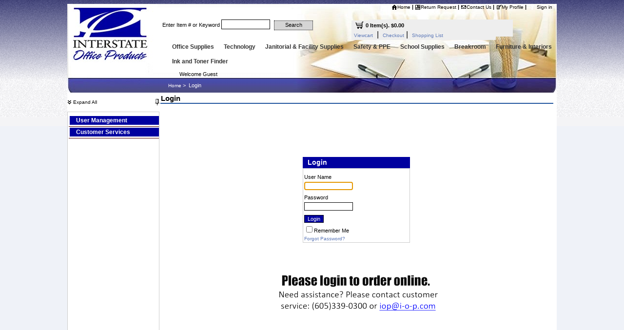

--- FILE ---
content_type: text/html; charset=utf-8
request_url: https://interstate.webwareop.com/Login.aspx?redirecturl=%2fCatalog%2fOffice%2fSPR%2fSubCategories.aspx%3ftopLevelCategory%3d1400024%26mainCategory%3d1500370%26topLevelCategoryText%3dOffice%2bSupplies%26mainCategoryText%3dStamps%2b%2526%2bStamp%2bPads%26sessionexpire%3d1
body_size: 33197
content:

<!DOCTYPE HTML PUBLIC "-//W3C//DTD HTML 4.0 Transitional//EN" >
<html>
<head id="Head1"><title>
	
        Interstate -- 
        Login
</title><meta name="GENERATOR" content="Microsoft Visual Studio .NET 7.1" /><meta name="CODE_LANGUAGE" content="C#" /><meta name="vs_defaultClientScript" content="JavaScript" /><meta name="vs_targetSchema" content="http://schemas.microsoft.com/intellisense/ie5" />

  <style type="text/css">
    

#divInkAndToner { margin-left:210%px !important; }




</style>

    <script language="javascript">
        function ClearPassword() {
            var userName = document.getElementById("txtUserName");
            var password = document.getElementById("txtpassword");
            userName.value = "";
            password.value = "";
        }

        function SetFocus() {
            txtUserName = document.getElementById("txtUserName");
            if (txtUserName != null && txtUserName != 'undefined') {
                if (txtUserName.style.display != 'none' && txtUserName.disabled == false) {
                    if (txtUserName.style.visibility != 'none') // Condition modified for SF Case# 15499 "Active User Entry Field" by Astha
                        document.Form1.txtUserName.focus();
                }
            }
        }
    </script>

<link href="App_Themes/10005/Styles.css" type="text/css" rel="stylesheet" /><meta name="Keywords" /><meta name="Description" /></head>
<body onload="SetFocus();">
    <form name="Form1" method="post" action="./Login.aspx?redirecturl=%2fCatalog%2fOffice%2fSPR%2fSubCategories.aspx%3ftopLevelCategory%3d1400024%26mainCategory%3d1500370%26topLevelCategoryText%3dOffice%2bSupplies%26mainCategoryText%3dStamps%2b%2526%2bStamp%2bPads%26sessionexpire%3d1" onsubmit="javascript:return WebForm_OnSubmit();" onkeypress="javascript:return WebForm_FireDefaultButton(event, 'btnLogin')" id="Form1">
<div>
<input type="hidden" name="__LASTFOCUS" id="__LASTFOCUS" value="" />
<input type="hidden" name="__EVENTTARGET" id="__EVENTTARGET" value="" />
<input type="hidden" name="__EVENTARGUMENT" id="__EVENTARGUMENT" value="" />
<input type="hidden" name="__VIEWSTATE" id="__VIEWSTATE" value="/[base64]/cmVkaXJlY3R1cmw9L0xvZ2luLmFzcHg/[base64]/[base64]/[base64]/[base64]" />
</div>

<script type="text/javascript">
//<![CDATA[
var theForm = document.forms['Form1'];
if (!theForm) {
    theForm = document.Form1;
}
function __doPostBack(eventTarget, eventArgument) {
    if (!theForm.onsubmit || (theForm.onsubmit() != false)) {
        theForm.__EVENTTARGET.value = eventTarget;
        theForm.__EVENTARGUMENT.value = eventArgument;
        theForm.submit();
    }
}
//]]>
</script>


<script src="/WebResource.axd?d=dnvj7XwtFgO3NyK2G4KLjrcxTr_yznnTN-yqqBlAUlO3aoK4fH6ehMC5ogD84QIN_1a_9p14dbP8mp30bNkPP4gIQYo1&amp;t=638901591720898773" type="text/javascript"></script>

<script>var moveImage='/images/themes/10005/pane-header-bg.gif'; var countryCode = 'US';</script>
<script src="https://ajax.googleapis.com/ajax/libs/jquery/1.7.1/jquery.min.js" type="text/javascript"></script>
<script src="https://ajax.googleapis.com/ajax/libs/jqueryui/1.8.23/jquery-ui.min.js" type="text/javascript"></script>
<script src="/Script/CustomJS/10005.js" type="text/javascript"></script>
<script src="/ScriptResource.axd?d=i5yk7a7_Nt3sWK6Et52piBGPXA3W7_QfoQmsnHjlrTTjk4UQBlMfvFFBfjBETkM4tRj_ck5H_VNLveM72--CLPklH4U0DMg5BkLfQ1LEWJsvoY_yF4uM8yHugZcwSF0GC-KY2xShC4CYdxagcuCFDLZ_fU41&amp;t=ffffffffe6692900" type="text/javascript"></script>
<script src="/ScriptResource.axd?d=LNIw4UrjGRgcKZTq8H9Qjpyl2TOGfIvj9BFhE_6zy3lRnbagqT30yLjMyVJoETLr03Lw1VLmcbwcIQcDcv9xuQhDDyTudb8PmpowHqufEFq8NmzWckpS7RuRotplziQIiPaceH38TXDt0DUZ-sqaPgYCYK_ZSb_HhgfsRQQ42u1lYb630&amp;t=32e5dfca" type="text/javascript"></script>
<script type="text/javascript">
//<![CDATA[
if (typeof(Sys) === 'undefined') throw new Error('ASP.NET Ajax client-side framework failed to load.');
//]]>
</script>

<script src="/ScriptResource.axd?d=aQj70m_oj1I7j8lH_tyNk09ZJQWMeaEHoqBH4xiVIJTunPo74NTjo8PwBxkBhcBcPuMt6H0Hn_0maRd5ZFGnZOqtBTmG_7YuEGSVS6vyQsFwxD6EkC7Kpkn1Z67AUsilm7gxgto5bn0c3BgndO3kSyB80OmvZJ3JccSWq0diZUHOWHi0d9XLHcwuIMs6DpEJ1nR-Hw2&amp;t=32e5dfca" type="text/javascript"></script>
<script src="/WebResource.axd?d=omJGMkBvDi_hkxaD-8Q-kThHoDChQpulvqVXTa9JvgyNgJbO47DBvOoiZmVTHKfzjnZMEt4KlbXP7AO69zsDuMFCzoU1&amp;t=638901591720898773" type="text/javascript"></script>
<script type="text/javascript">
//<![CDATA[
function WebForm_OnSubmit() {
if (typeof(ValidatorOnSubmit) == "function" && ValidatorOnSubmit() == false) return false;
return true;
}
//]]>
</script>

<div>

	<input type="hidden" name="__VIEWSTATEGENERATOR" id="__VIEWSTATEGENERATOR" value="C2EE9ABB" />
</div>
        <table height="100%" cellpadding="0" cellspacing="0" align="center" class="maintable">
            <tr>
                <td colspan="3" valign="top" class="topbarstyle">
                    


<script type="text/javascript" src="/Script/Ajaxscript/Utility.js"></script>

<script type="text/javascript" src="/Script/Ajaxscript/AjaxBase.js"></script>

<script type="text/javascript" src="/Script/Ajaxscript/AjaxCart.js"></script>

<script type="text/javascript" src="/Script/Common.js"></script>

<script src="/script/global.js" type="text/javascript"></script>




<script type="text/javascript" src="/Script/config.js"></script>



<script type='text/javascript' src='/Script/typeaheadautocomplete.js'></script>


<link href="https://code.jquery.com/ui/1.10.3/themes/smoothness/jquery-ui.css" rel="stylesheet" type="text/css" />

<script type="text/javascript">
    var noconflict = jQuery.noConflict();
</script>

<script type="text/javascript" language="javascript">

    var infocus = false;

    function FillValue(controlId) {
        var textvalue = noconflict("#" + controlId).text();

        noconflict("input[id$=txtPartNumberSearch]").val(textvalue);
        noconflict("input[id$=btnSearch]").click();
        noconflict('#Header1_dvSearch').show();
    }





    function TriggerTypeAhead() {
        window.setTimeout(TypeAheadAjaxCall, 5);
    }

    function TypeAheadAjaxCall() {
        var keyword = noconflict("input[id$=txtPartNumberSearch]").val();

        //            if (keyword.toString().length >= 3) {
        noconflict("#dvTypeAheadData").fadeIn();
        noconflict("#dvTypeAheadData").load("/USSCOTypeAheadPredictiveText.aspx?term=" + encodeURIComponent(keyword) + " #dvTypeAheadContent", null, function () {

            //Get position

            var textbox = noconflict("input[id$=txtPartNumberSearch]");
            var btnSearch = noconflict("input[id$=btnSearch]");

            var offset = textbox.offset();
            var btnSearchOffset = btnSearch.offset();

            //Set postion

            noconflict("#dvTypeAheadData").css('top', offset.top + textbox.height() + 10);
            noconflict("#dvTypeAheadData").css('left', offset.left);

            noconflict("#dvTypeAheadData").fadeIn();

        });
    }

    function TimeOutHide() {
        if (!infocus)
            noconflict("#dvTypeAheadData").fadeOut();
    }

    noconflict(function () {
        noconflict('input[id$=txtPartNumberSearch]').focus(function () {
            infocus = true;
        });
        noconflict('input[id$=txtPartNumberSearch]').blur(function () {
            infocus = false;
            window.setTimeout(TimeOutHide, 1000);
        });
        noconflict("#dvTypeAheadData").mouseover(function () { infocus = true; });
        noconflict("#dvTypeAheadData").mouseout(function () { window.setTimeout(TimeOutHide, 1000); });
    });

    noconflict(function () {
        noconflict("input[id$=btnSearch]").click(function () {
            noconflict('#Header1_dvSearch').show();
        });
    });

</script>

<style type="text/css">
    #dvTypeAheadData {
        border: 1px solid gray;
        moz-border-bottom-colors: none;
        -moz-border-image: none;
        -moz-border-left-colors: none;
        -moz-border-right-colors: none;
        -moz-border-top-colors: none;
        background: none repeat scroll 0 0 white;
        border-color: -moz-use-text-color lightGrey lightGrey;
        border-right: 1px solid lightGrey;
        border-style: none solid solid;
        border-width: 0 1px 1px;
        position: absolute;
        width: 400px !important;
        -moz-box-shadow: 10px 10px 5px #ccc;
        -webkit-box-shadow: 10px 10px 5px #ccc;
        box-shadow: 10px 10px 5px #ccc;
        display: none;
        z-index: 11000;
    }
</style>


<script type="text/javascript" language="javascript">
    var cartLoadHandler;
    function CheckifBlank() {
        var txtPart = document.getElementById("Header1_txtPartNumberSearch");
        if (txtPart != null) {
            //if(trim(txtPart.value) == "" || txtPart.value == "Enter a part first" )
            if (txtPart.value == "" || txtPart.value == "Enter a Item # first") {
                txtPart.value = "Enter a Item # first";
                return false;
            }
            else
                return true;
        }
        return true;
    }

    function ClearFlag() {
        var hdnFlag = document.getElementById("hdnSearchButtonPressedOrNot");
        if (hdnFlag != null)
            hdnFlag.value = "0";
    }
    function ClearText() {
        var hdnFlag = document.getElementById("hdnSearchButtonPressedOrNot");
        var txtPart = document.getElementById("Header1_txtPartNumberSearch");
        if (txtPart.value == "Enter a item first" || txtPart.value == "Invalid Item") {
            txtPart.value = "";
        }
        hdnFlag.value = "1";
        var hiddenField = document.getElementById("hdnSubmitClickedOrNot");
        if (hiddenField != null) {
            hiddenField.value = "2";
        }

    }

    function CheckLoginTexts() {
        var spnPassword = document.getElementById("spnPassword");
        var spnUsername = document.getElementById("spnUsername");
        var txtUserName = document.getElementById("Header1_txtUsername");
        var txtPassword = document.getElementById("Header1_txtPassword");
        var success = true;
        if (txtUserName.value == "") {
            spnUsername.innerHTML = "*";
            success = false
        }
        if (txtPassword.value == "") {
            spnPassword.innerHTML = "*";
            success = success && false;
        }
        return success;
    }
    function CheckCustomer() {
        var ddlCustomer = document.getElementById("Header1_ddlCustomer");
        var cartItems = document.getElementById("Header1_hdnShoppingCartItem").value;
        if (ddlCustomer.options[ddlCustomer.selectedIndex].value != "") {
            if (cartItems == 0) {
                confirm('Are you sure you want to switch the customer # ' + ddlCustomer.options[ddlCustomer.selectedIndex].value + ' ?If ‘Yes’ press ‘OK’ if you want to cancel changing customer press ‘Cancel’')
            }
            else {
                if (confirm('There are already ' + cartItems + ' item(s) added onto shopping cart for customer # ' + ddlCustomer.options[ddlCustomer.selectedIndex].value + '. Proceeding now will clear the existing shopping cart. Do you want to continue ?If ‘Yes’ press ‘OK’ if you want to cancel changing customer press ‘Cancel’')) {
                    return true;
                }
                else
                    return false;
            }
        }
        else
            return true;
    }

    function addfav() {
        if (document.all) {
            window.external.AddFavorite(location.href.substring(0, location.href.indexOf('/', 7)), document.title)
        }
        else {
            window.sidebar.addPersistentPanel(document.title, location.href.substring(0, location.href.indexOf('/', 7)), location.href);
        }
    }

    // function for show Ink and toner div
    function ShowAndHideInkAndToner() {
        if (document.getElementById("Header1_divInkAndToner").style.display == "") {
            document.getElementById("Header1_divInkAndToner").style.display = 'none';
        } else {
            document.getElementById("Header1_divInkAndToner").style.display = "";
        }
    }
    // function for Hide Ink and toner div
    function HideInkandToner() {
        document.getElementById("Header1_divInkAndToner").style.display = 'none';
    }

    // function for Order By Item# div
    function ShowAndHideOrderByItem() {
        document.getElementById("divOrderByItem").style.display = 'block';
    }

</script>

<div id="dvTypeAheadData">
</div>
<table id="Header1_tblImage" class="headerMainTable" cellspacing="0" width="100%" cellpadding="0" border="0" height="150" style="BACKGROUND-IMAGE:url(/Images/Clients/10005/imgHeaderBackground.jpg);">
	<tr>
		<td valign="top" width="100%" colspan="4">
            <table cellspacing="0" cellpadding="0" border="0" id="tblHeader">
                <tr>
                    <td valign="top" rowspan="3">
                        <div id="Header1_headerLogo">
                            <img src=/Images/Clients/10005/imgHeaderLogo.jpg>
                        </div>
                    </td>
                    <td valign="top" width="100%" height="30" class="header-vc-links">
                        <table cellpadding="0" cellspacing="0" border="0" width="100%">
                            <tr>
                                <td align="left" valign="top" class="errormessage" style="font-size: 14px; font-weight: bold;">
                                    
                                </td>
                                <td class="nav-main" valign="top" height="20" width="100%" style="margin-left: 20px">
                                    <span id="Header1_dvHeader"><a href='http://www.i-o-p.com'><img src='/images/Themes/10005/icon-home.gif' align='absmiddle'/>Home</a>&nbsp;|&nbsp;<a href='https://www.i-o-p.com/supplies/office-supply-return-form/'><img src='/images/clients/10005/header/icon-track-order.gif' align='absmiddle'/>Return Request</a>&nbsp;|&nbsp;<a href='/ContactUs.aspx'><img src='/images/Themes/10005/icon-contact3.gif' align='absmiddle'/>Contact Us</a>&nbsp;|&nbsp;<a href='/UserManagement/registration.aspx'><img src='/images/Themes/10005/icon-track-register.gif' align='absmiddle'/>My Profile</a>&nbsp;|&nbsp;</span><span id="Header1_dvLogin" style="display:inline;">
                                        <img src="/images/Themes/10005/icon-sign-in.gif"
                                            align="absmiddle">
                                        <a id="Header1_hlnkLogin" href="/Login.aspx?redirecturl=/Login.aspx?redirecturl=%2fCatalog%2fOffice%2fSPR%2fSubCategories.aspx%3ftopLevelCategory%3d1400024%26mainCategory%3d1500370%26topLevelCategoryText%3dOffice%2bSupplies%26mainCategoryText%3dStamps%2b%2526%2bStamp%2bPads%26sessionexpire%3d1">Sign in</a></span>
                                    <span id="Header1_dvShoppingLists" style="display:none;"><a href="/myaccount/myshoppinglists.aspx">My Shopping Lists</a><span class="labelbold">&nbsp;|&nbsp;</span></span> <span id="Header1_dvChangePwd" style="display:none;"><a href="/usermanagement/resetpassword.aspx">Change
                                                Password</a><span class="labelbold">&nbsp;|&nbsp;</span></span> <span id="Header1_dvLogout" style="display:none;"><a href="/logout.aspx">
                                                        <img align="absmiddle" src="/images/Themes/10005/icon-sign-in2.gif">Sign
                                                        out</a></span>&nbsp;&nbsp;
                                    
                                </td>
                            </tr>
                            <tr>
                                <td valign="middle" colspan="2" class="compName" style="padding-left: 25px;">
                                    <span id="Header1_lblCompanyName"></span>
                                </td>
                            </tr>
                        </table>
                    </td>
                </tr>
                <tr>
                    <td>
                        <div id="Header1_pnlForSearch" onkeypress="javascript:return WebForm_FireDefaultButton(event, &#39;Header1_btnSearch&#39;)">
			
                            <table width="100%" cellpadding="0" cellspacing="0" border="0">
                                <tr onmouseover="HideInkandToner();">
                                    <td>
                                        <table cellpadding="0" cellspacing="0" border="0" width="100%">
                                            <tr>
                                                <td class="headersearch" align="left" valign="top">
                                                    <nobr>  <span id="Header1_lblPartNumber">Enter Item # or Keyword</span>&nbsp;<input name="Header1$txtPartNumberSearch" type="text" id="Header1_txtPartNumberSearch" class="textboxpart" autocomplete="off" onblur="ClearFlag();" />&nbsp;<input type="submit" name="Header1$btnSearch" value="Search" onclick="return CheckifBlank();" id="Header1_btnSearch" class="buttonpart" />&nbsp; <div id="Header1_dvSearch" style="display:none;"><span id="Header1_lblSearching" class="labelbold">Searching...</span></div>
                                                    
                                                    <input name="Header1$hdnProvider" type="hidden" id="Header1_hdnProvider" value="Etilize" />
                                                    </nobr>
                                                </td>
                                                <td valign="top">
                                                    <div id="Header1_dvEnhancedCart" style="display:block;">
                                                        



<script src="/Script/jquery-latest.js" type="text/javascript"></script>
<style type="text/css">

/* Firefox
@-moz-document url-prefix()
{
#Header1_DetailedShoppingCart2_cartFlyout { margin-top:-20px; }
} */
    </style>

<script type="text/javascript">
$(document).ready(function(){
  $("#Header1_DetailedShoppingCart2_cartFlyout").hide();
 // $("#no_items").hide();
  });

function toggle() {

$('#Header1_DetailedShoppingCart2_lbViewCart').mouseover(function() {

$("#Header1_DetailedShoppingCart2_cartFlyout").slideDown(1000);

});

}

//Added for SF Case# 12955 by Sameer
function RedirectOrderSummaryXpress(xpresscheckout)
{
   if(xpresscheckout)
        {
          window.location ='/Order/OrderSummary.aspx?quick=2'
        }
   else
        {
          window.location ='/Order/OrderSummary.aspx'
        }
}

</script>

<div id="divContent_cart">
    <div id="hcart" onmouseover="HideInkandToner()">
        <input type="hidden" name="Header1$DetailedShoppingCart2$hdnHtmlValue" id="Header1_DetailedShoppingCart2_hdnHtmlValue" value="0" />
        <table cellpadding="0" cellspacing="0" border="0" width="285px">
            <tr>
                <td>
                    <table cellpadding="0" cellspacing="0">
                        <tr>
                            <td>
                                <input type="image" name="Header1$DetailedShoppingCart2$btnViewcart" id="Header1_DetailedShoppingCart2_btnViewcart" src="images/themes/10005/icon_cart.gif" onclick="javascript:WebForm_DoPostBackWithOptions(new WebForm_PostBackOptions(&quot;Header1$DetailedShoppingCart2$btnViewcart&quot;, &quot;&quot;, true, &quot;&quot;, &quot;&quot;, false, false))" style="border-width:0px;display:inline;" /></td>
                            <td>
                                <span id="Header1_DetailedShoppingCart2_lblCart" class="detailedshoppingcart" style="font-weight:bold;">0 Item(s). $0.00</span></td>
                        </tr>
                    </table>
                </td>
            </tr>
            <tr>
                <td>
                    <table cellpadding="0" cellspacing="0" border="0" width="250px">
                        <tr>
                            <td onmouseover="toggle();">
                                <nobr><SPAN><a id="Header1_DetailedShoppingCart2_lbViewCart" class="detailedcartlinkstyle" href="javascript:__doPostBack(&#39;Header1$DetailedShoppingCart2$lbViewCart&#39;,&#39;&#39;)">Viewcart</a>
            &nbsp;|&nbsp; </SPAN><a id="Header1_DetailedShoppingCart2_lbCheckout" class="detailedcartlinkstyle" href="javascript:__doPostBack(&#39;Header1$DetailedShoppingCart2$lbCheckout&#39;,&#39;&#39;)">Checkout</a>&nbsp;|&nbsp;
<a id="Header1_DetailedShoppingCart2_LinkButton2" class="detailedcartlinkstyle" href="javascript:__doPostBack(&#39;Header1$DetailedShoppingCart2$LinkButton2&#39;,&#39;&#39;)">Shopping List</a>
            </nobr>
                            </td>
                        </tr>
                    </table>
                </td>
            </tr>
            <tr>
                <td>
                </td>
            </tr>
            <tr>
                <td>
                    <div id="Header1_DetailedShoppingCart2_cartFlyout" style="position: absolute; font-size: xx-small; z-index: 10000;">
                        <table class='datagrid' width="285px">
                            <tr id="Header1_DetailedShoppingCart2_trEmptyCart" class="odd">
				<td>
                                    <span id="Header1_DetailedShoppingCart2_lblEmptyCart"> There are no items in your cart. </span></td>
			</tr>
			
                        </table>
                        
                    </div>
                </td>
            </tr>
        </table>
        <input name="Header1$DetailedShoppingCart2$hdnRows" type="hidden" id="Header1_DetailedShoppingCart2_hdnRows" />
        <input name="Header1$DetailedShoppingCart2$hdnPrice" type="hidden" id="Header1_DetailedShoppingCart2_hdnPrice" value="0" />
    </div>
</div>

<script type="text/javascript">
  var n = 0;
  $("#divContent_cart").mouseenter(function() {
    n += 1;
    //$(this).find("span").text( "mouse enter x " + n );

  }).mouseleave(function() {

         $("#Header1_DetailedShoppingCart2_cartFlyout").hide();
  });

</script>
                                                    </div>
                                                </td>
                                            </tr>
                                        </table>
                                    </td>
                                </tr>
                                <tr>
                                    <td valign="top" align="left" style="padding-left: 20px;" class="tdTopLevelCategories">
                                        <ul id='nav' class='videoCssMenu'><li id='office_sup'><div class='main_nav_div main_nav office_sup'><a href='/Catalog/Office/SPR/Categories.aspx?topLevelCategoryID=1400024&topLevelCategoryText=Office+Supplies'><span>Office Supplies</span></a></div><ul class='second-level-nav two-col'><li><a href='/Catalog/Office/SPR/SubCategories.aspx?topLevelCategory=1400024&mainCategory=1500200&topLevelCategoryText=Office+Supplies&mainCategoryText=Binder+Accessories'>Binder Accessories</a></li><li><a href='/Catalog/Office/SPR/SubCategories.aspx?topLevelCategory=1400024&mainCategory=1500287&topLevelCategoryText=Office+Supplies&mainCategoryText=Cards+%26+Stationery'>Cards & Stationery</a></li><li><a href='/Catalog/Office/SPR/SubCategories.aspx?topLevelCategory=1400024&mainCategory=1500310&topLevelCategoryText=Office+Supplies&mainCategoryText=Calendars+%26+Planners'>Calendars & Planners</a></li><li><a href='/Catalog/Office/SPR/SubCategories.aspx?topLevelCategory=1400024&mainCategory=1500311&topLevelCategoryText=Office+Supplies&mainCategoryText=Folders+%26+Filing+Supplies'>Folders & Filing Supplies</a></li><li><a href='/Catalog/Office/SPR/SubCategories.aspx?topLevelCategory=1400024&mainCategory=1500308&topLevelCategoryText=Office+Supplies&mainCategoryText=Binders+%26+Report+Covers'>Binders & Report Covers</a></li><li><a href='/Catalog/Office/SPR/SubCategories.aspx?topLevelCategory=1400024&mainCategory=1500309&topLevelCategoryText=Office+Supplies&mainCategoryText=Business+%26+Travel+Cases'>Business & Travel Cases</a></li><li><a href='/Catalog/Office/SPR/SubCategories.aspx?topLevelCategory=1400024&mainCategory=1500307&topLevelCategoryText=Office+Supplies&mainCategoryText=Envelopes'>Envelopes</a></li><li><a href='/Catalog/Office/SPR/SubCategories.aspx?topLevelCategory=1400024&mainCategory=1500318&topLevelCategoryText=Office+Supplies&mainCategoryText=Paper+%26+Writing+Pads'>Paper & Writing Pads</a></li><li><a href='/Catalog/Office/SPR/SubCategories.aspx?topLevelCategory=1400024&mainCategory=1500319&topLevelCategoryText=Office+Supplies&mainCategoryText=Storage'>Storage</a></li><li><a href='/Catalog/Office/SPR/SubCategories.aspx?topLevelCategory=1400024&mainCategory=1500316&topLevelCategoryText=Office+Supplies&mainCategoryText=Labels'>Labels</a></li><li><a href='/Catalog/Office/SPR/SubCategories.aspx?topLevelCategory=1400024&mainCategory=1500317&topLevelCategoryText=Office+Supplies&mainCategoryText=Mailing+%26+Shipping'>Mailing & Shipping</a></li><li><a href='/Catalog/Office/SPR/SubCategories.aspx?topLevelCategory=1400024&mainCategory=1500315&topLevelCategoryText=Office+Supplies&mainCategoryText=General+Supplies'>General Supplies</a></li><li><a href='/Catalog/Office/SPR/SubCategories.aspx?topLevelCategory=1400024&mainCategory=1500312&topLevelCategoryText=Office+Supplies&mainCategoryText=Cash+Handling'>Cash Handling</a></li><li><a href='/Catalog/Office/SPR/SubCategories.aspx?topLevelCategory=1400024&mainCategory=1500313&topLevelCategoryText=Office+Supplies&mainCategoryText=Forms+%26+Recordkeeping'>Forms & Recordkeeping</a></li><li><a href='/Catalog/Office/SPR/SubCategories.aspx?topLevelCategory=1400024&mainCategory=1500320&topLevelCategoryText=Office+Supplies&mainCategoryText=Tape+%26+Adhesives'>Tape & Adhesives</a></li><li><a href='/Catalog/Office/SPR/SubCategories.aspx?topLevelCategory=1400024&mainCategory=1500321&topLevelCategoryText=Office+Supplies&mainCategoryText=Writing'>Writing</a></li><li><a href='/Catalog/Office/SPR/SubCategories.aspx?topLevelCategory=1400024&mainCategory=1500370&topLevelCategoryText=Office+Supplies&mainCategoryText=Stamps+%26+Stamp+Pads'>Stamps & Stamp Pads</a></li><li><a href='/Catalog/Office/SPR/SubCategories.aspx?topLevelCategory=1400024&mainCategory=1500030&topLevelCategoryText=Office+Supplies&mainCategoryText=Workstation+Organizers'>Workstation Organizers</a></li></ul></li><li id='technology'><div class='main_nav_div main_nav technology'><a href='/Catalog/Office/SPR/Categories.aspx?topLevelCategoryID=1400027&topLevelCategoryText=Technology'><span>Technology</span></a></div><ul class='second-level-nav two-col'><li><a href='/Catalog/Office/SPR/SubCategories.aspx?topLevelCategory=1400027&mainCategory=1500340&topLevelCategoryText=Technology&mainCategoryText=Business+Machines+%26+Accessories'>Business Machines & Accessories</a></li><li><a href='/Catalog/Office/SPR/SubCategories.aspx?topLevelCategory=1400027&mainCategory=1500338&topLevelCategoryText=Technology&mainCategoryText=Printers%2c+Scanners+%26+Supplies'>Printers, Scanners & Supplies</a></li><li><a href='/Catalog/Office/SPR/SubCategories.aspx?topLevelCategory=1400027&mainCategory=1500339&topLevelCategoryText=Technology&mainCategoryText=Consumer+Electronics+%26+Accessories'>Consumer Electronics & Accessories</a></li><li><a href='/Catalog/Office/SPR/SubCategories.aspx?topLevelCategory=1400027&mainCategory=1500337&topLevelCategoryText=Technology&mainCategoryText=Computer+Supplies'>Computer Supplies</a></li></ul></li><li id='janitorial & facility supplies'><div class='main_nav_div main_nav janitorial & facility supplies'><a href='/Catalog/Office/SPR/Categories.aspx?topLevelCategoryID=1400028&topLevelCategoryText=Janitorial+%26+Facility+Supplies'><span>Janitorial & Facility Supplies</span></a></div><ul class='second-level-nav two-col'><li><a href='/Catalog/Office/SPR/SubCategories.aspx?topLevelCategory=1400028&mainCategory=1500247&topLevelCategoryText=Janitorial+%26+Facility+Supplies&mainCategoryText=Restroom+Supplies'>Restroom Supplies</a></li><li><a href='/Catalog/Office/SPR/SubCategories.aspx?topLevelCategory=1400028&mainCategory=1500343&topLevelCategoryText=Janitorial+%26+Facility+Supplies&mainCategoryText=Climate+Control'>Climate Control</a></li><li><a href='/Catalog/Office/SPR/SubCategories.aspx?topLevelCategory=1400028&mainCategory=1500341&topLevelCategoryText=Janitorial+%26+Facility+Supplies&mainCategoryText=Personal+Care+%26+Hygiene'>Personal Care & Hygiene</a></li><li><a href='/Catalog/Office/SPR/SubCategories.aspx?topLevelCategory=1400028&mainCategory=1500350&topLevelCategoryText=Janitorial+%26+Facility+Supplies&mainCategoryText=Floor+Care'>Floor Care</a></li><li><a href='/Catalog/Office/SPR/SubCategories.aspx?topLevelCategory=1400028&mainCategory=1500351&topLevelCategoryText=Janitorial+%26+Facility+Supplies&mainCategoryText=Janitorial+Equipment'>Janitorial Equipment</a></li><li><a href='/Catalog/Office/SPR/SubCategories.aspx?topLevelCategory=1400028&mainCategory=1500348&topLevelCategoryText=Janitorial+%26+Facility+Supplies&mainCategoryText=Air+%26+Odor+Control'>Air & Odor Control</a></li><li><a href='/Catalog/Office/SPR/SubCategories.aspx?topLevelCategory=1400028&mainCategory=1500349&topLevelCategoryText=Janitorial+%26+Facility+Supplies&mainCategoryText=Cleaning+Supplies'>Cleaning Supplies</a></li><li><a href='/Catalog/Office/SPR/SubCategories.aspx?topLevelCategory=1400028&mainCategory=1500346&topLevelCategoryText=Janitorial+%26+Facility+Supplies&mainCategoryText=Facility+Supplies'>Facility Supplies</a></li><li><a href='/Catalog/Office/SPR/SubCategories.aspx?topLevelCategory=1400028&mainCategory=1500347&topLevelCategoryText=Janitorial+%26+Facility+Supplies&mainCategoryText=Pest+Control'>Pest Control</a></li><li><a href='/Catalog/Office/SPR/SubCategories.aspx?topLevelCategory=1400028&mainCategory=1500345&topLevelCategoryText=Janitorial+%26+Facility+Supplies&mainCategoryText=Tools+%26+Equipment'>Tools & Equipment</a></li><li><a href='/Catalog/Office/SPR/SubCategories.aspx?topLevelCategory=1400028&mainCategory=1500354&topLevelCategoryText=Janitorial+%26+Facility+Supplies&mainCategoryText=Cleaning+Tools'>Cleaning Tools</a></li><li><a href='/Catalog/Office/SPR/SubCategories.aspx?topLevelCategory=1400028&mainCategory=1500355&topLevelCategoryText=Janitorial+%26+Facility+Supplies&mainCategoryText=Waste+%26+Recycling'>Waste & Recycling</a></li><li><a href='/Catalog/Office/SPR/SubCategories.aspx?topLevelCategory=1400028&mainCategory=1500352&topLevelCategoryText=Janitorial+%26+Facility+Supplies&mainCategoryText=Paper+Products%2fDispensers'>Paper Products/Dispensers</a></li><li><a href='/Catalog/Office/SPR/SubCategories.aspx?topLevelCategory=1400028&mainCategory=1500353&topLevelCategoryText=Janitorial+%26+Facility+Supplies&mainCategoryText=Skin+%26+Body+Care'>Skin & Body Care</a></li><li><a href='/Catalog/Office/SPR/SubCategories.aspx?topLevelCategory=1400028&mainCategory=1500056&topLevelCategoryText=Janitorial+%26+Facility+Supplies&mainCategoryText=Lighting'>Lighting</a></li></ul></li><li id='safety & ppe'><div class='main_nav_div main_nav safety & ppe'><a href='/Catalog/Office/SPR/Categories.aspx?topLevelCategoryID=1400030&topLevelCategoryText=Safety+%26+PPE'><span>Safety & PPE</span></a></div><ul class='second-level-nav two-col'><li><a href='/Catalog/Office/SPR/SubCategories.aspx?topLevelCategory=1400030&mainCategory=1500368&topLevelCategoryText=Safety+%26+PPE&mainCategoryText=Clothing%2c+Protection+%26+Workwear'>Clothing, Protection & Workwear</a></li><li><a href='/Catalog/Office/SPR/SubCategories.aspx?topLevelCategory=1400030&mainCategory=1500376&topLevelCategoryText=Safety+%26+PPE&mainCategoryText=Safety+%26+Security+Supplies'>Safety & Security Supplies</a></li><li><a href='/Catalog/Office/SPR/SubCategories.aspx?topLevelCategory=1400030&mainCategory=1500366&topLevelCategoryText=Safety+%26+PPE&mainCategoryText=Masks'>Masks</a></li><li><a href='/Catalog/Office/SPR/SubCategories.aspx?topLevelCategory=1400030&mainCategory=1500367&topLevelCategoryText=Safety+%26+PPE&mainCategoryText=Healthcare+Supplies'>Healthcare Supplies</a></li><li><a href='/Catalog/Office/SPR/SubCategories.aspx?topLevelCategory=1400030&mainCategory=1500364&topLevelCategoryText=Safety+%26+PPE&mainCategoryText=Fire+%26+Smoke+Protection'>Fire & Smoke Protection</a></li><li><a href='/Catalog/Office/SPR/SubCategories.aspx?topLevelCategory=1400030&mainCategory=1500365&topLevelCategoryText=Safety+%26+PPE&mainCategoryText=Gloves'>Gloves</a></li><li><a href='/Catalog/Office/SPR/SubCategories.aspx?topLevelCategory=1400030&mainCategory=1500363&topLevelCategoryText=Safety+%26+PPE&mainCategoryText=First+Aid+Kits+%26+Supplies'>First Aid Kits & Supplies</a></li></ul></li><li id='school supplies'><div class='main_nav_div main_nav school supplies'><a href='/Catalog/Office/SPR/Categories.aspx?topLevelCategoryID=1400026&topLevelCategoryText=School+Supplies'><span>School Supplies</span></a></div><ul class='second-level-nav two-col'><li><a href='/Catalog/Office/SPR/SubCategories.aspx?topLevelCategory=1400026&mainCategory=1500203&topLevelCategoryText=School+Supplies&mainCategoryText=Art+%26+Craft+Supplies'>Art & Craft Supplies</a></li><li><a href='/Catalog/Office/SPR/SubCategories.aspx?topLevelCategory=1400026&mainCategory=1500240&topLevelCategoryText=School+Supplies&mainCategoryText=Classroom+Decor'>Classroom Decor</a></li><li><a href='/Catalog/Office/SPR/SubCategories.aspx?topLevelCategory=1400026&mainCategory=1500336&topLevelCategoryText=School+Supplies&mainCategoryText=Drafting+Supplies'>Drafting Supplies</a></li><li><a href='/Catalog/Office/SPR/SubCategories.aspx?topLevelCategory=1400026&mainCategory=1500334&topLevelCategoryText=School+Supplies&mainCategoryText=Teaching+Aids+%26+Supplies'>Teaching Aids & Supplies</a></li><li><a href='/Catalog/Office/SPR/SubCategories.aspx?topLevelCategory=1400026&mainCategory=1500335&topLevelCategoryText=School+Supplies&mainCategoryText=Classroom+Supplies'>Classroom Supplies</a></li><li><a href='/Catalog/Office/SPR/SubCategories.aspx?topLevelCategory=1400026&mainCategory=1500333&topLevelCategoryText=School+Supplies&mainCategoryText=Games+%26+Sports'>Games & Sports</a></li></ul></li><li id='breakroom'><div class='main_nav_div main_nav breakroom'><a href='/Catalog/Office/SPR/Categories.aspx?topLevelCategoryID=1400029&topLevelCategoryText=Breakroom'><span>Breakroom</span></a></div><ul class='second-level-nav two-col'><li><a href='/Catalog/Office/SPR/SubCategories.aspx?topLevelCategory=1400029&mainCategory=1500377&topLevelCategoryText=Breakroom&mainCategoryText=Beverage+Supplies'>Beverage Supplies</a></li><li><a href='/Catalog/Office/SPR/SubCategories.aspx?topLevelCategory=1400029&mainCategory=1500358&topLevelCategoryText=Breakroom&mainCategoryText=Food+%26+Condiments'>Food & Condiments</a></li><li><a href='/Catalog/Office/SPR/SubCategories.aspx?topLevelCategory=1400029&mainCategory=1500359&topLevelCategoryText=Breakroom&mainCategoryText=Tableware'>Tableware</a></li><li><a href='/Catalog/Office/SPR/SubCategories.aspx?topLevelCategory=1400029&mainCategory=1500356&topLevelCategoryText=Breakroom&mainCategoryText=Appliances'>Appliances</a></li><li><a href='/Catalog/Office/SPR/SubCategories.aspx?topLevelCategory=1400029&mainCategory=1500357&topLevelCategoryText=Breakroom&mainCategoryText=Coffee+%26+Coffee+Supplies'>Coffee & Coffee Supplies</a></li><li><a href='/Catalog/Office/SPR/SubCategories.aspx?topLevelCategory=1400029&mainCategory=1500360&topLevelCategoryText=Breakroom&mainCategoryText=Foodservice+Supplies'>Foodservice Supplies</a></li><li><a href='/Catalog/Office/SPR/SubCategories.aspx?topLevelCategory=1400029&mainCategory=1500361&topLevelCategoryText=Breakroom&mainCategoryText=Beverages'>Beverages</a></li></ul></li><li id='furniture & interiors'><div class='main_nav_div main_nav furniture & interiors'><a href='/Catalog/Office/SPR/Categories.aspx?topLevelCategoryID=1400025&topLevelCategoryText=Furniture+%26+Interiors'><span>Furniture & Interiors</span></a></div><ul class='second-level-nav two-col'><li><a href='/Catalog/Office/SPR/SubCategories.aspx?topLevelCategory=1400025&mainCategory=1500327&topLevelCategoryText=Furniture+%26+Interiors&mainCategoryText=Office+Decor+%26+Lamps'>Office Decor & Lamps</a></li><li><a href='/Catalog/Office/SPR/SubCategories.aspx?topLevelCategory=1400025&mainCategory=1500324&topLevelCategoryText=Furniture+%26+Interiors&mainCategoryText=Desks'>Desks</a></li><li><a href='/Catalog/Office/SPR/SubCategories.aspx?topLevelCategory=1400025&mainCategory=1500325&topLevelCategoryText=Furniture+%26+Interiors&mainCategoryText=Furniture+Accessories'>Furniture Accessories</a></li><li><a href='/Catalog/Office/SPR/SubCategories.aspx?topLevelCategory=1400025&mainCategory=1500322&topLevelCategoryText=Furniture+%26+Interiors&mainCategoryText=Boards+%26+Easels'>Boards & Easels</a></li><li><a href='/Catalog/Office/SPR/SubCategories.aspx?topLevelCategory=1400025&mainCategory=1500323&topLevelCategoryText=Furniture+%26+Interiors&mainCategoryText=Carts+%26+Stands'>Carts & Stands</a></li><li><a href='/Catalog/Office/SPR/SubCategories.aspx?topLevelCategory=1400025&mainCategory=1500332&topLevelCategoryText=Furniture+%26+Interiors&mainCategoryText=Organizers+%26+Literature+Displays'>Organizers & Literature Displays</a></li><li><a href='/Catalog/Office/SPR/SubCategories.aspx?topLevelCategory=1400025&mainCategory=1500330&topLevelCategoryText=Furniture+%26+Interiors&mainCategoryText=Storage+Solutions'>Storage Solutions</a></li><li><a href='/Catalog/Office/SPR/SubCategories.aspx?topLevelCategory=1400025&mainCategory=1500331&topLevelCategoryText=Furniture+%26+Interiors&mainCategoryText=Tables'>Tables</a></li><li><a href='/Catalog/Office/SPR/SubCategories.aspx?topLevelCategory=1400025&mainCategory=1500328&topLevelCategoryText=Furniture+%26+Interiors&mainCategoryText=Panels+%26+Dividers'>Panels & Dividers</a></li><li><a href='/Catalog/Office/SPR/SubCategories.aspx?topLevelCategory=1400025&mainCategory=1500329&topLevelCategoryText=Furniture+%26+Interiors&mainCategoryText=Seating'>Seating</a></li><li><a href='/Catalog/Office/SPR/SubCategories.aspx?topLevelCategory=1400025&mainCategory=1500374&topLevelCategoryText=Furniture+%26+Interiors&mainCategoryText=Educational+Furniture'>Educational Furniture</a></li></ul></li><li id='inkandtoner'><div class='main_nav_div main_nav inkandtoner' onmouseover='ShowAndHideInkAndToner();'><a><span >Ink and Toner Finder</span></a></div></li></li></ul>
                                        <div id="Header1_divInkAndToner" style="display: none; position: absolute; width: 60px;" class="divInkAndTonerIEGuest">
                                            


<script language="javascript" type="text/javascript" src="../../../Script/actb.js"></script>

<script language="javascript" type="text/javascript" src="../../../Script/Common.js"></script>

<script type="text/javascript">

//Global XMLHTTP Request object
var XmlHttp;

//Creating and setting the instance of appropriate XMLHTTP Request object to a “XmlHttp” variable
function CreateXmlHttp()
{
    try
    {
    // Firefox, Opera 8.0+, Safari
    xmlHttp=new XMLHttpRequest();
    }
    catch (e)
    {

	    //Creating object of XMLHTTP in IE
	    try
	    {
		    XmlHttp = new ActiveXObject("Msxml2.XMLHTTP");
	    }
	    catch(e)
	    {
		    try
		    {
			    XmlHttp = new ActiveXObject("Microsoft.XMLHTTP");
		    }
		    catch(oc)
		    {
			    XmlHttp = null;
		    }
	    }
    }
	//Creating object of XMLHTTP in Mozilla and Safari
	if(!XmlHttp && typeof XMLHttpRequest != "undefined")
	{
		XmlHttp = new XMLHttpRequest();
	}
}

//Gets called when country combo box selection changes
function BrandListOnChange()
{
	var requestUrl = "/AjaxHandlers/AjaxResponse.aspx?RequestType=GetInkTonersBrand";
	CreateXmlHttp();

	// If browser supports XMLHTTPRequest object
	if(XmlHttp)
	{
		XmlHttp.onreadystatechange = HandleResponse;
		XmlHttp.open("GET", requestUrl,  true);
		XmlHttp.send(null);
	}
}

//Called when response comes back from server
function HandleResponse()
{
	if(XmlHttp.readyState == 4)
	{
		// To make sure valid response is received from the server, 200 means response received is OK
		if(XmlHttp.status == 200)
		{
			PopulateBrands();
		}
//		else
//		{
//			alert("There was a problem retrieving data from the server." );
//		}
	}
}

//Clears the contents of state combo box and adds the states of currently selected country
function PopulateBrands()
{
    var hdnBrandID = document.getElementById('Header1_InkTonerHeader_hdnBrandID');
    var elementArray = XmlHttp.responseText;
//     var imgLoad = document.getElementById('imgLoad');
//     imgLoad.style.display = "none";
     elementArray = elementArray.split("^");

     var inkToner = elementArray[0];
     if (hdnBrandID != null)
        hdnBrandID.value = elementArray[1];

     if(inkToner != null)
        inkTonerArray = inkToner.split("|");

     var obj = actb(document.getElementById('Header1_InkTonerHeader_txtBrandName'),inkTonerArray);
}

</script>

<!--Ink and Toner start-->
<!--Tab Image swaping script start-->

<script language="JavaScript1.2" type="text/javascript">

        function MM_findObj(n, d) { //v4.01
          var p,i,x;  if(!d) d=document; if((p=n.indexOf("?"))>0&&parent.frames.length) {
            d=parent.frames[n.substring(p+1)].document; n=n.substring(0,p);}
          if(!(x=d[n])&&d.all) x=d.all[n]; for (i=0;!x&&i<d.forms.length;i++) x=d.forms[i][n];
          for(i=0;!x&&d.layers&&i<d.layers.length;i++) x=MM_findObj(n,d.layers[i].document);
          if(!x && d.getElementById) x=d.getElementById(n); return x;
        }
        /* Functions that swaps down images. */
        function MM_nbGroup(event, grpName) { //v6.0
        var i,img,nbArr,args=MM_nbGroup.arguments;
          if (event == "init" && args.length > 2) {
            if ((img = MM_findObj(args[2])) != null && !img.MM_init) {
              img.MM_init = true; img.MM_up = args[3]; img.MM_dn = img.src;
              if ((nbArr = document[grpName]) == null) nbArr = document[grpName] = new Array();
              nbArr[nbArr.length] = img;
              for (i=4; i < args.length-1; i+=2) if ((img = MM_findObj(args[i])) != null) {
                if (!img.MM_up) img.MM_up = img.src;
                img.src = img.MM_dn = args[i+1];
                nbArr[nbArr.length] = img;
            } }
          } else if (event == "over") {
            document.MM_nbOver = nbArr = new Array();
            for (i=1; i < args.length-1; i+=3) if ((img = MM_findObj(args[i])) != null) {
              if (!img.MM_up) img.MM_up = img.src;
              img.src = (img.MM_dn && args[i+2]) ? args[i+2] : ((args[i+1])?args[i+1] : img.MM_up);
              nbArr[nbArr.length] = img;
            }
          } else if (event == "out" ) {
            for (i=0; i < document.MM_nbOver.length; i++) { img = document.MM_nbOver[i]; img.src = (img.MM_dn) ? img.MM_dn : img.MM_up; }
          } else if (event == "down") {
            nbArr = document[grpName];
            if (nbArr) for (i=0; i < nbArr.length; i++) { img=nbArr[i]; img.src = img.MM_up; img.MM_dn = 0; }
            document[grpName] = nbArr = new Array();
            for (i=2; i < args.length-1; i+=2) if ((img = MM_findObj(args[i])) != null) {
              if (!img.MM_up) img.MM_up = img.src;
              img.src = img.MM_dn = (args[i+1])? args[i+1] : img.MM_up;
              nbArr[nbArr.length] = img;
          } }
        }

        /* Functions that handle preload. */
        function MM_preloadImages() { //v3.0
          var d=document; if(d.images){ if(!d.MM_p) d.MM_p=new Array();
            var i,j=d.MM_p.length,a=MM_preloadImages.arguments; for(i=0; i<a.length; i++)
            if (a[i].indexOf("#")!=0){ d.MM_p[j]=new Image; d.MM_p[j++].src=a[i];}}
        }

</script>

<!--Tab Image swaping script end-->
<link rel="stylesheet" href="/Style/ui.tabs2.css" type="text/css" media="print, projection, screen">

<script src="/Script/jquery-1.2.3.pack.js" type="text/javascript"></script>

<script src="/Script/ui.tabs.pack.js" type="text/javascript"></script>

<script type="text/javascript">
                    $(function() {
                        $('#homebodyTab > ul').tabs({ fx: { opacity: 'toggle' } });
                        $('#fragment-10 > ul').tabs({ selected: null, unselect: true });
                        $('#fragment-11 > ul').tabs({ event: 'mouseover' });
                    });
</script>

<script type="text/javascript">
    function CheckIfBlankForInkAndToner()
    {
        var txtBrandName = document.getElementById('Header1_InkTonerHeader_txtBrandName');
        var lblError = document.getElementById('Header1_InkTonerHeader_lblError');
        var txtKeyword = document.getElementById('Header1_InkTonerHeader_txtKeyword');
        var trSearchByBrandModel = document.getElementById('Header1_InkTonerHeader_trSearchByBrandModel');
        var trSearchByKeyword = document.getElementById('Header1_InkTonerHeader_trSearchByKeyword');

        lblError.innerText = "";
        if(trSearchByBrandModel.style.display  == 'block')
        {
            if(txtBrandName != null && txtBrandName.value == "")
            {
                lblError.innerHTML = "Please enter brand name.";
                return false;
            }
        }
        else if(trSearchByKeyword.style.display  == 'block')
        {
            if(txtKeyword != null && txtKeyword.value == "")
            {
                lblError.innerHTML = "Please enter any keyword.";

                return false;
            }
        }
        return true;
    }

    function ShowHideInkTonerInputs()
    {
        var rdoBrandModel = document.getElementById('Header1_InkTonerHeader_rdoBrandModel');
        var rdoKeyword = document.getElementById('Header1_InkTonerHeader_rdoKeyword');
        var trSearchByBrandModel = document.getElementById('Header1_InkTonerHeader_trSearchByBrandModel');
        var trSearchByKeyword = document.getElementById('Header1_InkTonerHeader_trSearchByKeyword');

        var lblError = document.getElementById('Header1_InkTonerHeader_lblError');
        var txtBrandName = document.getElementById('Header1_InkTonerHeader_txtBrandName');
        var txtModelNumber = document.getElementById('Header1_InkTonerHeader_txtModelNumber');
        var txtKeyword = document.getElementById('Header1_InkTonerHeader_txtKeyword');

        if(lblError != null)
            lblError.innerHTML = "";
        if (txtBrandName != null)
            txtBrandName.value = "";
        if(txtModelNumber != null)
            txtModelNumber.value = "";
        txtKeyword.value = "";

        if(rdoBrandModel.checked)
        {
            trSearchByBrandModel.style.display = 'block';
            trSearchByKeyword.style.display = 'none';
        }
        else if(rdoKeyword.checked)
        {
            trSearchByBrandModel.style.display = 'none';
            trSearchByKeyword.style.display = 'block';
        }
    }

    // javascript functions for header Ink and toner control

     function HeaderCheckIfBlankForInkAndToner()
    {
        var txtBrandName = document.getElementById('Header1_InkTonerHeader_txtBrandName');
        var lblError = document.getElementById('Header1_InkTonerHeader_lblError');
        var txtKeyword = document.getElementById('Header1_InkTonerHeader_txtKeyword');
        var trSearchByBrandModel = document.getElementById('Header1_InkTonerHeader_trSearchByBrandModel');
        var trSearchByKeyword = document.getElementById('Header1_InkTonerHeader_trSearchByKeyword');

        lblError.innerHTML = "";
        if(trSearchByBrandModel.style.display  == 'block')
        {
            if(txtBrandName != null && txtBrandName.value == "")
            {
                lblError.innerHTML = "Please enter brand name.";
                return false;
            }
        }
        else if(trSearchByKeyword.style.display  == 'block')
        {

            if(txtKeyword != null && txtKeyword.value == "")
            {

            //  var lblError = document.getElementById("Header1_InkTonerHeader_lblHeaderError");
              lblError.innerHTML = "Please enter any keyword.";

                return false;
            }
        }
        return true;
    }

    function HeaderShowHideInkTonerInputs()
    {
        var rdoBrandModel = document.getElementById('Header1_InkTonerHeader_rdoBrandModel');
        var rdoKeyword = document.getElementById('Header1_InkTonerHeader_rdoKeyword');
        var trSearchByBrandModel = document.getElementById('Header1_InkTonerHeader_trSearchByBrandModel');
        var trSearchByKeyword = document.getElementById('Header1_InkTonerHeader_trSearchByKeyword');

        var lblError = document.getElementById('Header1_InkTonerHeader_lblError');
        var txtBrandName = document.getElementById('Header1_InkTonerHeader_txtBrandName');
        var txtModelNumber = document.getElementById('Header1_InkTonerHeader_txtModelNumber');
        var txtKeyword = document.getElementById('Header1_InkTonerHeader_txtKeyword');

        lblError.innerHTML = "";
        txtBrandName.value = "";
        if(txtModelNumber != null)
            txtModelNumber.value = "";
        txtKeyword.value = "";

        if(rdoBrandModel.checked)
        {
            trSearchByBrandModel.style.display = 'block';
            trSearchByKeyword.style.display = 'none';
        }
        else if(rdoKeyword.checked)
        {
            trSearchByBrandModel.style.display = 'none';
            trSearchByKeyword.style.display = 'block';
        }
    }

    function ChekForFunctionCall(ID)
    {
        if (ID.indexOf("Header") != -1) {
        return HeaderCheckIfBlankForInkAndToner();
        }else
        {
        return  CheckIfBlankForInkAndToner();
        }

    }

</script>


<div id="Header1_InkTonerHeader_dvSPRInkToner" style="margin-top: 24px;">
    <table cellpadding="2" width="30%" style="border: 2px solid gray; background-color: silver;"
        cellspacing="2" border="0">
        <tr>
            <td class="InkAndTonerHeader">
                Ink & Toner Finder
            </td>
        </tr>
        <tr>
            <td>
                <span class="label">Search by printer or cartridge number</span>
            </td>
        </tr>
        <tr>
            <td>
                
            </td>
        </tr>
        <tr>
            <td align="center">
                <input name="Header1$InkTonerHeader$txtPrinterSearch" type="text" id="Header1_InkTonerHeader_txtPrinterSearch" />
            </td>
        </tr>
        <tr>
            <td align="center">
                <input type="submit" name="Header1$InkTonerHeader$btnPrinterSearch" value="Search" onclick="javascript:WebForm_DoPostBackWithOptions(new WebForm_PostBackOptions(&quot;Header1$InkTonerHeader$btnPrinterSearch&quot;, &quot;&quot;, true, &quot;&quot;, &quot;&quot;, false, false))" id="Header1_InkTonerHeader_btnPrinterSearch" class="coolbutton1" /><br />
                <span class="tip">For example, "hp 41a"</span>
            </td>
        </tr>
        <tr>
            <td>
                <span class="label">OR----------------</span><br />
            </td>
        </tr>
        <tr>
            <td align="center">
                <span class="label">Search by printer model</span>
            </td>
        </tr>
        <tr>
            <td align="center">
                <select name="Header1$InkTonerHeader$ddlManufacturers" onchange="javascript:setTimeout(&#39;__doPostBack(\&#39;Header1$InkTonerHeader$ddlManufacturers\&#39;,\&#39;\&#39;)&#39;, 0)" id="Header1_InkTonerHeader_ddlManufacturers" style="width:158px;">
				<option selected="selected" value="Select a manufacturer">Select a manufacturer</option>
				<option value="21">Brother</option>
				<option value="27">Canon</option>
				<option value="1718">Dell</option>
				<option value="53">Epson</option>
				<option value="63">HP</option>
				<option value="83">Konica Minolta</option>
				<option value="1764">Kyocera Mita</option>
				<option value="2157">Lexmark</option>
				<option value="95">Panasonic</option>
				<option value="107">Ricoh</option>
				<option value="1331">Samsung</option>
				<option value="112">Sharp</option>
				<option value="135">Xerox</option>
				<option value="More">More</option>

			</select>
            </td>
        </tr>
        <tr>
            <td align="center">
                
            </td>
        </tr>
        <tr>
            <td align="center">
                
            </td>
        </tr>
    </table>
</div>

<script type="text/javascript">
BrandListOnChange();ShowHideInkTonerInputs();HeaderShowHideInkTonerInputs();
</script>
                                        </div>
                                        <div id="divOrderByItem" style="display: none; position: absolute; top: 85px; background-color: #F5F5F5; left: 775px; margin-top: 45px; border: 1px solid Gray;">
                                            

<script type="text/javascript" language="javascript">
 // function for Hide Ink and toner div 
   function HideQuickOrder()
   {    
     document.getElementById("divOrderByItem").style.display= 'none';
   }
   function UpdateProgressMessage()
   {
     var spn= document.getElementById('Header1_HeaderQuickOrder_SpnUpdateProgressMessage');
     spn.innerHTML='Removing Item...';
   }
   function UpdateProgressMessageOnClear()
   {
    var spn= document.getElementById('Header1_HeaderQuickOrder_SpnUpdateProgressMessage');
     spn.innerHTML='Clearing Items...';
   }
   function UpdateProgressMessageOnAddToCart()
   {
     var spn= document.getElementById('Header1_HeaderQuickOrder_SpnUpdateProgressMessage');
     spn.innerHTML='Adding Items to Cart...';
   }
   function EditPart()
        {
			if (confirm('This item has already been added to your order. Do you wish to edit this part?')){		
				window.location.href = '/Order/OrderCart.aspx';
			}			
		}		
</script>

<script type="text/javascript">
//<![CDATA[
Sys.WebForms.PageRequestManager._initialize('Header1$HeaderQuickOrder$scriptManagerResult', 'Form1', ['tHeader1$HeaderQuickOrder$UpdatePanel1','','tHeader1$HeaderQuickOrder$UpdatePanel2','','tHeader1$HeaderQuickOrder$UpdatePanel',''], [], [], 90, '');
			//]]>
</script>

<table width="400px" cellpadding="0" cellspacing="0">
    <tr>
        <td valign="top" class="centertdstyle">
            <table width="400px" border="0" style="border: solid 1px thin grey;">
                <tr>
                    <td align="right">
                        <a>
                            <img src="/Images/CrossToClose.gif" onclick="HideQuickOrder();" alt="Close" /></a>
                    </td>
                </tr>
                <tr>
                    <td colspan="2" valign="top" class="pageheader" style="height: 21px">
                        Catalog Quick Order
                    </td>
                </tr>
                <tr>
                    <td valign="top" class="tip" colspan="2">
                        <span id="Header1_HeaderQuickOrder_tipText" style="color: Black;">Enter the Item Number and Quantity,
                            using the Tab key to navigate through each field. After entering Quantity, hitting
                            the Tab key will trigger the search to begin.</span>
                    </td>
                </tr>
                <tr>
                    <td>
                        <div id="Header1_HeaderQuickOrder_UpdatePanel1">
				
                                <span id="Header1_HeaderQuickOrder_lblSearchTerm" class="infomessage"></span>
                            
			</div>
                    </td>
                </tr>
                <tr>
                    <td>
                        <div id="Header1_HeaderQuickOrder_UpdatePanel2">
				
                                <span id="Header1_HeaderQuickOrder_lblError" class="errormessage"></span>
                            
			</div>
                    </td>
                </tr>
                <tr>
                    <td valign="top" class="centertdstyle" style="width: 100%">
                        <div id="Header1_HeaderQuickOrder_UpdatePanel">
				
                                <div id="Header1_HeaderQuickOrder_updateImage" style="visibility:hidden;display:block;">
					
                                        <img src="../Images/logo_animation.gif" alt="Searching Items..." />&nbsp; <span id="Header1_HeaderQuickOrder_SpnUpdateProgressMessage" class="label">Searching Item...</span>
                                    
				</div>
                                <table cellpadding="0" cellspacing="0" border="0" width="100%">
                                    <tr>
                                        <td>
                                            
                                                    <table cellpadding="0" cellspacing="2" border="0">
                                                        <tr>
                                                            <td>
                                                                <span class="labelbold">Item Number</span></td>
                                                            <td>
                                                                <span class="labelbold">Qty.</span>
                                                            </td>
                                                        </tr>
                                                        <tr>
                                                            <td>
                                                                <input name="Header1$HeaderQuickOrder$rptCatalogItem$ctl00$txtItemNumber" type="text" id="Header1_HeaderQuickOrder_rptCatalogItem_ctl00_txtItemNumber" class="textbox" />
                                                            </td>
                                                            <td>
                                                                <input name="Header1$HeaderQuickOrder$rptCatalogItem$ctl00$txtQty" type="text" onchange="javascript:setTimeout(&#39;__doPostBack(\&#39;Header1$HeaderQuickOrder$rptCatalogItem$ctl00$txtQty\&#39;,\&#39;\&#39;)&#39;, 0)" onkeypress="if (WebForm_TextBoxKeyHandler(event) == false) return false;" id="Header1_HeaderQuickOrder_rptCatalogItem_ctl00_txtQty" class="textbox40" />
                                                                &nbsp;
                                                            </td>
                                                            <td>
                                                                
                                                            </td>
                                                        </tr>
                                                    </table>
                                                    <table cellpadding="0" cellspacing="0" border="0">
                                                        <tr>
                                                            <td colspan="2">
                                                                <span id="Header1_HeaderQuickOrder_rptCatalogItem_ctl00_lblCustomErrorMessage" class="errormessage"></span>
                                                            </td>
                                                        </tr>
                                                    </table>
                                                    
                                                
                                        </td>
                                    </tr>
                                    <tr>
                                        <td align="left">
                                            <input type="submit" name="Header1$HeaderQuickOrder$btnClearAll" value="Clear All" onclick="javascript:return UpdateProgressMessageOnClear();" id="Header1_HeaderQuickOrder_btnClearAll" class="coolbutton1" />
                                            &nbsp;
                                            <input type="submit" name="Header1$HeaderQuickOrder$btnAddToCart" value="Add To Cart" id="Header1_HeaderQuickOrder_btnAddToCart" disabled="disabled" class="coolbutton1" />
                                            
                                        </td>
                                    </tr>
                                </table>
                            
			</div>
                    </td>
                </tr>
            </table>
        </td>
    </tr>
</table>

                                        </div>
                                        <span id="Header1_spnHeaderLinks" style="display: none"><ul id='nav' class='videoCssMenu'><li id='office_sup'><div class='main_nav_div main_nav office_sup'><a href='/Catalog/Office/SPR/Categories.aspx?topLevelCategoryID=1400024&topLevelCategoryText=Office+Supplies'><span>Office Supplies</span></a></div><ul class='second-level-nav two-col'><li><a href='/Catalog/Office/SPR/SubCategories.aspx?topLevelCategory=1400024&mainCategory=1500200&topLevelCategoryText=Office+Supplies&mainCategoryText=Binder+Accessories'>Binder Accessories</a></li><li><a href='/Catalog/Office/SPR/SubCategories.aspx?topLevelCategory=1400024&mainCategory=1500287&topLevelCategoryText=Office+Supplies&mainCategoryText=Cards+%26+Stationery'>Cards & Stationery</a></li><li><a href='/Catalog/Office/SPR/SubCategories.aspx?topLevelCategory=1400024&mainCategory=1500310&topLevelCategoryText=Office+Supplies&mainCategoryText=Calendars+%26+Planners'>Calendars & Planners</a></li><li><a href='/Catalog/Office/SPR/SubCategories.aspx?topLevelCategory=1400024&mainCategory=1500311&topLevelCategoryText=Office+Supplies&mainCategoryText=Folders+%26+Filing+Supplies'>Folders & Filing Supplies</a></li><li><a href='/Catalog/Office/SPR/SubCategories.aspx?topLevelCategory=1400024&mainCategory=1500308&topLevelCategoryText=Office+Supplies&mainCategoryText=Binders+%26+Report+Covers'>Binders & Report Covers</a></li><li><a href='/Catalog/Office/SPR/SubCategories.aspx?topLevelCategory=1400024&mainCategory=1500309&topLevelCategoryText=Office+Supplies&mainCategoryText=Business+%26+Travel+Cases'>Business & Travel Cases</a></li><li><a href='/Catalog/Office/SPR/SubCategories.aspx?topLevelCategory=1400024&mainCategory=1500307&topLevelCategoryText=Office+Supplies&mainCategoryText=Envelopes'>Envelopes</a></li><li><a href='/Catalog/Office/SPR/SubCategories.aspx?topLevelCategory=1400024&mainCategory=1500318&topLevelCategoryText=Office+Supplies&mainCategoryText=Paper+%26+Writing+Pads'>Paper & Writing Pads</a></li><li><a href='/Catalog/Office/SPR/SubCategories.aspx?topLevelCategory=1400024&mainCategory=1500319&topLevelCategoryText=Office+Supplies&mainCategoryText=Storage'>Storage</a></li><li><a href='/Catalog/Office/SPR/SubCategories.aspx?topLevelCategory=1400024&mainCategory=1500316&topLevelCategoryText=Office+Supplies&mainCategoryText=Labels'>Labels</a></li><li><a href='/Catalog/Office/SPR/SubCategories.aspx?topLevelCategory=1400024&mainCategory=1500317&topLevelCategoryText=Office+Supplies&mainCategoryText=Mailing+%26+Shipping'>Mailing & Shipping</a></li><li><a href='/Catalog/Office/SPR/SubCategories.aspx?topLevelCategory=1400024&mainCategory=1500315&topLevelCategoryText=Office+Supplies&mainCategoryText=General+Supplies'>General Supplies</a></li><li><a href='/Catalog/Office/SPR/SubCategories.aspx?topLevelCategory=1400024&mainCategory=1500312&topLevelCategoryText=Office+Supplies&mainCategoryText=Cash+Handling'>Cash Handling</a></li><li><a href='/Catalog/Office/SPR/SubCategories.aspx?topLevelCategory=1400024&mainCategory=1500313&topLevelCategoryText=Office+Supplies&mainCategoryText=Forms+%26+Recordkeeping'>Forms & Recordkeeping</a></li><li><a href='/Catalog/Office/SPR/SubCategories.aspx?topLevelCategory=1400024&mainCategory=1500320&topLevelCategoryText=Office+Supplies&mainCategoryText=Tape+%26+Adhesives'>Tape & Adhesives</a></li><li><a href='/Catalog/Office/SPR/SubCategories.aspx?topLevelCategory=1400024&mainCategory=1500321&topLevelCategoryText=Office+Supplies&mainCategoryText=Writing'>Writing</a></li><li><a href='/Catalog/Office/SPR/SubCategories.aspx?topLevelCategory=1400024&mainCategory=1500370&topLevelCategoryText=Office+Supplies&mainCategoryText=Stamps+%26+Stamp+Pads'>Stamps & Stamp Pads</a></li><li><a href='/Catalog/Office/SPR/SubCategories.aspx?topLevelCategory=1400024&mainCategory=1500030&topLevelCategoryText=Office+Supplies&mainCategoryText=Workstation+Organizers'>Workstation Organizers</a></li></ul></li><li id='technology'><div class='main_nav_div main_nav technology'><a href='/Catalog/Office/SPR/Categories.aspx?topLevelCategoryID=1400027&topLevelCategoryText=Technology'><span>Technology</span></a></div><ul class='second-level-nav two-col'><li><a href='/Catalog/Office/SPR/SubCategories.aspx?topLevelCategory=1400027&mainCategory=1500340&topLevelCategoryText=Technology&mainCategoryText=Business+Machines+%26+Accessories'>Business Machines & Accessories</a></li><li><a href='/Catalog/Office/SPR/SubCategories.aspx?topLevelCategory=1400027&mainCategory=1500338&topLevelCategoryText=Technology&mainCategoryText=Printers%2c+Scanners+%26+Supplies'>Printers, Scanners & Supplies</a></li><li><a href='/Catalog/Office/SPR/SubCategories.aspx?topLevelCategory=1400027&mainCategory=1500339&topLevelCategoryText=Technology&mainCategoryText=Consumer+Electronics+%26+Accessories'>Consumer Electronics & Accessories</a></li><li><a href='/Catalog/Office/SPR/SubCategories.aspx?topLevelCategory=1400027&mainCategory=1500337&topLevelCategoryText=Technology&mainCategoryText=Computer+Supplies'>Computer Supplies</a></li></ul></li><li id='janitorial & facility supplies'><div class='main_nav_div main_nav janitorial & facility supplies'><a href='/Catalog/Office/SPR/Categories.aspx?topLevelCategoryID=1400028&topLevelCategoryText=Janitorial+%26+Facility+Supplies'><span>Janitorial & Facility Supplies</span></a></div><ul class='second-level-nav two-col'><li><a href='/Catalog/Office/SPR/SubCategories.aspx?topLevelCategory=1400028&mainCategory=1500247&topLevelCategoryText=Janitorial+%26+Facility+Supplies&mainCategoryText=Restroom+Supplies'>Restroom Supplies</a></li><li><a href='/Catalog/Office/SPR/SubCategories.aspx?topLevelCategory=1400028&mainCategory=1500343&topLevelCategoryText=Janitorial+%26+Facility+Supplies&mainCategoryText=Climate+Control'>Climate Control</a></li><li><a href='/Catalog/Office/SPR/SubCategories.aspx?topLevelCategory=1400028&mainCategory=1500341&topLevelCategoryText=Janitorial+%26+Facility+Supplies&mainCategoryText=Personal+Care+%26+Hygiene'>Personal Care & Hygiene</a></li><li><a href='/Catalog/Office/SPR/SubCategories.aspx?topLevelCategory=1400028&mainCategory=1500350&topLevelCategoryText=Janitorial+%26+Facility+Supplies&mainCategoryText=Floor+Care'>Floor Care</a></li><li><a href='/Catalog/Office/SPR/SubCategories.aspx?topLevelCategory=1400028&mainCategory=1500351&topLevelCategoryText=Janitorial+%26+Facility+Supplies&mainCategoryText=Janitorial+Equipment'>Janitorial Equipment</a></li><li><a href='/Catalog/Office/SPR/SubCategories.aspx?topLevelCategory=1400028&mainCategory=1500348&topLevelCategoryText=Janitorial+%26+Facility+Supplies&mainCategoryText=Air+%26+Odor+Control'>Air & Odor Control</a></li><li><a href='/Catalog/Office/SPR/SubCategories.aspx?topLevelCategory=1400028&mainCategory=1500349&topLevelCategoryText=Janitorial+%26+Facility+Supplies&mainCategoryText=Cleaning+Supplies'>Cleaning Supplies</a></li><li><a href='/Catalog/Office/SPR/SubCategories.aspx?topLevelCategory=1400028&mainCategory=1500346&topLevelCategoryText=Janitorial+%26+Facility+Supplies&mainCategoryText=Facility+Supplies'>Facility Supplies</a></li><li><a href='/Catalog/Office/SPR/SubCategories.aspx?topLevelCategory=1400028&mainCategory=1500347&topLevelCategoryText=Janitorial+%26+Facility+Supplies&mainCategoryText=Pest+Control'>Pest Control</a></li><li><a href='/Catalog/Office/SPR/SubCategories.aspx?topLevelCategory=1400028&mainCategory=1500345&topLevelCategoryText=Janitorial+%26+Facility+Supplies&mainCategoryText=Tools+%26+Equipment'>Tools & Equipment</a></li><li><a href='/Catalog/Office/SPR/SubCategories.aspx?topLevelCategory=1400028&mainCategory=1500354&topLevelCategoryText=Janitorial+%26+Facility+Supplies&mainCategoryText=Cleaning+Tools'>Cleaning Tools</a></li><li><a href='/Catalog/Office/SPR/SubCategories.aspx?topLevelCategory=1400028&mainCategory=1500355&topLevelCategoryText=Janitorial+%26+Facility+Supplies&mainCategoryText=Waste+%26+Recycling'>Waste & Recycling</a></li><li><a href='/Catalog/Office/SPR/SubCategories.aspx?topLevelCategory=1400028&mainCategory=1500352&topLevelCategoryText=Janitorial+%26+Facility+Supplies&mainCategoryText=Paper+Products%2fDispensers'>Paper Products/Dispensers</a></li><li><a href='/Catalog/Office/SPR/SubCategories.aspx?topLevelCategory=1400028&mainCategory=1500353&topLevelCategoryText=Janitorial+%26+Facility+Supplies&mainCategoryText=Skin+%26+Body+Care'>Skin & Body Care</a></li><li><a href='/Catalog/Office/SPR/SubCategories.aspx?topLevelCategory=1400028&mainCategory=1500056&topLevelCategoryText=Janitorial+%26+Facility+Supplies&mainCategoryText=Lighting'>Lighting</a></li></ul></li><li id='safety & ppe'><div class='main_nav_div main_nav safety & ppe'><a href='/Catalog/Office/SPR/Categories.aspx?topLevelCategoryID=1400030&topLevelCategoryText=Safety+%26+PPE'><span>Safety & PPE</span></a></div><ul class='second-level-nav two-col'><li><a href='/Catalog/Office/SPR/SubCategories.aspx?topLevelCategory=1400030&mainCategory=1500368&topLevelCategoryText=Safety+%26+PPE&mainCategoryText=Clothing%2c+Protection+%26+Workwear'>Clothing, Protection & Workwear</a></li><li><a href='/Catalog/Office/SPR/SubCategories.aspx?topLevelCategory=1400030&mainCategory=1500376&topLevelCategoryText=Safety+%26+PPE&mainCategoryText=Safety+%26+Security+Supplies'>Safety & Security Supplies</a></li><li><a href='/Catalog/Office/SPR/SubCategories.aspx?topLevelCategory=1400030&mainCategory=1500366&topLevelCategoryText=Safety+%26+PPE&mainCategoryText=Masks'>Masks</a></li><li><a href='/Catalog/Office/SPR/SubCategories.aspx?topLevelCategory=1400030&mainCategory=1500367&topLevelCategoryText=Safety+%26+PPE&mainCategoryText=Healthcare+Supplies'>Healthcare Supplies</a></li><li><a href='/Catalog/Office/SPR/SubCategories.aspx?topLevelCategory=1400030&mainCategory=1500364&topLevelCategoryText=Safety+%26+PPE&mainCategoryText=Fire+%26+Smoke+Protection'>Fire & Smoke Protection</a></li><li><a href='/Catalog/Office/SPR/SubCategories.aspx?topLevelCategory=1400030&mainCategory=1500365&topLevelCategoryText=Safety+%26+PPE&mainCategoryText=Gloves'>Gloves</a></li><li><a href='/Catalog/Office/SPR/SubCategories.aspx?topLevelCategory=1400030&mainCategory=1500363&topLevelCategoryText=Safety+%26+PPE&mainCategoryText=First+Aid+Kits+%26+Supplies'>First Aid Kits & Supplies</a></li></ul></li><li id='school supplies'><div class='main_nav_div main_nav school supplies'><a href='/Catalog/Office/SPR/Categories.aspx?topLevelCategoryID=1400026&topLevelCategoryText=School+Supplies'><span>School Supplies</span></a></div><ul class='second-level-nav two-col'><li><a href='/Catalog/Office/SPR/SubCategories.aspx?topLevelCategory=1400026&mainCategory=1500203&topLevelCategoryText=School+Supplies&mainCategoryText=Art+%26+Craft+Supplies'>Art & Craft Supplies</a></li><li><a href='/Catalog/Office/SPR/SubCategories.aspx?topLevelCategory=1400026&mainCategory=1500240&topLevelCategoryText=School+Supplies&mainCategoryText=Classroom+Decor'>Classroom Decor</a></li><li><a href='/Catalog/Office/SPR/SubCategories.aspx?topLevelCategory=1400026&mainCategory=1500336&topLevelCategoryText=School+Supplies&mainCategoryText=Drafting+Supplies'>Drafting Supplies</a></li><li><a href='/Catalog/Office/SPR/SubCategories.aspx?topLevelCategory=1400026&mainCategory=1500334&topLevelCategoryText=School+Supplies&mainCategoryText=Teaching+Aids+%26+Supplies'>Teaching Aids & Supplies</a></li><li><a href='/Catalog/Office/SPR/SubCategories.aspx?topLevelCategory=1400026&mainCategory=1500335&topLevelCategoryText=School+Supplies&mainCategoryText=Classroom+Supplies'>Classroom Supplies</a></li><li><a href='/Catalog/Office/SPR/SubCategories.aspx?topLevelCategory=1400026&mainCategory=1500333&topLevelCategoryText=School+Supplies&mainCategoryText=Games+%26+Sports'>Games & Sports</a></li></ul></li><li id='breakroom'><div class='main_nav_div main_nav breakroom'><a href='/Catalog/Office/SPR/Categories.aspx?topLevelCategoryID=1400029&topLevelCategoryText=Breakroom'><span>Breakroom</span></a></div><ul class='second-level-nav two-col'><li><a href='/Catalog/Office/SPR/SubCategories.aspx?topLevelCategory=1400029&mainCategory=1500377&topLevelCategoryText=Breakroom&mainCategoryText=Beverage+Supplies'>Beverage Supplies</a></li><li><a href='/Catalog/Office/SPR/SubCategories.aspx?topLevelCategory=1400029&mainCategory=1500358&topLevelCategoryText=Breakroom&mainCategoryText=Food+%26+Condiments'>Food & Condiments</a></li><li><a href='/Catalog/Office/SPR/SubCategories.aspx?topLevelCategory=1400029&mainCategory=1500359&topLevelCategoryText=Breakroom&mainCategoryText=Tableware'>Tableware</a></li><li><a href='/Catalog/Office/SPR/SubCategories.aspx?topLevelCategory=1400029&mainCategory=1500356&topLevelCategoryText=Breakroom&mainCategoryText=Appliances'>Appliances</a></li><li><a href='/Catalog/Office/SPR/SubCategories.aspx?topLevelCategory=1400029&mainCategory=1500357&topLevelCategoryText=Breakroom&mainCategoryText=Coffee+%26+Coffee+Supplies'>Coffee & Coffee Supplies</a></li><li><a href='/Catalog/Office/SPR/SubCategories.aspx?topLevelCategory=1400029&mainCategory=1500360&topLevelCategoryText=Breakroom&mainCategoryText=Foodservice+Supplies'>Foodservice Supplies</a></li><li><a href='/Catalog/Office/SPR/SubCategories.aspx?topLevelCategory=1400029&mainCategory=1500361&topLevelCategoryText=Breakroom&mainCategoryText=Beverages'>Beverages</a></li></ul></li><li id='furniture & interiors'><div class='main_nav_div main_nav furniture & interiors'><a href='/Catalog/Office/SPR/Categories.aspx?topLevelCategoryID=1400025&topLevelCategoryText=Furniture+%26+Interiors'><span>Furniture & Interiors</span></a></div><ul class='second-level-nav two-col'><li><a href='/Catalog/Office/SPR/SubCategories.aspx?topLevelCategory=1400025&mainCategory=1500327&topLevelCategoryText=Furniture+%26+Interiors&mainCategoryText=Office+Decor+%26+Lamps'>Office Decor & Lamps</a></li><li><a href='/Catalog/Office/SPR/SubCategories.aspx?topLevelCategory=1400025&mainCategory=1500324&topLevelCategoryText=Furniture+%26+Interiors&mainCategoryText=Desks'>Desks</a></li><li><a href='/Catalog/Office/SPR/SubCategories.aspx?topLevelCategory=1400025&mainCategory=1500325&topLevelCategoryText=Furniture+%26+Interiors&mainCategoryText=Furniture+Accessories'>Furniture Accessories</a></li><li><a href='/Catalog/Office/SPR/SubCategories.aspx?topLevelCategory=1400025&mainCategory=1500322&topLevelCategoryText=Furniture+%26+Interiors&mainCategoryText=Boards+%26+Easels'>Boards & Easels</a></li><li><a href='/Catalog/Office/SPR/SubCategories.aspx?topLevelCategory=1400025&mainCategory=1500323&topLevelCategoryText=Furniture+%26+Interiors&mainCategoryText=Carts+%26+Stands'>Carts & Stands</a></li><li><a href='/Catalog/Office/SPR/SubCategories.aspx?topLevelCategory=1400025&mainCategory=1500332&topLevelCategoryText=Furniture+%26+Interiors&mainCategoryText=Organizers+%26+Literature+Displays'>Organizers & Literature Displays</a></li><li><a href='/Catalog/Office/SPR/SubCategories.aspx?topLevelCategory=1400025&mainCategory=1500330&topLevelCategoryText=Furniture+%26+Interiors&mainCategoryText=Storage+Solutions'>Storage Solutions</a></li><li><a href='/Catalog/Office/SPR/SubCategories.aspx?topLevelCategory=1400025&mainCategory=1500331&topLevelCategoryText=Furniture+%26+Interiors&mainCategoryText=Tables'>Tables</a></li><li><a href='/Catalog/Office/SPR/SubCategories.aspx?topLevelCategory=1400025&mainCategory=1500328&topLevelCategoryText=Furniture+%26+Interiors&mainCategoryText=Panels+%26+Dividers'>Panels & Dividers</a></li><li><a href='/Catalog/Office/SPR/SubCategories.aspx?topLevelCategory=1400025&mainCategory=1500329&topLevelCategoryText=Furniture+%26+Interiors&mainCategoryText=Seating'>Seating</a></li><li><a href='/Catalog/Office/SPR/SubCategories.aspx?topLevelCategory=1400025&mainCategory=1500374&topLevelCategoryText=Furniture+%26+Interiors&mainCategoryText=Educational+Furniture'>Educational Furniture</a></li></ul></li><li id='inkandtoner'><div class='main_nav_div main_nav inkandtoner' onmouseover='ShowAndHideInkAndToner();'><a><span >Ink and Toner Finder</span></a></div></li></li></ul></span>
                                    </td>
                                </tr>
                                <tr>
                                    <td></td>
                                </tr>
                                <tr>
                                    <td align="left" style="padding-right: 10px;">
                                        <input type="hidden" id="hdnSearchButtonPressedOrNot" name="hdnSearchButtonPressedOrNot">
                                        <div id="spaceofwelcome">
                                        </div>
                                        &nbsp;&nbsp;&nbsp;&nbsp;&nbsp;<span id="Header1_lblWelcome" class="navigation">Welcome Guest</span>&nbsp;&nbsp;
                                        
                                    </td>
                                </tr>
                            </table>
                        
		</div>
                    </td>
                </tr>
            </table>
        </td>
	</tr>
	<tr id="Header1_trHeader">
		<td width="176" class="labelsmallbold" valign="middle">
            <a id="Header1_lnkChangeCustomer" class="lblCustomer">
                <span id="Header1_lblCustomerNumber" class="lblCustomer"></span></a>
            &nbsp;
            
            
        </td>
		<td width="594" height="30" valign="middle" align="left">
            <div id="Header1_divNavigate" class="navigation" style="vertical-align: middle" onmouseover="HideInkandToner();">
            <a href="/" target="_self">Home</a><span>&nbsp;>&nbsp;</span><span>&nbsp;Login&nbsp;</span></div>
        </td>
		<td align="right" width="200">
            <div id="Header1_dvStandardCart" style="display: none;">
                

<table cellpadding="3" cellspacing="0" border="0">
	<tr>
		<td><input type="image" name="Header1$ShoppingCart1$btnViewcart" id="Header1_ShoppingCart1_btnViewcart" src="images/themes/10005/viewcart.gif" style="border-width:0px;display:inline;" /></td>
		<td><span id="Header1_ShoppingCart1_lblCart" class="shoppingcart" style="font-weight:bold;">0 Item(s). $0.00</span></td>
	</tr>
</table>

            </div>
        </td>
	</tr>
</table>

<table id="tableFlashHeader" width="614" height="112" style="display: none" border="0">
    <tr>
        <td id="Header1_tdFlashHeader"></td>

    </tr>
</table>

<script>
    var url = document.location.href.toLowerCase();
    if (url.indexOf('default.aspx') > -1 || url.indexOf('catalog.aspx') > -1 || url.indexOf('cataloglanding.aspx') > -1)
        document.forms[0].Header1_txtPartNumberSearch.focus()
</script>


<div style="display: none">
    <iframe frameborder="0" src="/AjaxHandlers/SessionController.aspx"></iframe>
</div>
<input name="Header1$hdnShoppingCartItem" type="hidden" id="Header1_hdnShoppingCartItem" />
<style>
    .disabledCat {
   pointer-events: none;
   cursor: default;
   font-weight : bold;
}

</style>

<script type="text/javascript">

    var n = 0;

    noconflict(function () {
        noconflict("input[id$=txtPartNumberSearch]").keyup(function () {

        });

        var provider = document.getElementById("Header1_hdnProvider").value;
        if (document.getElementById("Header1_hdnProvider").value == "USSCO") {
            timestamp = 0;
            noconflict("input[id$=txtPartNumberSearch]").autocomplete({
                disabled: false,
                cache: false,
                source: function (request, response) {
                    noconflict.ajax({
                        url: "/USSCOTypeAheadPredictiveText.aspx?term=" + encodeURIComponent(noconflict("input[id$=txtPartNumberSearch]").val()),
                        dataType: "xml",
                        data: '',
                        success: function (xmlResponse) {
                            response(noconflict("TypeAheadSearch", xmlResponse).map(function () {
                                return {
                                    value: noconflict("Category", this).text(),
                                    id: noconflict("ID", this).text()
                                };
                            }))
                        },
                        dataType: "xml"
                    });
                },
                minLength: 1,
                open: function (event, ui) {
                    noconflict(this).autocomplete('widget').css('z-index', 10000);
                    noconflict(this).autocomplete('widget').css('font-size', 'small');
                    //By Sumit for SF# 15563, Subject: Related Categories on USSCO Type Ahead. Displying related category in type-ahead response.
                    noconflict(this).autocomplete('widget').find("li").each(function () {
                        if (noconflict(this).text().indexOf("#") == 0) {
                            noconflict(this).addClass("disabledCat");
                            noconflict(this).text(noconflict(this).text().replace("#", " "));
                        }
                    });
                },
                select: function (event, ui) {
                    window.setTimeout('noconflict("#Header1_btnSearch").click();', 50);
                }
            });
        }
    });

    noconflict(function () {
        noconflict("input[id$=txtPartNumberSearch]").keyup(function () {
            var provider = document.getElementById("Header1_hdnProvider").value;
            if (document.getElementById("Header1_hdnProvider").value == "Etilize") {
                SpexLiveAutoCompleteConfig("Header1_txtPartNumberSearch", provider); //Added for SPR catalog autocomplete
            }

        });
    });


</script>


                </td>
            </tr>
            <tr>
                <td class="leftbarstyle" valign="top" id="tdLeft">
                    

<script src="/Script/Ajaxscript/Utility.js"></script>

<script language="javascript">
if(document.images) 
{            
	btnExpand = new Image();   btnExpand.src =  "/images/expand.gif"; 
    btnCollapse = new Image();  btnCollapse.src = "/images/collapse.gif"; 
}

function SetHiddenValue()
{
	return;
	var hiddenField = document.getElementById("hdnSubmitClickedOrNot");
	if(hiddenField != null)
	{
		hiddenField.value = "1";
	}
}
function SetHiddenValue1()
{
	var hiddenField = document.getElementById("hdnSubmitClickedOrNot");
	if(hiddenField != null)
	{
		hiddenField.value = "0";
	}
}
function KeyDownHandler(btnName,event1)
{      //only the Enter key
	var isIE = document.all?true:false;       //see if its Internet Explorer
    {
     if(event1.srcElement.type !="text" && event1.srcElement.type !="password" )
        return;
        var code = 0;
        if(isIE)          //if IE
            code = event.keyCode;    
        else              //if Mozilla
        {
            code = event1.which; 
            event = event1;
        }    
	    if(code == 13)
        {
         	var btn = document.getElementById(btnName);
			var hiddenField = document.getElementById("hdnSubmitClickedOrNot");
			if(hiddenField != null)
			{  
			    if(event1.srcElement.id == "Header1_txtPartNumberSearch")
			    {
			        var btnSearch = document.getElementById("Header1_btnSearch");
					if(btnSearch != null)
						btnSearch.click();
					return false;	
			    }
			   
				if(hiddenField.value != "1")
				{		
						// cancel the default submit
						event.returnValue=false;
						event.cancel = true;
						// submit the form by programmatically clicking the specified button
						if(hiddenField.value == "2")
						{
							var buttonToSearch = document.getElementById("Header1_btnSearch");
							if(buttonToSearch != null)
								buttonToSearch.click();
						}
						else
						{
						    if(btn!=null)
							    btn.click();
						}
						//__doPostBack("'" + btnName + "'", '');
				}
            }
        }
     }
}
var sPathExpand = "";

function ImageTimerCollapse()
{
	document.getElementById("imgCE").src = sPathExpand;	
}

function SetAllMenus(tableString, menuString)
{
	try
	{
		if(readCookie('menuPopulated') == null)
		{
			var divWest = document.getElementById("Left1_divWest");
			var hiddenctrl = document.getElementById('Left1_hdnMenu')
			//divWest.innerHTML = tableString;
			hiddenctrl.value=menuString;
			createCookie("menus",menuString, 5);
			createCookie("menuPopulated",'true', 5);
		}
		if(navigator.cookieEnabled)   
		{
			if (readCookie("SlideLeftNavigationBar") != null)
				menuHideStatus= eval(readCookie("SlideLeftNavigationBar"));
			if(menuHideStatus)
				menuHideStatus = true;
			else
				menuHideStatus = false;	
		}	
		if(menuHideStatus)
			SetLeftNavigationBarShow(); 
		else	
			SetLeftNavigationBarHide(); 
			//SlideLeftNavigationBar();
		
	}
	catch(exception)
	{
		
	}
	SetValue();
	SetFrameHeight();
}
function SetValue()
{
	var hiddenctrl = document.getElementById('Left1_hdnMenu')
	hiddenctrl.value=readCookie('menus');
	//alert(hiddenctrl.value);
	var ca = hiddenctrl.value.split(']');
	
	for(var i=0;i < ca.length-1;i++)
	{
		var c = ca[i].split('~');
		ShowHideMenu(c[0],c[1]);
	}
}

function SetTableRowVisiblity2(tabID,i,displayMode)
{
	try
	{
		var tab=document.getElementById(tabID);
		if(i<tab.rows.length)
		{
			if(displayMode=="none")
			{		
				tab.rows[i].style.display="block";
			}
			else
			{
				tab.rows[i].style.display="none";
			}
			var func="SetTableRowVisiblity2('" + tab.id + "'," + eval(i+1)+ ",'"+displayMode+"');" ;
			window.setTimeout(func,1);
		}
	}
	catch(exception)
	{
	}
}

function ShowHideMenu(tableName, state)
{
	var hdnMenu = document.getElementById("Left1_hdnMenu");
	var table = document.getElementById(tableName);
	
	var image = document.getElementById(tableName);
	//alert('showhide');
	if(hdnMenu.value == null || hdnMenu.value == "")
		hdnMenu.value = "";
	if(hdnMenu.value.indexOf(tableName) > -1)
	{
		hdnMenu.value = hdnMenu.value.replace(tableName + '~1]','').replace(tableName + '~0]','');
	}
	
	try
	{
		if(table.style.display == "none" || state=="1")
		{
			SetTableRowVisiblity2(tableName, 0, 'none');
			table.style.display = "block";
			image.src = "/images/minus.gif";
			hdnMenu.value += tableName + '~1]';
		}
		else
		{
			SetTableRowVisiblity2(tableName, 0, 'block');
			table.style.display = "none";
			image.src = "/images/plus.gif";
			hdnMenu.value += tableName + '~0]';
		}
		createCookie("menus",hdnMenu.value, 5);
		SetFrameHeight();
	}
	catch(exception)
	{
	}
}

function SetFrameHeight()
{
    if(window.parent.frames.length > 0)
    {
        var tables = document.getElementsByTagName("table");
        var tableHeight = 0.0;
        var i , j;
	    for(i=0;i<tables.length;i++)
	    {
		    if(tables[i].id.indexOf("tblMenu") > -1)
		    {
		        if(tables[i].style.display == "block" || tables[i].style.display != "none")
		        {
		            tableHeight += tables[i].rows.length * 25;
		           //alert(tableHeight);
		        }
		    /*
		        for(j=0; j<tables[i].rows.length; j++)
			    {
				    if(tables[i].style.display == "block" && tables[i].rows[j].style.display=="block")
				    {
				        tableHeight += 25;
				    }
			    }
		        */
		    }
		}
		 //alert(tableHeight);
		if(tableHeight > 0)  
            window.parent.document.getElementById("tdLeft").style.height = tableHeight + 450;
        else
            window.parent.document.getElementById("tdLeft").style.height = 750;
    }
}

function CollapseAll()
{
	
	var tables = document.getElementsByTagName("table");
	var hdnMenu = document.getElementById("Left1_hdnMenu");
	var lnkExpandCollapseAll = document.getElementById("lnkExpandCollapseAll");
	var i = 0;
	var j = 0;
	var menuString = new String();
	//alert('collapse');
	for(i=0;i<tables.length;i++)
	{
		if(tables[i].id.indexOf("tblMenu") > -1)
		{
			for(j=0; j<tables[i].rows.length; j++)
			{
				tables[i].rows[j].style.display="none";		
			}
			tables[i].style.display = "none";
			menuString += tables[i].id + '~0]';
		}
	}
	hdnMenu.value = menuString;
	createCookie("menus",hdnMenu.value, 5);
	lnkExpandCollapseAll.innerHTML="<img id=imgCE src='/images/expand.gif' align='absmiddle'>&nbsp;Expand All";
	Debugger(hdnMenu.value);
}
function ExpandAll()
{
    
	var tables = document.getElementsByTagName("table");
	var hdnMenu = document.getElementById("Left1_hdnMenu");
	var lnkExpandCollapseAll = document.getElementById("lnkExpandCollapseAll");
	var i = 0;
	var j = 0;
	var menuString = new String();
	//alert(tables.length);
	for(i=0;i<tables.length;i++)
	{
		if(tables[i].id.indexOf("tblMenu") > -1)
		{
			for(j=0; j<tables[i].rows.length; j++)
			{
				tables[i].rows[j].style.display="block";
				
			}
			tables[i].style.display = "block";
			menuString += tables[i].id + '~1]';
		}
	}
	
	hdnMenu.value = menuString;
	createCookie("menus",hdnMenu.value, 5);
	lnkExpandCollapseAll.innerHTML="<img id=imgCE src='/images/collapse.gif' align='absmiddle'>&nbsp;Collapse All";
	
	
}
function ExpandCollapseAll()
{

 var lnkExpandCollapseAll = document.getElementById("lnkExpandCollapseAll");
 
 if (lnkExpandCollapseAll.innerHTML.indexOf("Collapse All") > -1)
 { 
  CollapseAll();  
  lnkExpandCollapseAll.innerHTML="<img id=imgCE src='/images/expand.gif' align='absmiddle'>&nbsp;Expand All";
  sPathExpand = "/images/expand.gif";
  }
 else
 {
 
  ExpandAll();  
  lnkExpandCollapseAll.innerHTML="<img id=imgCE src='/images/collapse.gif' align='absmiddle'>&nbsp;Collapse All";
  sPathExpand = "/images/collapse.gif";
  
 }
 setTimeout(ImageTimerCollapse,100);
 SetFrameHeight();
//if (window.location.href.indexOf('reload')==-1) 
	//window.location.replace(window.location.href+'?reload');
//window.location.reload(false);

}
</script>

<div id="divSourceControl" style="width: 100%; height: 100%">
    <table height="100%" style="width: 185px" cellpadding="0" cellspacing="0" class="left-col"
        border="0">
        <tr>
            <td>
                <input name="Left1$hdnMenu" type="hidden" id="Left1_hdnMenu" value="tblMenuUserManagement~0]tblMenuCustomerServices~0]" />
               
            </td>
        </tr>
        <tr>
            <td class="labelsmall" valign="top" colspan="1" height="15">
                <table cellpadding="0" border="0" cellspacing="0" height="15" width="100%">
                   
                    <tr>
                        <td align="left" class="ExpandCollapse" width="160" valign="middle">
                            <a class="ExpandCollapse" href="javascript:void(0)" id="lnkExpandCollapseAll" onclick="ExpandCollapseAll()">
                                <img src='/images/expand.gif' align='absmiddle'>&nbsp;Expand All</a>
                        </td>
                        <td align="right" valign="top" class="labelsmall" width="10">
                            &nbsp;&nbsp;<span class="pinleft"><a href="javascript:void(0)" onclick="SlideLeftNavigationBar()"><img
                                id="flaotLeftNavigationBar" border="0" height="15" src='/images/pin2.gif'></a>&nbsp;
                        </td>
                    </tr>
                </table>
            </td>
        </tr>
        <tr>
            <td valign="top" width="100%" height="100%" class="left-col">
                <table cellspacing="0" cellpadding="0" class="mainlinkstable" width="100%" border="0"
                    height="100%">
                    <tr>
                        <td class="nav-left" style="width: 183" valign="top">
                            <!---->
                            <div id="Left1_divWest" class="nav-left"><table width=100% ><tr><td></td></tr></table></li></ul><ul><li><span class='boldlink' width='100%'><a href='javascript:void(0)' title='Click here to show or hide.' onclick=ShowHideMenu('tblMenuUserManagement','a')><img id='imgUserManagement' src='/images/minus.gif' style='display:none' align='absmiddle'>&nbsp;<nobr>User Management</nobr></a></span><table id='tblMenuUserManagement' cellspacing=0 cellpadding=0 border=0 class='fixtable' width='100%'><tr width = 100%><td class='innerlinks' width = 200><a href='/UserManagement/addnewlogin.aspx' title='Register another user under an existing customer #.'>Register User</a></td></tr></table></li></ul><ul><li><span class='boldlink' width='100%'><a href='javascript:void(0)' title='Click here to show or hide.' onclick=ShowHideMenu('tblMenuCustomerServices','a')><img id='imgCustomerServices' src='/images/minus.gif' style='display:none' align='absmiddle'>&nbsp;<nobr>Customer Services</nobr></a></span><table id='tblMenuCustomerServices' cellspacing=0 cellpadding=0 border=0 class='fixtable' width='100%'><tr width = 100%><td class='innerlinks' width = 200><a href='/MyAccount/FAQCategory.aspx' title='View frequently asked questions.'>FAQs</a></td></tr><tr width = 100%><td class='innerlinks' width = 200><a href='/MyAccount/TechTipCategory.aspx' title='View technical tips.'>Tech Tips</a></td></tr><tr width = 100%><td class='innerlinks' width = 200><a href='/MyAccount/Announcements.aspx' title='View current news and offers.'>News & Offers</a></td></tr></table></li></ul></div>
                            <br/>
		                    
                        </td>
                        <td valign="top">
                            <table class="nav-main" id="lblMainMenu" style="display: none; padding-left: 2px;
                                width: 30px;">
                                <tr>
                                    <td>
                                        M
                                    </td>
                                </tr>
                                <tr>
                                    <td>
                                        A
                                    </td>
                                </tr>
                                <tr>
                                    <td>
                                        I
                                    </td>
                                </tr>
                                <tr>
                                    <td>
                                        N
                                    </td>
                                </tr>
                                <tr>
                                    <td>
                                        &nbsp;
                                    </td>
                                </tr>
                                <tr>
                                    <td>
                                        M
                                    </td>
                                </tr>
                                <tr>
                                    <td>
                                        E
                                    </td>
                                </tr>
                                <tr>
                                    <td>
                                        N
                                    </td>
                                </tr>
                                <tr>
                                    <td>
                                        U
                                    </td>
                                </tr>
                            </table>
                        </td>
                    </tr>
                </table>
            </td>
        </tr>
       
    </table>
    
    <div style="display: none">
        <input name="Left1$txtCookieValue" type="text" id="Left1_txtCookieValue" /></div>
    <input type="hidden" name="hdnSubmitClickedOrNot" id="hdnSubmitClickedOrNot" value="1">
</div>

<script language="javascript">
SetFrameHeight();
</script>


                </td>
                <td valign="top" class="centertdstyle">
                    <table width="100%" class="innermaintable" border="0">
                        <tr>
                            <td class="pageheader" colspan="2">
                                Login
                            </td>
                        </tr>
                        <tr>
                            <td height="10" colspan="2">
                            </td>
                        </tr>
                        <tr>
                            <td>
                                <span id="lblError" class="errormessage"></span></td>
                        </tr>
                        <tr>
                            <td height="70" colspan="2">
                            </td>
                        </tr>
                        <tr>
                            <td align="center">
                                <table cellpadding="0" cellspacing="0" border="0">
                                    <tr>
                                        <td >
                                            <table width="220" border="0" cellspacing="0" cellpadding="0" align="center">
                                                <tr id="trMsg" style="display: none;">
	<td class="errormessage">
                                                        Please register in order to buy a part
                                                    </td>
</tr>

                                                <tr style="height: 5px;">
                                                    <td>
                                                        &nbsp;
                                                    </td>
                                                </tr>
                                                <tr>
                                                    <td class="panehead">
                                                        <p>
                                                            Login</p>
                                                    </td>
                                                </tr>
                                            </table>
                                            <table id="tblLogin" cellspacing="0" cellpadding="0" class="prod-block" width="220" border="0" style="display:block;">
	<tr>
		<td class="logi1211n" align="center">
                                                        <span id="lblErrorMessage" class="errormessage"></span></td>
	</tr>
	<tr>
		<td class="logi1211n" height="5">
                                                    </td>
	</tr>
	<tr>
		<td class="logi1211n" valign="top" align="left">
                                                        User Name&nbsp;&nbsp;</td>
	</tr>
	<tr>
		<td class="logi1211n" valign="top" align="left">
                                                        <input name="txtUserName" type="text" maxlength="60" id="txtUserName" class="textbox100" style="width:100px;" />&nbsp;<span id="reqName" class="ErrorMessage" style="color:Red;display:none;">Required</span></td>
	</tr>
	<tr>
		<td class="logi1211n" height="5">
                                                    </td>
	</tr>
	<tr>
		<td class="logi1211n" valign="top" align="left">
                                                        Password&nbsp;&nbsp;</td>
	</tr>
	<tr>
		<td class="logi1211n" valign="top" align="left">
                                                        <input name="txtPassword" type="password" maxlength="30" id="txtPassword" class="textbox100" style="width:100px;" />&nbsp;<span id="reqPass" class="ErrorMessage" style="color:Red;display:none;">Required</span></td>
	</tr>
	<tr>
		<td class="logi1211n" height="5">
                                                    </td>
	</tr>
	<tr>
		<td class="logi1211n" align="left">
                                                        <input type="submit" name="btnLogin" value="Login" onclick="javascript:WebForm_DoPostBackWithOptions(new WebForm_PostBackOptions(&quot;btnLogin&quot;, &quot;&quot;, true, &quot;&quot;, &quot;&quot;, false, false))" id="btnLogin" class="coolbutton1" /></td>
	</tr>
	<tr id="trRememberMe">
		<td class="login123">
                                                        <input id="chkRememberMe" type="checkbox" name="chkRememberMe" /><label for="chkRememberMe">Remember Me</label>
                                                    </td>
	</tr>
	<tr>
		<td id="tblRegister" class="logi1211n" style="display:none;">
                                                        New User <a href="/UserManagement/Registration.aspx" id="lnkRegister">
                                                            Register Here</a></td>
	</tr>
	<tr>
		<td id="tdForgotPwd" class="logi1211n">
                                                        <a onclick="window.open('/UserManagement/ForgetPassword.aspx','muwin','height=200,width=350')"
                                                            href="javascript:void(0)">Forgot Password?</a></td>
	</tr>
</table>

                                            <table id="tblAfterLogin" class="prod-block" cellspacing="0" cellpadding="0" width="220" border="0" style="display:none;">
	<tr>
		<td height="15" class="logi1211n" align="center">
                                                        <span id="lblLoginMsg" class="infomessage"></span></td>
	</tr>
	<tr>
		<td class="logi1211n">
                                                        <span class="heading">Welcome</span>&nbsp;
                                                        <span id="lblUserName" class="labelbold"></span>
                                                    </td>
	</tr>
	<tr>
		<td class="logi1211n">
                                                        <a href="/UserManagement/Registration.aspx?myprofile=1">My Profile</a></td>
	</tr>
	<tr>
		<td class="logi1211n">
                                                        <a href="/Catalog/Office/Catalog.aspx">Search Catalog</a></td>
	</tr>
	<tr>
		<td class="logi1211n">
                                                        <a href="/Logout.aspx">Logout</a></td>
	</tr>
</table>
                                            
                                        </td>
                                        
                                    </tr>
                                </table>
                            </td>
                        </tr>
                        <tr>
                            <td>
                                &nbsp;
                            </td>
                        </tr>
                        <tr>
                            <td align="center">
                                
<script language="javascript">
function SetContent(arrCtrls, interval, pickType, arrayName, dvContant)
{
	/*
	eval(arrayName + "globalCtrls") = arrCtrls.split('|');
	eval(arrayName + "globalPickType")[0] = pickType;
	setInterval(document.getElementById(dvContant).innerHTML = ctrls[arrayName + "globali"[0]]; if(globalPickType == "Random") globali = Math.random() % ctrls.length; else globali++; 	if(globali >= ctrls.length)	globali = 0;, interval*100);
	
	var s = eval(arrayName + "globalCtrls"); 
	s = arrCtrls.split('|');
	(Array)eval(arrayName + "globalCtrls") = s;
	eval(arrayName + "globalPickType")[0] = pickType;
	setInterval(document.getElementById(dvContant).innerHTML = ctrls[eval(arrayName + "globali")[0]], interval*100);
	setInterval((eval(arrayName + "globalPickType")[0] == "Random" ? eval(arrayName + "globali")[0] = Math.random() % s.length : eval(arrayName + "globali")[0]++), interval*100) ;
	setInterval((eval(arrayName + "globali")[0] >= ctrls.length ? eval(arrayName + "globali")[0] = 0 : eval(arrayName + "globali")[0] = eval(arrayName + "globali")[0]), interval*100);
	*/
}





</script>
<script language="javascript" src="/Script/AjaxScript/AjaxCart.js"></script>
<script language="javascript" src="/Script/AjaxScript/AjaxBase.js"></script>

<table cellpadding="0" cellspacing="0" style='Height:150; Width:500; ' >
	<tr>
		<td><div id="BannerCtrl2_dvContant" style="&lt;%=&quot;Height:&quot; + Height + &quot;; Width:&quot; + Width + &quot;; &quot;%>"></div>
		</td>
	</tr>
	<script>var abce150c6globali = new Array(0);var abce150c6globalPickType = new Array('');var abce150c6globalCtrls = new Array();</script>
	<script>var abce150c6ctrls = "<a onClick = BannerClickAdd('141','1047','8:44:11PM','1695','Anonymous','/Login.aspx'); href='http://' target='_blank'  title=''><img src='/Resources/banner/10005/150x500/login_banner.png' width='500' height='150'></a>";abce150c6globalCtrls= abce150c6ctrls.split('|'); abce150c6globalPickType.push('Sequential'); abce150c6globali.push(0); document.getElementById('BannerCtrl2_dvContant').innerHTML = abce150c6globalCtrls[abce150c6globali[0]]; (abce150c6globalPickType[0] == 'Random' ? abce150c6globali[0] = Math.random() % abce150c6globalCtrls.length : abce150c6globali[0]=abce150c6globali[0] + 1); (parseInt(abce150c6globali[0]) >= abce150c6globalCtrls.length ? abce150c6globali[0] = 0 : abce150c6globali[0] = abce150c6globali[0]);var abce150c6=setInterval("document.getElementById('BannerCtrl2_dvContant').innerHTML = abce150c6globalCtrls[abce150c6globali[0]]; (abce150c6globalPickType[0] == 'Random' ? abce150c6globali[0] = Math.random() % abce150c6globalCtrls.length : abce150c6globali[0]=abce150c6globali[0] + 1); (parseInt(abce150c6globali[0]) >= abce150c6globalCtrls.length ? abce150c6globali[0] = 0 : abce150c6globali[0] = abce150c6globali[0])", 4000);</script>
</table>

                            </td>
                        </tr>
                    </table>
                </td>
                <td valign="top" class="rightbarstyle">
                    
                </td>
            </tr>
            <tr>
                <td colspan="3" valign="bottom" class="bottombarstyle">
                    
<script language="javascript" src="/Script/Common.js"></script>
<script language="javascript">
 if(ActivateFlashMovies)
     ActivateFlashMovies();
</script>
<div>
    <table id="Footer1_tblImage" class="footermain" width="100%" border="0" cellspacing="0" cellpadding="0" style="BACKGROUND-IMAGE:url(/Images/Clients/imgFooterBackground.gif);">
	<tr>
		<td style="height: 15px" colspan="2">
            </td>
	</tr>
	<tr>
		<td align="center" class="nav-mainFooter" colspan="2">
                <!--<a href="/aboutus.aspx">About Us</a> | <a href="/Catalog/CatalogModel.aspx">Online Catalog</a>
                | <a href="/Brands.aspx">Manufacturers</a> | <a href="/usermanagement/findlocation.aspx">
                    Store Locator</a> | <a href="/UserManagement/registration.aspx">Register</a>-->
                    <div id="Footer1_divFooter">|&nbsp;<a href='http://www.i-o-p.com/company/who-we-are/'>About Us</a>&nbsp;|&nbsp;<a href='/Catalog/Office/Catalog.aspx'>Online Catalog</a>&nbsp;|&nbsp;<a href='/UserManagement/registration.aspx'>My Profile</a>&nbsp;|&nbsp;<a href='/SiteManagement/UISettings/DisplayHtml.aspx?contentid=976'>Credit Application</a>&nbsp;|&nbsp;<a href='http://www.i-o-p.com/order-office-supplies/office-supply-return-form/'>Return Request</a>&nbsp;|&nbsp;</div>
                    </td>
	</tr>
	<tr>
		<td style="text-align:center;font-size:smaller" colspan="2">
             
                    All trademarks, product names, company names and logos cited herein are the property of their respective owners.
               
            </td>
	</tr>
	<tr>
		<td style="text-align: center" colspan="2">
                <b>© </b>Copyright
                2026 Interstate
                . Site best viewed in 1024x768 resolution.</td>
	</tr>
	<tr>
		<td style="text-align: center" colspan="2">
                <span id="Footer1_lblFooter" class="label"></span>
                </td>
	</tr>
	<tr>
		<td class="labelsmall" align="left">
                Build Version:
                OP5 R171.103114
            </td>
		<td class="labelsmall" align="right">
                <!-- Boldchat Live Chat Button HTML v1.10 (Type=Web,ChatButton=- None -,ChatWindow=- None -,Website=- None -) -->
                
                <!-- Code commented by ashish  to hide LIVE cart link from bottom
                <table id="Footer1_tblBoldChat" cellpadding="0" cellspacing="0" border="0">
			<tr>
				<td>
                            <a href="#" target="_blank"
                                onclick="this.newWindow = window.open('http://livechat.boldchat.com/aid/6253849575922890406/bc.chat?url=' + escape(document.location.href), 'Chat', 'toolbar=0,scrollbars=1,location=0,statusbar=0,menubar=0,resizable=1,width=640,height=480');this.newWindow.focus();this.newWindow.opener=window;return false;">
                                <img alt="Live chat by Boldchat" src="/images/chat.jpg" border="0"></a>
                                
                                
                                </td>
			</tr>
		</table>
		
                
                -->
                <!-- /Boldchat Live Chat Button HTML v1.10 -->
            </td>
	</tr>
</table>

    <table id="tableFlashFooter" style="display: none" border="0">
        <tr>
            <td id="Footer1_tdFlashFooter">
            </td>

        </tr>
    </table>
    <input name="Footer1$hdnIsLogged" type="hidden" id="Footer1_hdnIsLogged" />
</div>

<script type="text/javascript" language="javascript">
    if(document.getElementById("CountryState1_ddlState")) FillCountryStateValue();
</script>


                </td>
            </tr>
        </table>
    
<script type="text/javascript">
//<![CDATA[
var Page_Validators =  new Array(document.getElementById("reqName"), document.getElementById("reqPass"));
//]]>
</script>

<script type="text/javascript">
//<![CDATA[
var reqName = document.all ? document.all["reqName"] : document.getElementById("reqName");
reqName.controltovalidate = "txtUserName";
reqName.errormessage = "Required";
reqName.display = "Dynamic";
reqName.evaluationfunction = "RequiredFieldValidatorEvaluateIsValid";
reqName.initialvalue = "";
var reqPass = document.all ? document.all["reqPass"] : document.getElementById("reqPass");
reqPass.controltovalidate = "txtPassword";
reqPass.errormessage = "Required";
reqPass.display = "Dynamic";
reqPass.evaluationfunction = "RequiredFieldValidatorEvaluateIsValid";
reqPass.initialvalue = "";
//]]>
</script>


<script type="text/javascript">
//<![CDATA[
customJS_OnLoad();//]]>
</script>
<script>SetAllMenus("<table width=100% ><tr><td></td></tr></table></li></ul><ul><li><span class='boldlink' width='100%'><a href='javascript:void(0)' title='Click here to show or hide.' onclick=ShowHideMenu('tblMenuUserManagement','a')><img id='imgUserManagement' src='/images/minus.gif' style='display:none' align='absmiddle'>&nbsp;<nobr>User Management</nobr></a></span><table id='tblMenuUserManagement' cellspacing=0 cellpadding=0 border=0 class='fixtable' width='100%'><tr width = 100%><td class='innerlinks' width = 200><a href='/UserManagement/addnewlogin.aspx' title='Register another user under an existing customer #.'>Register User</a></td></tr></table></li></ul><ul><li><span class='boldlink' width='100%'><a href='javascript:void(0)' title='Click here to show or hide.' onclick=ShowHideMenu('tblMenuCustomerServices','a')><img id='imgCustomerServices' src='/images/minus.gif' style='display:none' align='absmiddle'>&nbsp;<nobr>Customer Services</nobr></a></span><table id='tblMenuCustomerServices' cellspacing=0 cellpadding=0 border=0 class='fixtable' width='100%'><tr width = 100%><td class='innerlinks' width = 200><a href='/MyAccount/FAQCategory.aspx' title='View frequently asked questions.'>FAQs</a></td></tr><tr width = 100%><td class='innerlinks' width = 200><a href='/MyAccount/TechTipCategory.aspx' title='View technical tips.'>Tech Tips</a></td></tr><tr width = 100%><td class='innerlinks' width = 200><a href='/MyAccount/Announcements.aspx' title='View current news and offers.'>News & Offers</a></td></tr></table></li></ul>","tblMenuUserManagement~0]tblMenuCustomerServices~0]");</script>
<script type="text/javascript">
//<![CDATA[

var Page_ValidationActive = false;
if (typeof(ValidatorOnLoad) == "function") {
    ValidatorOnLoad();
}

function ValidatorOnSubmit() {
    if (Page_ValidationActive) {
        return ValidatorCommonOnSubmit();
    }
    else {
        return true;
    }
}
        WebForm_AutoFocus('Header1_HeaderQuickOrder_rptCatalogItem_ctl00_txtItemNumber');Sys.Application.add_init(function() {
    $create(Sys.UI._UpdateProgress, {"associatedUpdatePanelId":"Header1_HeaderQuickOrder_UpdatePanel","displayAfter":500,"dynamicLayout":false}, null, null, $get("Header1_HeaderQuickOrder_updateImage"));
});

document.getElementById('reqName').dispose = function() {
    Array.remove(Page_Validators, document.getElementById('reqName'));
}

document.getElementById('reqPass').dispose = function() {
    Array.remove(Page_Validators, document.getElementById('reqPass'));
}
//]]>
</script>
</form>

    <script>
        txtUserName = document.getElementById("txtUserName");
        if (txtUserName != null && txtUserName != 'undefined') {
            if (txtUserName.style.display != 'none' && txtUserName.disabled == false) {
                if (txtUserName.style.visibility != '')
                    document.Form1.txtUserName.focus();
            }
        }
    </script>

</body>
</html>



--- FILE ---
content_type: text/html; charset=utf-8
request_url: https://interstate.webwareop.com/AjaxHandlers/AjaxResponse.aspx?RequestType=GetInkTonersBrand
body_size: 7503
content:
3M/Imation|ABM|ABS|Accrodyne|Accumatic|Acom Computer|Acoma|ADC|Adcomp|Addmaster|Addo-X|Adler|Adler Royal|Admate|ADP CDK|Advanced Info|Advisor|Aires|Alanthus Datacom|Alcatel|Allen R.C.|Almatronic|AlphaCom|Alphatext|Altos|AM Documentor|AM Jacquard|American Computer Hardware|American Datacom|American Mopas|Amstrad|Anacom General|Anadex|Analog Tech Corp.|Anderson Jacobsen|Anita|Anker Data Systems|Antares|Anzac Computer Equipment|Apple|Apricot|Arba|Ardent|Arrow|Arts Comp Prod|Assmann|Astra|Astrocomp|AT&T|Atari|ATI|Aurora|Autograph|Avery|Axiom|Axis Communications|Azurdata|B&E|Banctec|BASF|Basic Four/MAI|BDP Ltd.|BDS Computer Corp.|Beehive International|Bell & Howell|Bestar|Billings|Binder|Bixolon|Blue Chip|BMC International|BMV|Bohsei|Braegen|Brandt|Bren|British Telecom/BT|Brother|BSE|BSI|BTI/Basic Time Sharing|Bunker Ramo|Burroughs/Unisys|Busicom|Business Resource Services|Butec|C. Itoh|Cado Systems|Calcomp|Calcumatic|California Computer Systems|Canon|CAP|CardCo|Carterfone|Casca|Cascade Data|Casio|Centronics|Centurion|Check A Tron|Citizen|City|Colex|Comdata|Comet|Commercial Computer|Commodore|Comp-U-Label|Compaq|Compusource|Computer Talk|Computer Usage|Computerm|Computers International|Comrex|Concord|Continental Peripherals|Contitronix|Control Data (CDC)|Copal|Cope|Corrector|Coscom|CPT|Credible System|Crore|CRS|CTM|Cusi Norcross|Daisylinks|Daisywriter|Daro|Dassault|Data Access|Data Card|Data Checker|Data Dynamics|Data General|Data Media|Data Printer|Data Royal|Data Switch|Data Terminal Systems|Data Terminals Comm|Datacap|Datamega|Datapoint|Datasouth|Dataspeed|Datasym|Datatext|Datatrol|Datexx|Decimo|Decision 1Data|DED|Dell|Delta Data Systems|Denon|Detecto|DH Technology|DI/AN|Diebold|Diehl|Dietz|Digi Data Corp.|Digital Associates|Digital Check|Digital Equipment/DEC|Digital Matrix|Digitex|Digitronics|Easiprint|EBM|Eien|Eient|Elite Business Machines|EMC Corp.|EMI|Entrex|Epson|ERC Systems|Ericsson|ESC|Esselte|Euroka|Europrint|Eurostar|Everex|Evolution Corp.|Extel|Facit|Famox|Fas Fax System|Five Star|Fortis|Fortronics|Four Phase|Fuji Systems/Kanematsu|Fuji-Xerox|Fujitsu|GBT|GCC|GD/G&D|GDS|GE|General|General Automation|General Tecknika|Gestetner|Geveke|Gier|Gilbarco|Global Equipment|Goldstar|Grundig|Hallmark|Hanimex|Hansen|Harris|Hasi|Hasler|Heathkit|Hedman|Hermes|Hetra|HI-G|Hitachi|HOH|Honeywell|Howard Industries|HP|Huntress Corp|Hypercom|Ibico|IBM/InfoPrint|ICL|Ideal Technology|IME|Imperial|Incoterm|Indesit|Inforex|Infoscribe|Infotec|Innovative Electronics|Interface Corp.|Interface Systems|International|International Business Computers|Interprex|IPS|ISC/Olivetti|Itel|Ithaca Per.|ITT Courier|Jacquard|Jay|JCM|Juki|Kalle|Kardex|Kienzle|Kingtron|KMW|Kodak|Kode|Konic Electric System|Konica Minolta|Kyocera Mita|Lago|Lanier|Laston|Lear Siegler|Leasco Data|Lee Data|Lexi|Lexmark|Litton|Lloyds|Local Data|Logica|Logicon|Logitec|Lowell Systems|Lowry|Macpac|Magnetec Corp.|Marchant|Matsushita|Matthews|Maverick|MBO|McDonnell Douglas|MCSI|Melcom|Mellordata|Memorex|Memotech|Mesa|MGI|Micon/X|Micos Business Computer|Micro Five Corp.|Microdata|Microplex|Micros|Miida|Miltope Corp.|Mini Computer Systems|Mitsuba|MIZ Corp.|MKD|Modular Computer|Mohawk|Molen-Schot|Moneyman|Monroe|Moore Business Forms|Morrow|Motorola Computer Systems|MQI|MSI Data Corp|Nakajima|Nasco|Nashuatec|National|National Semiconductor|NCI|NCR|NEC|Neopost-Quadient|Nikkam|Nikko|Niko|Nippon|Nippon Primex|Noblet|Norand|Noris|Norsk Data|North Atlantic|Novel Data Systems|NSA|Nurit|Office Info|OKI|Olivetti|Olympia|Omni Logics|Omniprint|Omron|Optima|Pacemaker|Pacesetter|Packard Bell|Panasonic|Panini|Par Microsystems|Paradyne|Pencept|Perifec|Pertec|Philips|Pitney Bowes|Plessey|PMC|Point Four Data Corp.|Portaverter|POS-X|Posiflex|Pragma|Precisa|Prima|Prime|Printec|Printek|Printer Systems|Printronix|Printstar|Privileg|Protype|Pyramid|Qantel|Qantex|Quantec|Quen Data|Quill|R & B|R2E of America|Racal Milgo|Radio Shack|Randal Data System|Rapid Data|Rapidprint|Raytheon|Redactron|Remanco|Remington|Remstar|Rex Rotary|Rexon|Ricoh|Ricomac|Rockwell|Roland|Rototype|Royal|Ruben Corp.|RUF|Rusco Elec.|Samsung|Sander|Sanko|Santron|Sanyo|Sasi|Savin|SCI Systems|Scientific Data|Scribona|Sears|Seiko|Seikosha|Selecterm|Serd|Sharp|Shasta|Shipman Ward|Siemens|Sigma|Silver Reed|Singer|Smith Corona|SNBC|Sord|Source Technologies|Southwest Data Systems|Standard Register|Staples|Star Micronics|Stielow|Sumitronic|Sundstrand|Super 5|Swintec|Syntest|Syntrex|Syscom|Systex|Tab|TallyGenicom|Tandem|TCA|TCI|Teal|Tealtronic|TEC|Tech Info|Techtran|TEI|Teknika|Teknike|Telefile Computer Products|Teletex|Teletype|Televideo|Telex|Telxon Corp.|Tempest Tech|Texas Instruments|Texet|Tik-Tron|Timm|Tokheim|Topix|Torpedo|Toshiba|Towa|Tower|Transact|TransAmerica|Transtar|Trend|Triad|Tricom|Trilog|Trintech|Tritel|Triumph Adler|Troy Systems|Tymshare|Ultimate Corp.|Underwood|Unicom|Unidata|Unisonic|Unisys|Unitraw|Unitrex|Univac|Uniwell|Uta-Richo|Utax|Valhalla Inc.|Varian|Verifone|Versa Print|Victor|Visara|Vivitar|Vutype|Walther|Wang|Weber|Western Digital|Western Union|Westrex International|Wincor Nixdorf|Woojin|Wordtronix|World Computer Corp.|World Electronic|Xerox|Xymec^(3M/Imation:3M/Imation::Z)|(ABM:ABM::Z)|(ABS:ABS::Z)|(Accrodyne:Accrodyne::Z)|(Accumatic:Accumatic::Z)|(Acom Computer:Acom Computer::Z)|(Acoma:Acoma::Z)|(ADC:ADC::Z)|(Adcomp:Adcomp::Z)|(Addmaster:Addmaster::Z)|(Addo-X:Addo-X::Z)|(Adler:Adler::Z)|(Adler Royal:Adler Royal::Z)|(Admate:Admate::Z)|(ADP CDK:ADP CDK::Z)|(Advanced Info:Advanced Info::Z)|(Advisor:Advisor::Z)|(Aires:Aires::Z)|(Alanthus Datacom:Alanthus Datacom::Z)|(Alcatel:Alcatel::Z)|(Allen R.C.:Allen R.C.::Z)|(Almatronic:Almatronic::Z)|(AlphaCom:AlphaCom::Z)|(Alphatext:Alphatext::Z)|(Altos:Altos::Z)|(AM Documentor:AM Documentor::Z)|(AM Jacquard:AM Jacquard::Z)|(American Computer Hardware:American Computer Hardware::Z)|(American Datacom:American Datacom::Z)|(American Mopas:American Mopas::Z)|(Amstrad:Amstrad::Z)|(Anacom General:Anacom General::Z)|(Anadex:Anadex::Z)|(Analog Tech Corp.:Analog Tech Corp.::Z)|(Anderson Jacobsen:Anderson Jacobsen::Z)|(Anita:Anita::Z)|(Anker Data Systems:Anker Data Systems::Z)|(Antares:Antares::Z)|(Anzac Computer Equipment:Anzac Computer Equipment::Z)|(Apple:Apple::Z)|(Apricot:Apricot::Z)|(Arba:Arba::Z)|(Ardent:Ardent::Z)|(Arrow:Arrow::Z)|(Arts Comp Prod:Arts Comp Prod::Z)|(Assmann:Assmann::Z)|(Astra:Astra::Z)|(Astrocomp:Astrocomp::Z)|(AT&T:AT&T::Z)|(Atari:Atari::Z)|(ATI:ATI::Z)|(Aurora:Aurora::Z)|(Autograph:Autograph::Z)|(Avery:Avery::Z)|(Axiom:Axiom::Z)|(Axis Communications:Axis Communications::Z)|(Azurdata:Azurdata::Z)|(B&E:B&E::Z)|(Banctec:Banctec::Z)|(BASF:BASF::Z)|(Basic Four/MAI:Basic Four/MAI::Z)|(BDP Ltd.:BDP Ltd.::Z)|(BDS Computer Corp.:BDS Computer Corp.::Z)|(Beehive International:Beehive International::Z)|(Bell & Howell:Bell & Howell::Z)|(Bestar:Bestar::Z)|(Billings:Billings::Z)|(Binder:Binder::Z)|(Bixolon:Bixolon::Z)|(Blue Chip:Blue Chip::Z)|(BMC International:BMC International::Z)|(BMV:BMV::Z)|(Bohsei:Bohsei::Z)|(Braegen:Braegen::Z)|(Brandt:Brandt::Z)|(Bren:Bren::Z)|(British Telecom/BT:British Telecom/BT::Z)|(Brother:Brother::A)|(BSE:BSE::Z)|(BSI:BSI::Z)|(BTI/Basic Time Sharing:BTI/Basic Time Sharing::Z)|(Bunker Ramo:Bunker Ramo::Z)|(Burroughs/Unisys:Burroughs/Unisys::Z)|(Busicom:Busicom::Z)|(Business Resource Services:Business Resource Services::Z)|(Butec:Butec::Z)|(C. Itoh:C. Itoh::Z)|(Cado Systems:Cado Systems::Z)|(Calcomp:Calcomp::Z)|(Calcumatic:Calcumatic::Z)|(California Computer Systems:California Computer Systems::Z)|(Canon:Canon::A)|(CAP:CAP::Z)|(CardCo:CardCo::Z)|(Carterfone:Carterfone::Z)|(Casca:Casca::Z)|(Cascade Data:Cascade Data::Z)|(Casio:Casio::Z)|(Centronics:Centronics::Z)|(Centurion:Centurion::Z)|(Check A Tron:Check A Tron::Z)|(Citizen:Citizen::Z)|(City:City::Z)|(Colex:Colex::Z)|(Comdata:Comdata::Z)|(Comet:Comet::Z)|(Commercial Computer:Commercial Computer::Z)|(Commodore:Commodore::Z)|(Comp-U-Label:Comp-U-Label::Z)|(Compaq:Compaq::Z)|(Compusource:Compusource::Z)|(Computer Talk:Computer Talk::Z)|(Computer Usage:Computer Usage::Z)|(Computerm:Computerm::Z)|(Computers International:Computers International::Z)|(Comrex:Comrex::Z)|(Concord:Concord::Z)|(Continental Peripherals:Continental Peripherals::Z)|(Contitronix:Contitronix::Z)|(Control Data (CDC):Control Data (CDC)::Z)|(Copal:Copal::Z)|(Cope:Cope::Z)|(Corrector:Corrector::Z)|(Coscom:Coscom::Z)|(CPT:CPT::Z)|(Credible System:Credible System::Z)|(Crore:Crore::Z)|(CRS:CRS::Z)|(CTM:CTM::Z)|(Cusi Norcross:Cusi Norcross::Z)|(Daisylinks:Daisylinks::Z)|(Daisywriter:Daisywriter::Z)|(Daro:Daro::Z)|(Dassault:Dassault::Z)|(Data Access:Data Access::Z)|(Data Card:Data Card::Z)|(Data Checker:Data Checker::Z)|(Data Dynamics:Data Dynamics::Z)|(Data General:Data General::Z)|(Data Media:Data Media::Z)|(Data Printer:Data Printer::Z)|(Data Royal:Data Royal::Z)|(Data Switch:Data Switch::Z)|(Data Terminal Systems:Data Terminal Systems::Z)|(Data Terminals Comm:Data Terminals Comm::Z)|(Datacap:Datacap::Z)|(Datamega:Datamega::Z)|(Datapoint:Datapoint::Z)|(Datasouth:Datasouth::Z)|(Dataspeed:Dataspeed::Z)|(Datasym:Datasym::Z)|(Datatext:Datatext::Z)|(Datatrol:Datatrol::Z)|(Datexx:Datexx::Z)|(Decimo:Decimo::Z)|(Decision 1Data:Decision 1Data::Z)|(DED:DED::Z)|(Dell:Dell::B)|(Delta Data Systems:Delta Data Systems::Z)|(Denon:Denon::Z)|(Detecto:Detecto::Z)|(DH Technology:DH Technology::Z)|(DI/AN:DI/AN::Z)|(Diebold:Diebold::Z)|(Diehl:Diehl::Z)|(Dietz:Dietz::Z)|(Digi Data Corp.:Digi Data Corp.::Z)|(Digital Associates:Digital Associates::Z)|(Digital Check:Digital Check::Z)|(Digital Equipment/DEC:Digital Equipment/DEC::Z)|(Digital Matrix:Digital Matrix::Z)|(Digitex:Digitex::Z)|(Digitronics:Digitronics::Z)|(Easiprint:Easiprint::Z)|(EBM:EBM::Z)|(Eien:Eien::Z)|(Eient:Eient::Z)|(Elite Business Machines:Elite Business Machines::Z)|(EMC Corp.:EMC Corp.::Z)|(EMI:EMI::Z)|(Entrex:Entrex::Z)|(Epson:Epson::A)|(ERC Systems:ERC Systems::Z)|(Ericsson:Ericsson::Z)|(ESC:ESC::Z)|(Esselte:Esselte::Z)|(Euroka:Euroka::Z)|(Europrint:Europrint::Z)|(Eurostar:Eurostar::Z)|(Everex:Everex::Z)|(Evolution Corp.:Evolution Corp.::Z)|(Extel:Extel::Z)|(Facit:Facit::Z)|(Famox:Famox::Z)|(Fas Fax System:Fas Fax System::Z)|(Five Star:Five Star::Z)|(Fortis:Fortis::Z)|(Fortronics:Fortronics::Z)|(Four Phase:Four Phase::Z)|(Fuji Systems/Kanematsu:Fuji Systems/Kanematsu::Z)|(Fuji-Xerox:Fuji-Xerox::Z)|(Fujitsu:Fujitsu::B)|(GBT:GBT::Z)|(GCC:GCC::Z)|(GD/G&D:GD/G&D::Z)|(GDS:GDS::Z)|(GE:GE::Z)|(General:General::Z)|(General Automation:General Automation::Z)|(General Tecknika:General Tecknika::Z)|(Gestetner:Gestetner::Z)|(Geveke:Geveke::Z)|(Gier:Gier::Z)|(Gilbarco:Gilbarco::Z)|(Global Equipment:Global Equipment::Z)|(Goldstar:Goldstar::Z)|(Grundig:Grundig::Z)|(Hallmark:Hallmark::Z)|(Hanimex:Hanimex::Z)|(Hansen:Hansen::Z)|(Harris:Harris::Z)|(Hasi:Hasi::Z)|(Hasler:Hasler::Z)|(Heathkit:Heathkit::Z)|(Hedman:Hedman::Z)|(Hermes:Hermes::Z)|(Hetra:Hetra::Z)|(HI-G:HI-G::Z)|(Hitachi:Hitachi::Z)|(HOH:HOH::Z)|(Honeywell:Honeywell::Z)|(Howard Industries:Howard Industries::Z)|(HP:HP::A)|(Huntress Corp:Huntress Corp::Z)|(Hypercom:Hypercom::Z)|(Ibico:Ibico::Z)|(IBM/InfoPrint:IBM/InfoPrint::Z)|(ICL:ICL::Z)|(Ideal Technology:Ideal Technology::Z)|(IME:IME::Z)|(Imperial:Imperial::Z)|(Incoterm:Incoterm::Z)|(Indesit:Indesit::Z)|(Inforex:Inforex::Z)|(Infoscribe:Infoscribe::Z)|(Infotec:Infotec::Z)|(Innovative Electronics:Innovative Electronics::Z)|(Interface Corp.:Interface Corp.::Z)|(Interface Systems:Interface Systems::Z)|(International:International::Z)|(International Business Computers:International Business Computers::Z)|(Interprex:Interprex::Z)|(IPS:IPS::Z)|(ISC/Olivetti:ISC/Olivetti::Z)|(Itel:Itel::Z)|(Ithaca Per.:Ithaca Per.::Z)|(ITT Courier:ITT Courier::Z)|(Jacquard:Jacquard::Z)|(Jay:Jay::Z)|(JCM:JCM::Z)|(Juki:Juki::Z)|(Kalle:Kalle::Z)|(Kardex:Kardex::Z)|(Kienzle:Kienzle::Z)|(Kingtron:Kingtron::Z)|(KMW:KMW::Z)|(Kodak:Kodak::Z)|(Kode:Kode::Z)|(Konic Electric System:Konic Electric System::Z)|(Konica Minolta:Konica Minolta::B)|(Kyocera Mita:Kyocera Mita::B)|(Lago:Lago::Z)|(Lanier:Lanier::B)|(Laston:Laston::Z)|(Lear Siegler:Lear Siegler::Z)|(Leasco Data:Leasco Data::Z)|(Lee Data:Lee Data::Z)|(Lexi:Lexi::Z)|(Lexmark:Lexmark::A)|(Litton:Litton::Z)|(Lloyds:Lloyds::Z)|(Local Data:Local Data::Z)|(Logica:Logica::Z)|(Logicon:Logicon::Z)|(Logitec:Logitec::Z)|(Lowell Systems:Lowell Systems::Z)|(Lowry:Lowry::Z)|(Macpac:Macpac::Z)|(Magnetec Corp.:Magnetec Corp.::Z)|(Marchant:Marchant::Z)|(Matsushita:Matsushita::Z)|(Matthews:Matthews::Z)|(Maverick:Maverick::Z)|(MBO:MBO::Z)|(McDonnell Douglas:McDonnell Douglas::Z)|(MCSI:MCSI::Z)|(Melcom:Melcom::Z)|(Mellordata:Mellordata::Z)|(Memorex:Memorex::Z)|(Memotech:Memotech::Z)|(Mesa:Mesa::Z)|(MGI:MGI::Z)|(Micon/X:Micon/X::Z)|(Micos Business Computer:Micos Business Computer::Z)|(Micro Five Corp.:Micro Five Corp.::Z)|(Microdata:Microdata::Z)|(Microplex:Microplex::Z)|(Micros:Micros::Z)|(Miida:Miida::Z)|(Miltope Corp.:Miltope Corp.::Z)|(Mini Computer Systems:Mini Computer Systems::Z)|(Mitsuba:Mitsuba::Z)|(MIZ Corp.:MIZ Corp.::Z)|(MKD:MKD::Z)|(Modular Computer:Modular Computer::Z)|(Mohawk:Mohawk::Z)|(Molen-Schot:Molen-Schot::Z)|(Moneyman:Moneyman::Z)|(Monroe:Monroe::Z)|(Moore Business Forms:Moore Business Forms::Z)|(Morrow:Morrow::Z)|(Motorola Computer Systems:Motorola Computer Systems::Z)|(MQI:MQI::Z)|(MSI Data Corp:MSI Data Corp::Z)|(Nakajima:Nakajima::Z)|(Nasco:Nasco::Z)|(Nashuatec:Nashuatec::Z)|(National:National::Z)|(National Semiconductor:National Semiconductor::Z)|(NCI:NCI::Z)|(NCR:NCR::Z)|(NEC:NEC::Z)|(Neopost-Quadient:Neopost-Quadient::Z)|(Nikkam:Nikkam::Z)|(Nikko:Nikko::Z)|(Niko:Niko::Z)|(Nippon:Nippon::Z)|(Nippon Primex:Nippon Primex::Z)|(Noblet:Noblet::Z)|(Norand:Norand::Z)|(Noris:Noris::Z)|(Norsk Data:Norsk Data::Z)|(North Atlantic:North Atlantic::Z)|(Novel Data Systems:Novel Data Systems::Z)|(NSA:NSA::Z)|(Nurit:Nurit::Z)|(Office Info:Office Info::Z)|(OKI:OKI::B)|(Olivetti:Olivetti::Z)|(Olympia:Olympia::Z)|(Omni Logics:Omni Logics::Z)|(Omniprint:Omniprint::Z)|(Omron:Omron::Z)|(Optima:Optima::Z)|(Pacemaker:Pacemaker::Z)|(Pacesetter:Pacesetter::Z)|(Packard Bell:Packard Bell::Z)|(Panasonic:Panasonic::B)|(Panini:Panini::Z)|(Par Microsystems:Par Microsystems::Z)|(Paradyne:Paradyne::Z)|(Pencept:Pencept::Z)|(Perifec:Perifec::Z)|(Pertec:Pertec::Z)|(Philips:Philips::Z)|(Pitney Bowes:Pitney Bowes::B)|(Plessey:Plessey::Z)|(PMC:PMC::Z)|(Point Four Data Corp.:Point Four Data Corp.::Z)|(Portaverter:Portaverter::Z)|(POS-X:POS-X::Z)|(Posiflex:Posiflex::Z)|(Pragma:Pragma::Z)|(Precisa:Precisa::Z)|(Prima:Prima::Z)|(Prime:Prime::Z)|(Printec:Printec::Z)|(Printek:Printek::Z)|(Printer Systems:Printer Systems::Z)|(Printronix:Printronix::Z)|(Printstar:Printstar::Z)|(Privileg:Privileg::Z)|(Protype:Protype::Z)|(Pyramid:Pyramid::Z)|(Qantel:Qantel::Z)|(Qantex:Qantex::Z)|(Quantec:Quantec::Z)|(Quen Data:Quen Data::Z)|(Quill:Quill::Z)|(R & B:R & B::Z)|(R2E of America:R2E of America::Z)|(Racal Milgo:Racal Milgo::Z)|(Radio Shack:Radio Shack::Z)|(Randal Data System:Randal Data System::Z)|(Rapid Data:Rapid Data::Z)|(Rapidprint:Rapidprint::Z)|(Raytheon:Raytheon::Z)|(Redactron:Redactron::Z)|(Remanco:Remanco::Z)|(Remington:Remington::Z)|(Remstar:Remstar::Z)|(Rex Rotary:Rex Rotary::Z)|(Rexon:Rexon::Z)|(Ricoh:Ricoh::B)|(Ricomac:Ricomac::Z)|(Rockwell:Rockwell::Z)|(Roland:Roland::Z)|(Rototype:Rototype::Z)|(Royal:Royal::Z)|(Ruben Corp.:Ruben Corp.::Z)|(RUF:RUF::Z)|(Rusco Elec.:Rusco Elec.::Z)|(Samsung:Samsung::B)|(Sander:Sander::Z)|(Sanko:Sanko::Z)|(Santron:Santron::Z)|(Sanyo:Sanyo::Z)|(Sasi:Sasi::Z)|(Savin:Savin::B)|(SCI Systems:SCI Systems::Z)|(Scientific Data:Scientific Data::Z)|(Scribona:Scribona::Z)|(Sears:Sears::Z)|(Seiko:Seiko::Z)|(Seikosha:Seikosha::Z)|(Selecterm:Selecterm::Z)|(Serd:Serd::Z)|(Sharp:Sharp::B)|(Shasta:Shasta::Z)|(Shipman Ward:Shipman Ward::Z)|(Siemens:Siemens::Z)|(Sigma:Sigma::Z)|(Silver Reed:Silver Reed::Z)|(Singer:Singer::Z)|(Smith Corona:Smith Corona::Z)|(SNBC:SNBC::Z)|(Sord:Sord::Z)|(Source Technologies:Source Technologies::Z)|(Southwest Data Systems:Southwest Data Systems::Z)|(Standard Register:Standard Register::Z)|(Staples:Staples::Z)|(Star Micronics:Star Micronics::Z)|(Stielow:Stielow::Z)|(Sumitronic:Sumitronic::Z)|(Sundstrand:Sundstrand::Z)|(Super 5:Super 5::Z)|(Swintec:Swintec::Z)|(Syntest:Syntest::Z)|(Syntrex:Syntrex::Z)|(Syscom:Syscom::Z)|(Systex:Systex::Z)|(Tab:Tab::Z)|(TallyGenicom:TallyGenicom::Z)|(Tandem:Tandem::Z)|(TCA:TCA::Z)|(TCI:TCI::Z)|(Teal:Teal::Z)|(Tealtronic:Tealtronic::Z)|(TEC:TEC::Z)|(Tech Info:Tech Info::Z)|(Techtran:Techtran::Z)|(TEI:TEI::Z)|(Teknika:Teknika::Z)|(Teknike:Teknike::Z)|(Telefile Computer Products:Telefile Computer Products::Z)|(Teletex:Teletex::Z)|(Teletype:Teletype::Z)|(Televideo:Televideo::Z)|(Telex:Telex::Z)|(Telxon Corp.:Telxon Corp.::Z)|(Tempest Tech:Tempest Tech::Z)|(Texas Instruments:Texas Instruments::Z)|(Texet:Texet::Z)|(Tik-Tron:Tik-Tron::Z)|(Timm:Timm::Z)|(Tokheim:Tokheim::Z)|(Topix:Topix::Z)|(Torpedo:Torpedo::Z)|(Toshiba:Toshiba::B)|(Towa:Towa::Z)|(Tower:Tower::Z)|(Transact:Transact::Z)|(TransAmerica:TransAmerica::Z)|(Transtar:Transtar::Z)|(Trend:Trend::Z)|(Triad:Triad::Z)|(Tricom:Tricom::Z)|(Trilog:Trilog::Z)|(Trintech:Trintech::Z)|(Tritel:Tritel::Z)|(Triumph Adler:Triumph Adler::Z)|(Troy Systems:Troy Systems::Z)|(Tymshare:Tymshare::Z)|(Ultimate Corp.:Ultimate Corp.::Z)|(Underwood:Underwood::Z)|(Unicom:Unicom::Z)|(Unidata:Unidata::Z)|(Unisonic:Unisonic::Z)|(Unisys:Unisys::Z)|(Unitraw:Unitraw::Z)|(Unitrex:Unitrex::Z)|(Univac:Univac::Z)|(Uniwell:Uniwell::Z)|(Uta-Richo:Uta-Richo::Z)|(Utax:Utax::Z)|(Valhalla Inc.:Valhalla Inc.::Z)|(Varian:Varian::Z)|(Verifone:Verifone::Z)|(Versa Print:Versa Print::Z)|(Victor:Victor::Z)|(Visara:Visara::Z)|(Vivitar:Vivitar::Z)|(Vutype:Vutype::Z)|(Walther:Walther::Z)|(Wang:Wang::Z)|(Weber:Weber::Z)|(Western Digital:Western Digital::Z)|(Western Union:Western Union::Z)|(Westrex International:Westrex International::Z)|(Wincor Nixdorf:Wincor Nixdorf::Z)|(Woojin:Woojin::Z)|(Wordtronix:Wordtronix::Z)|(World Computer Corp.:World Computer Corp.::Z)|(World Electronic:World Electronic::Z)|(Xerox:Xerox::A)|(Xymec:Xymec::Z)^

--- FILE ---
content_type: text/html; charset=utf-8
request_url: https://interstate.webwareop.com/AjaxHandlers/SessionController.aspx
body_size: 252
content:

<html xmlns="http://www.w3.org/1999/xhtml"> 
<head>
<title></title>
<script type="text/javascript" src="/Script/Ajaxscript/Utility.js"></script>
<script type="text/javascript" src="/Script/Ajaxscript/AjaxBase.js"></script>
<script type="text/javascript">
function refreshSession() {
	try
	{
	   var sessionController;
	    fieldsAjax=new Array(); 
		fieldsAjax.push("Status=RefreshSession"); 
		sessionController=new AjaxController("/AjaxHandlers/AjaxHandler.aspx",fieldsAjax.join("&"),DoNothing); 
		sessionController.GetData();
	}
	catch(ex)
	{}
	
	
}

function DoNothing()
{
    
}
</script>
</head>
<body onload='setInterval("refreshSession()",3*60*1000)'>
</body>
</html> 

--- FILE ---
content_type: text/css
request_url: https://interstate.webwareop.com/App_Themes/10005/Styles.css
body_size: 16305
content:
body
{
	background-image: url(/images/themes/10005/body-bg.gif);
	background-repeat: repeat-x;
	background-color: #EFF2F8;
	font-family: Arial, Helvetica, sans-serif;
	font-size:11px;
} 
.headnav
{
	color: white;
	height: 30px;
	font-size: 12px;
	text-align: right;
	padding-right: 30px;
	padding-left: 30px;
}

.headnav a
{
	padding: 3px 3px 1px;
}
.headnav a:link
{
	color: #000000;
	text-decoration: none;
}
.headnav a:visited
{
	color: #000000;
	text-decoration: none;
}
.headnav a:hover
{
	color: #000;
	background-color: #FFF;
	text-decoration: none;
}

.pagedesc
{
	font-weight: normal;
	font-size: 8pt;
	color: gray;
	font-family: Verdana,Arial,Lucida Sans Regular;
}

.tip
{
	font-weight: normal;
	font-style: italic;
	font-size: 8pt;
	color: gray;
	font-family: Verdana,Arial,Lucida Sans Regular;
}

.mainheader
{
	font-size: 20px;
	color: #D5D5D5;
	font-family: "Trebuchet MS";
	font-weight: bold;
}
.pageheader
{
	color: #000;
	font-family: Helvetica, Geneva, Arial, SunSans-Regular, sans-serif;
	font-size: 15px;
	font-weight: bold;
	margin-top: 10px;
	font-weight: bold;
	margin-bottom: 10px;
	border-bottom: 2px solid #23579F;
}

.heading
{
	font-size: 12px;
	color: #000000;
	font-family: Verdana, Geneva, Arial, Helvetica, SunSans-Regular, sans-serif;
	font-weight: bold;
}
.toplinks
{
	font-size: 8pt;
	color: #000000;
	font-weight: bold;
}

.toplinks a:link
{
	color: #000000;
	font-weight: normal;
	text-decoration: none;
	font-size: 8pt;
}
.toplinks a:active
{
	color: black;
	font-weight: normal;
	text-decoration: none;
	font-size: 8pt;
}
.toplinks a:visited
{
	color: #000000;
	font-weight: normal;
	text-decoration: none;
	font-size: 8pt;
}
.toplinks a:hover
{
	color: #D5D5D5;
	font-weight: normal;
	text-decoration: underline;
	font-size: 8pt;
}

.bodytext3
{
	font-weight: bold;
	font-size: 11px;
	color: #000;
}

.bodytext3 A:link
{
	font-weight: bold;
	color: #000000;
	text-decoration: none;
}
.bodytext3 A:visited
{
	font-weight: bold;
	color: #000000;
	text-decoration: none;
}
.bodytext3 A:hover
{
	font-weight: bold;
	color: #D5D5D5;
	text-decoration: underline;
}

/*new styles 19 Sept-----------------------*/
.ExpandCollapse A:link
{
	/*font-weight: bold;*/
	margin-left: 0px;
	padding-left: 0px;
	color: #000;
	text-decoration: none;
}
.ExpandCollapse A:visited
{
	/*font-weight: bold;*/
	color: #000;
	text-decoration: none;
}
.ExpandCollapse A:hover
{
	/*font-weight: bold;*/
	color: #000000;
	text-decoration: underline;
}
/*end styles-----------------------------*/


.navigation
{
	padding-left: 25px; /*font-weight: bold;*/
	font-size: 8pt;
	color: #000;
	font-family: Verdana, Sans-Serif, Lucida Sans Unicode;
}
.navigation span
{
	font-size: 8pt;
	color: #fff;
}
.navigation A:link
{
	/*font-weight: bold;*/
	color: #fff;
	text-decoration: none;
}
.navigation A:visited
{
	/*font-weight: bold;*/
	color: #fff;
	text-decoration: none;
}
.navigation A:hover
{
	/*font-weight: bold;*/
	color: #fff; /*#cc3433;*/
	text-decoration: underline;
}

.headerMainTable
{
	background-repeat: no-repeat;
	background-color: #D5D5D5;
}
/*end styles-----------------------------*/

.headerlogin
{
	font-size: 11px;
	font-weight: bold;
}
td.headerlogin
{
	padding-bottom: 10px;
}
.headerlogin .errormessage
{
	font-size: 8pt;
	font-weight: normal;
	color: Red;
	font-family: Verdana, Georgia, Arial, Tahoma, Courier New;
}
.mainlinkstable
{
	font-size: 11px;
	background-color: #f5f5f5;
	border-right: 1px solid #ccc;
	border-left: 1px solid #ccc;
	border-top: 1px solid #ccc;
	border-bottom: 1px solid #ccc;
}
.headersearch
{
	color: #000;
	font-size: 11px;
	padding-left: 10px; /*font-weight: bold;*/
}
td.headersearch
{
	padding-top: 2px;
}

/*new styles(used in Header control in lblCustomer label , same as nav-main) 19 Sept-----------------------*/
.lblCustomer
{
	font-size: 10px;
	padding-left: 5px;
	color: #fff;
	text-align: right;
}
/*end styles-----------------------------*/
/* Footer ----------*/

.nav-mainFooter
{
	font-size: 10px;
	padding-left: 5px;
	color: #FFF;
	text-align: left;
}
.nav-mainFooter a:link
{
	color: #FFF;
	text-decoration: none;
}
.nav-mainFooter a:visited
{
	color: #FFF;
	text-decoration: none;
}
.nav-mainFooter a:hover
{
	color: #FFF;
	text-decoration: underline;
}

/* -----------------*/



.nav-main
{
	font-size: 10px;
	padding-left: 50px;
	color: #000;
	text-align: right;
}
.nav-main a:link
{
	color: #000;
	text-decoration: none;
}
.nav-main a:visited
{
	color: #000;
	text-decoration: none;
}
.nav-main a:hover
{
	color: #00009F;
	text-decoration: underline;
}
.nav-main span
{
	font-weight: bold;
	font-size: 8pt;
	color: #000;
}
.left-col td
{
	font-size: 11px;
	background-color: #FFF;
}
.left-col .mainlinkstable
{
	font-size: 11px;
	background-color: #FFF;
	border: 0 0 0 0;
}

.bottomImage /*In leftbar and in Default1 and Default2 pages to give style effet at bottom*/
{
}
.leftbarstylehome
{
	background-color: #FFF;
}
.nav-left
{
	margin: 0px;
	padding: 0px;
	background-color: #FFF;
}
.nav-left a:link
{
	color: #fff;
}
.nav-left a:visited
{
	color: #fff;
}
.nav-left a:hover
{
	color: #000;
}
.nav-left ul
{
	list-style-type: none;
	margin-top: 0;
	margin-bottom: 0;
	margin-left: 0;
	padding-left: 2px;
	padding-top: 2px;
}

.nav-left ul li
{
	background-repeat: no-repeat;
	border-bottom: 1px solid #4a0000;
	border-top-style: none;
	border-right-style: none;
	border-left-style: none;
	width: 185px;
	color: #FFF;
}
.nav-left ul li a
{
	text-decoration: none;
	display: block;
	padding-top: 3px;
	padding-bottom: 3px;
	padding-left: 10px;
}
.nav-left li .fixtable
{
	clear: both;
	display: block;
	float: none;
	overflow: visible;
	position: static;
}
.nav-left .boldlink ul li a
{
	text-decoration: none;
	display: block;
	padding-top: 3px;
	padding-bottom: 3px;
	padding-left: 10px;
	font-weight: 400;
	font-size: 12px;
	background-color:#00009F;
	color: #FFF;
}
.nav-left .boldlink a:hover
{
	color: #fff;
	text-decoration: none;
	font-weight: bold;
	font-size: 12px;
background-color:#00009F;
}
.nav-left .boldlink a:link
{
	color: white;
	font-size: 12px;
	font-family: "Trebuchet MS" , Geneva, Arial, Helvetica, SunSans-Regular, sans-serif;
	font-weight: bold;
	background-color:#00009F;
}
.nav-left .boldlink a:visited
{
	color: #FFF;
	font-size: 12px;
	font-family: "Trebuchet MS" , Geneva, Arial, Helvetica, SunSans-Regular, sans-serif;
	font-weight: bold;
	background-color:#00009F;
}
.nav-left .innerlinks a
{
	color: white;
	text-decoration: none;
	font-size: 11px;
	background-color: #EfEFEf;
	display: block;
	padding-left: 20px;
	vertical-align: middle;
	border-bottom: solid 1px #727272;
}
.nav-left .innerlinks a:link
{
	color: #000;
	background-color: #D5D5D5;
}
.nav-left .innerlinks a:visited
{
	color: #000;
	font-size: 11px;
	background-color: #D5D5D5;
}
.nav-left .innerlinks a:hover
{
	color: black;
	font-size: 11px;
	background-color: #FFF;
	text-decoration: none;
	background-image: url(/images/themes/10005/bullet01.gif);
	background-repeat: no-repeat;
	background-position: 5px 5px;
}
.nav-left a:link
{
	color: #fff;
}
.nav-left a:visited
{
	color: #fff;
}
.nav-left a:hover
{
	color: #fff;
	background-color: #eae6eb;
	text-decoration: none;
}
.SiteMap
{
	margin: 0px;
	padding: 0px;
}
.SiteMap ul
{
	list-style-type: none;
	margin-top: 0px;
	margin-bottom: 0px;
	margin-left: 0px;
	padding-left: 2px;
	padding-top: 2px;
}

.SiteMap ul li
{
	/*background-image: url(/images/bullet01.gif);*/
	background-repeat: no-repeat;
	background-position: 3px 3px;
	border-style: none;
	border-bottom: 1px solid #ccc;
}
.SiteMap ul li a
{
	text-decoration: none;
	display: block;
	padding-top: 3px;
	padding-bottom: 3px;
	padding-left: 10px;
}
.SiteMap li .fixtable
{
	clear: both;
	display: block;
	float: none;
	overflow: visible;
	position: static;
}
.SiteMap .boldlink ul li a
{
	text-decoration: none;
	display: block;
	padding-top: 3px;
	padding-bottom: 3px;
	padding-left: 10px;
	font-weight: 400;
	font-size: 12px;
}

.SiteMap .innerlinks a
{
	text-decoration: none;
	font-size: 11px;
	display: block;
	padding-left: 20px;
	vertical-align: middle;
}
.SiteMap .boldlink a:link
{
	color: #5B77B7;
	font-weight: 400;
	font-size: 12px;
}
.SiteMap .boldlink a:visited
{
	color: #5B77B7;
	font-weight: 400;
	font-size: 12px;
}
.SiteMap .boldlink a:hover
{
	color: #fff;
	text-decoration: none;
	background-color: #cc3433;
	font-weight: 500;
	font-size: 12px;
}
.SiteMap a:link
{
	color: #000080;
}
.SiteMap a:visited
{
	color: #000080;
}
.SiteMap a:hover
{
	color: #fff;
	background-color: #cc3433;
	text-decoration: none;
}
.SiteMap .innerlinks a:link
{
	color: #000080;
}
.SiteMap .innerlinks a:visited
{
	color: #000080;
	font-size: 11px;
}
.SiteMap .innerlinks a:hover
{
	color: #fff;
	font-size: 11px;
	background-color: #5B77B7;
	text-decoration: none;
}

.datagrid tr.FeaturedItem
{
	font-weight: bold;
	font-size: 8pt;
	background-color: #00009F;
}
.datagrid
{
	background: #fff;
	font-family: Verdana, Sans-Serif, Lucida Sans Unicode;
	font-size: 8pt;
	border: solid 1px #D5D5D5;
}
.datagrid td
{
	padding: 3px;
	border: solid 1px black;
}
.datagrid tr.header
{
	background: #00009F;
	color: #fff;
	font-weight: bold;
	text-align: center;
	border-left: 1px solid #D5D5D5;
	font-size: 8pt;
	vertical-align: middle;
}
.datagrid th.header
{
	background: #00009F;
	color: #fff;
	font-weight: bold;
	text-align: center;
	border-left: 1px solid #D5D5D5;
	vertical-align: middle;
	font-size: 8pt;
}
.datagrid tr.even
{
	background: #D5D5D5;
}
.datagrid tr.yellow
{
	background: yellow;
}
.datagrid tr.blue
{
	background: blue;
	color: White;
}
.datagrid tr.orange
{
	background: orange;
}

.datagrid tr.odd
{
	background: #fff;
}
.datagrid tr.selected
{
	background: #CCCCCC;
}
/*
.datagrid span.even
{
	background: #EBF0F9;
}
.datagrid span.odd
{
	background: #fff;
}
*/
.datagrid tr.footer
{
	font-weight: bold;
}
.datagrid .footercat
{
	background: #f66;
	color: #fff;
	font-weight: bold;
	text-align: center;
	vertical-align: middle;
}
.datagrid .Pages span
{
	padding: 1 3 1 3;
	color: #5B77B7;
	font-size: 8pt;
	font-weight: bold;
}
.datagrid a:link
{
	color: #5B77B7;
	font-weight: normal;
	text-decoration: none;
	font-size: 8pt;
	font-family: Verdana, Sans-Serif , Lucida Sans Unicode;
}
.datagrid a:active
{
	color: #5B77B7;
	font-weight: normal;
	text-decoration: none;
	font-size: 8pt;
	font-family: Verdana, Sans-Serif , Lucida Sans Unicode;
}
.datagrid a:visited
{
	color: #5B77B7;
	font-weight: normal;
	text-decoration: none;
	font-size: 8pt;
	font-family: Verdana, Sans-Serif , Lucida Sans Unicode;
}
.datagrid a:hover
{
	color: black;
	font-weight: normal;
	text-decoration: underline;
	font-size: 8pt;
	font-family: Verdana, Sans-Serif , Lucida Sans Unicode;
}
.datagrid .Pages a:link
{
	padding: 1 3 1 3;
	color: #000;
	font-size: 8pt;
	font-weight: bold;
}
.datagrid .Pages a:visited
{
	padding: 1 3 1 3;
	color: #000080;
	font-size: 8pt;
	font-weight: bold;
}
.datagrid .Pages a:hover
{
	padding: 1 3 1 3;
	color: #f66;
	font-size: 8pt;
	font-weight: bold;
}

.datagrid .header a:link
{
	color: #fff;
	font-weight: bold;
	text-align: center;
	text-decoration: none;
}
.datagrid .header a:visited
{
	color: #fff;
	font-weight: bold;
	text-align: center;
	text-decoration: none;
}
.datagrid .header a:hover
{
	color: #fff;
	font-weight: bold;
	text-align: center;
	text-decoration: underline;
}

/*p
{
	text-align: justify;
	font-weight: normal;
	font-size: 8pt;
	color: gray;
	font-family: Verdana,Arial,Lucida Sans Regular;
}*/
.descriptiontext
{
	font-weight: normal;
	font-size: 8pt;
	color: black;
	text-align: justify;
	font-family: Verdana,Arial,Lucida Sans Regular;
}
.descriptionTextThanksTable
{
	font-weight: normal;
	font-size: 10pt;
	color: black;
	text-align: justify;
	font-family: Verdana,Arial,Lucida Sans Regular;

}
.featureditems .label
{
	font-weight: normal;
	font-size: 8pt;
	color: black;
	font-family: Verdana,Arial,Lucida Sans Regular;
}
.label
{
	font-size: 8pt;
	color: black;
	font-family: Verdana,Arial,Lucida Sans Regular;
}
.labelBig
{
	font-size: 10pt;
	color: black;
	font-family: Verdana,Arial,Lucida Sans Regular;
}
.labelsmall
{
	font-weight: normal;
	font-size: 7pt;
	color: black;
	font-family: Verdana,Arial,Lucida Sans Regular;
}
.labelsmallbold
{
	font-weight: bold;
	font-size: 7pt;
	color: black;
	font-family: Verdana,Arial,Lucida Sans Regular;
}
.labelbold
{
	font-weight: bold;
	font-size: 8pt;
	color: black;
	font-family: Verdana,Arial,Lucida Sans Regular;
}
.labelblack
{
	font-weight: normal;
	font-size: 8pt;
	color: #000;
	font-family: Verdana,Arial,Lucida Sans Regular;
}
.labelboldblack
{
	font-weight: bold;
	font-size: 8pt;
	color: #000;
	font-family: Verdana,Arial,Lucida Sans Regular;
}
.labelblacksmall
{
	font-size: 7pt;
	color: black;
	font-family: Verdana;
}

.red
{
	background-color: #FF5555;
}
.green
{
	background-color: #98FB98;
}
.yellow
{
	background-color: #FFFF00;
}


.maintable
{
	width: 1004px;
	height: 100%;
	background-color: white;
}
.innermaintable
{
	width: 810px; /*height:100%;*/
	padding-left: 0px;
}
.leftbarstyle
{
	padding-right: 0px;
	background-color: #fff;
}
.centertdstyle
{
	height: 100%;
	padding-left: 0px;
}
.header
{
	font-weight: bold;
	font-size: 10pt;
	vertical-align: middle;
	color: #000;
	border-bottom: 1px solid white; /*background-color: #5a3d59;*/
	text-align: center;
	padding: 0px 0 0 0px; /*background-image: url(/images/themes/10005/bg-header.gif);*/
	background-repeat: no-repeat;
}
.header1
{
	font-weight: bold;
	font-size: 10pt;
	vertical-align: middle;
	color: #fff;
	border-bottom: 1px solid white;
	background-color: #5B77B7;
	padding: 2px 0 0 2px;
}
.subpageheader
{
	font-weight: bold;
	font-size: 10pt;
	color: #305379;
	text-align: left;
}
.errormessage
{
	font-size: 8pt;
	font-weight: normal;
	color: Red;
	font-family: Verdana, Georgia, Arial, Tahoma, Courier New;
}
.infomessage
{
	font-size: 8pt;
	font-weight: normal;
	color: #23579F;
	font-family: Verdana, Georgia, Arial, Tahoma, Courier New;
}
.dropdown
{
	border-right: black 1px solid;
	border-top: black 1px solid;
	font-size: 8pt;
	border-left: black 1px solid;
	color: black;
	border-bottom: black 1px solid;
	font-family: Verdana, Arial,Lucida Sans Regular;
	background-color: #fff;
	font-size: 8pt;
	font-weight: normal;
}

.listbox
{
	border-right: black 1px solid;
	border-top: black 1px solid;
	font-size: 8pt;
	border-left: black 1px solid;
	color: black;
	border-bottom: black 1px solid;
	font-family: Verdana, Arial,Lucida Sans Regular;
}
.textbox
{
	border-right: black 1px solid;
	padding-right: 1px;
	border-top: black 1px solid;
	padding-left: 2px;
	font-size: 8pt;
	padding-bottom: 1px;
	border-left: black 1px solid;
	color: black;
	padding-top: 2px;
	border-bottom: black 1px solid;
	font-family: Verdana,Arial,Lucida Sans Regular;
	background-color: #fff;
}
.textboxuser
{
	background-color: #fff;
	padding: 2px 1px 1px 2px;
	font-size: 8pt;
	font-family: Verdana, Arial, "Lucida Sans Regular";
	width: 80px;
	height: 20px;
	border: solid 1px black;
}
.textboxpart
{
	color: #000000;
	background-color: #ffffff;
	padding: 2px 1px 1px 2px;
	font-size: 8pt;
	font-family: Verdana, Arial, "Lucida Sans Regular";
	width: 100px;
	height: 20px;
	border: solid 1px black;
}
.textbox40
{
	border-left: solid 1px black;
	border-right: solid 1px black;
	border-top: solid 1px black;
	border-bottom: solid 1px black;
	padding: 2px 1px 1px 2px;
	font-size: 8pt;
	font-family: Verdana,Arial,Lucida Sans Regular;
	background-color: #FFF;
	width: 40px;
	color: black;
}
.textbox200
{
	border-left: solid 1px black;
	border-right: solid 1px black;
	border-top: solid 1px black;
	border-bottom: solid 1px black;
	padding: 2px 1px 1px 2px;
	font-size: 8pt;
	font-family: Verdana,Arial,Lucida Sans Regular;
	background-color: #FFF;
	color: #000;
	width: 200px;
}
.textbox100
{
	border-left: solid 1px black;
	border-right: solid 1px black;
	border-top: solid 1px black;
	border-bottom: solid 1px black;
	padding: 2px 1px 1px 2px;
	font-size: 8pt;
	font-family: Verdana,Arial,Lucida Sans Regular;
	background-color: #FFF;
	width: 100px;
	color: #000;
}
.textbox150
{
	border-left: solid 1px black;
	border-right: solid 1px black;
	border-top: solid 1px black;
	border-bottom: solid 1px black;
	padding: 2px 1px 1px 2px;
	font-size: 8pt;
	font-family: Verdana,Arial,Lucida Sans Regular;
	background-color: #FFF;
	width: 150px;
	color: #000;
}
.button
{
	font-size: 11px;
	margin: 0pt 0px 0pt 0pt;
	color: #000;
	font-family: Verdana, arial, Georgia, Tahoma, 'Courier New';
}
.buttonuser
{
	color: #fff;
	font-size: 11px;
	font-family: Verdana, Arial, Helvetica, sans-serif;
	font-weight: bold;
	background-color: #5B77B7;
	margin-left: 5px;
	padding-top: 0;
	padding-bottom: 2px;
	width: 80px;
	height: 20px;
	border-style: solid;
	border-width: 2px;
	border-color: #96b7e2 #566C79 #566C79 #96b7e2;
}

.buttonpart
{
	color: #000;
	font-size: 11px;
	font-family: Verdana, Arial, Helvetica, sans-serif; /*font-weight: bold;*/
	background-color: #D5D5D5;
	margin-left: 5px;
	padding-top: 0;
	padding-bottom: 2px;
	width: 80px;
	height: 20px;
	border-style: dotted;
	border-width: 1px;
	border-color: #000 #000 #000 #000;
}
.coolbutton1
{
	color: #fff;
	font-size: 11px;
	font-family: Verdana, Arial, Helvetica, sans-serif; /*font-weight: bold;*/
	background-color: #00009F;
	padding-top: 1px;
	padding-bottom: 1px;
	border-style: solid;
	border-width: 1px;
	border-color: #000 #000 #000 #000;
}

.coolbutton2
{
	color: #fff;
	font-size: 11px;
	font-family: Verdana, Arial, Helvetica, sans-serif; /*font-weight: bold;*/
	background-color: #00009F;
	padding-top: 2px;
	padding-bottom: 2px;
	border-style: solid;
	border-width: 2px;
	border-color: #000 #000 #000 #000;
}

.line
{
	background-color: #dbdbd3;
}

.checkBox
{
	font-size: 8pt;
	color: #000;
	font-family: Verdana, Arial, Lucida Sans Regular;
	background-color: #fff;
}
.shoppingcart
{
	color: black;
	font-family: "Lucida Sans Regular" , Verdana, Arial;
	font-size: 8pt;
	font-weight: bolder;
}
.yearvaluesyear
{
}
.modelvaluesmake
{
	overflow: auto;
	width: 180;
}
.modelvaluesmodel
{
	overflow: auto;
	width: 200;
}
.modelvaluessubmodel
{
	overflow: auto;
	height: 50;
	width: 200;
}
.modelvaluesengine
{
	overflow: auto; /*height: 120;*/
	width: 200;
}
.login
{
	padding-right: 5px;
	padding-left: 8px;
	font-size: 11px;
	padding-bottom: 5px;
	color: #000000;
	background-color: #D5D5D5;
}
.linkshead
{
	font-size: 14px;
	color: #FFF; /*background-color: #007cc3;*/
	font-family: Trebuchet MS;
	font-weight: bold;
}
homecontenttable
{
	border: solid 1px #cc3433;
}

.Pages span
{
	padding: 1 3 1 3;
	color: #D5D5D5;
	font-size: 8pt;
	font-weight: bold;
}
.Pages a:link
{
	padding: 1 3 1 3;
	color: #000080;
	font-size: 8pt;
	font-weight: bold;
}
.Pages a:visited
{
	padding: 1 3 1 3;
	color: #000080;
	font-size: 8pt;
	font-weight: bold;
}
.Pages a:hover
{
	padding: 1 3 1 3;
	color: #f66;
	font-size: 8pt;
	font-weight: bold;
}
.eventdate
{
	font-size: 8pt;
	color: #cc3433;
	font-family: "Trebuchet MS";
	font-weight: bold;
}

TABLE.datalist
{
	font-size: 8pt;
	background: #fff;
	width: 100%;
	font-family: Verdana;
}
.datalist TABLE
{
	font-size: 8pt;
	background: #fff;
	width: 100%;
	font-family: Verdana;
}
TABLE.datalist TD.odd
{
	padding-right: 5px;
	padding-left: 5px;
	padding-bottom: 5px;
	padding-top: 5px;
	font-family: Verdana;
}
TABLE.datalist TD.even
{
	padding-right: 5px;
	padding-left: 5px;
	padding-bottom: 5px;
	padding-top: 5px;
	font-family: Verdana;
}
TABLE.datalist TD.foot
{
	font-weight: bold;
	background: #D5D5D5;
}
TABLE.datalist .tdColor
{
	border-top: #aaaaaa 1px solid;
	padding-bottom: 5px;
	padding-top: 5px;
	border-bottom: #aaaaaa 1px solid;
}
.infobaloon
{
	font-size: 8pt;
	color: black;
	font-family: Verdana;
	background-color: #D5D5D5;
	opacity: 1;
	filter: alpha(opacity=0);
	visibility: hidden;
	border: solid 1px #000000;
}
.table_border
{
	border-color: #f66;
}
.bodytext
{
	font-size: 8pt;
}
.bodytext h1
{
	color: #cc3433;
	font-size: 24px;
	font-family: "Trebuchet MS" , Geneva, Arial, Helvetica, SunSans-Regular, sans-serif;
	font-weight: normal;
	margin-bottom: 10px;
	border-bottom: 2px solid #cc3433;
}
.bodytext p
{
	margin-top: 0;
	margin-bottom: 10px;
}
td.panehead
{
	font-size: 12px;
	font-family: Helvetica, Geneva, Arial, SunSans-Regular, sans-serif;
	font-weight: bold;
	background-color: #00009F;
	background-position: right bottom;
	padding-left: 10px;
	height: 23px;
	width: 250;
}
td.navigationpanehead
{
	font-size: 12px;
	font-family: Helvetica, Geneva, Arial, SunSans-Regular, sans-serif;
	font-weight: bold;
	background-color: #00009F;
	background-image: url(/images/themes/10005/navigation-bg.gif);
	background-repeat: repeat-x; /*background-position: right bottom; 	padding-left: 10px;*/
	height: 23px;
	width: 250px;
}
td.center-col
{
	padding-left: 10px;
	padding-right: 10px;
}
table.prod-block
{
	border: solid 1px #ccc;
}
.prod-block p
{
	font-size: 11px;
	margin-top: 0;
	margin-bottom: 5px;
}
.prod-block td
{
	font-size: 11px;
	padding-top: 2px;
	padding-bottom: 2px;
	padding-left: 2px;
}

.newsTd
{
	display: none;
}
.footermain
{
	padding-top: 0px;
	height: 10px;
}
.footermain td
{
	/*background-image: url(/images/footer-bg-tile.gif);*/
	text-align: center;
	font-size: 8pt;
	color: white;
}
.footermain1
{
	color: #fff;
	font-size: 11px;
	font-weight: bold;
	background-repeat: no-repeat;
	background-color: #23579F;
	vertical-align: middle;
	text-align: center;
	background-repeat: no-repeat;
	background-position: 0 top;
	padding-top: 30px;
	padding-right: 30px;
	padding-left: 30px;
}

.defaultlinks a:link
{
	background-image: url(/images/themes/10005/button01.gif);
	background-repeat: no-repeat;
	padding-left: 15px;
	color: #000;
	font-weight: bold;
	background-position: 2px 3px;
}
.defaultlinks a:visited
{
	background-image: url(/images/themes/10005/button01.gif);
	background-repeat: no-repeat;
	padding-left: 15px;
	color: #000;
	font-weight: bold;
	background-position: 2px 3px;
}
.defaultlinks a:hover
{
	list-style-image: url(/images/themes/10005/button01.gif);
	background-repeat: no-repeat;
	padding-left: 20px;
	color: #23579F;
	font-weight: bold;
	text-decoration: none;
	background-position: 4px 3px;
}
.Cat3_Loading
{
	background-color: #B4D87D;
	border: solid 1 #7F9DB9;
}
/*
.Cat3_LoadingShadow
{
	background-color:Black;  
	filter: alpha(opacity=50); 
}
*/
.Cat3_DivMainCatContainer
{
	background-color: #D5D5D5;
	border: solid 1px silver;
}
.Cat3_DivMainCatContainerTitleBar
{
	background-color: #000000;
	font-size: 8pt;
	color: white;
	font-family: Verdana, Arial, "Lucida Sans Regular";
}


.Cat3_DivSubCatContainer
{
	/*background-color : #CDDFFB;*/
	padding-left: 20px;
}

.Cat3_SubCatContentDiv
{
	background-color: #D5D5D5;
	border: solid thin silver;
}
.Cat3_SubCatContentDiv_TitleBar
{
	background-color: #000000;
	font-size: 8pt;
	color: white;
	font-family: Verdana, Arial, "Lucida Sans Regular";
}
.maincat
{
	background-color: #D5D5D5;
}
.subcat
{
	background-color: #D5D5D5;
}
fieldset
{
	line-height: 18px;
	position: expression(     'relative' ); /* Fixes IE problem with fieldset+legend boundaries */
	background-color: #f4f4f2;
	background-image: none;
	margin-top: 10px;
	border: solid 1px #D5D5D5;
	padding: 20px 10px 10px;
}
legend
{
	position: expression(     'absolute' );
	top: expression(     '-9px' ); /* Fixes IE problem with fieldset+legend boundaries */
	padding: 2px 5px;
	border: solid 1px;
	background-color: #fff;
	color: #000000;
	font-weight: bold;
	font-size: 8pt;
	width: 150px;
	overflow: visible;
	min-width: 150px;
	display: block;
}
.labelbold a:link
{
	font-weight: bold;
	font-size: 8pt;
	font-family: Verdana,Arial,Lucida Sans Regular;
}
.labelbold a:visited
{
	font-weight: bold;
	font-size: 8pt;
	font-family: Verdana,Arial,Lucida Sans Regular;
}
.labelbold a:hover
{
	font-weight: bold;
	font-size: 8pt;
	text-decoration: underline;
	font-family: Verdana,Arial,Lucida Sans Regular;
}
.descriptiontextatpage
{
	font-weight: normal;
	font-size: 8pt;
	color: gray;
	text-align: justify;
	font-family: Verdana,Arial,Lucida Sans Regular;
	padding-bottom: 10px;
	padding-top: 5px;
}
.tableborder
{
	border-right: black 1px solid;
	border-top: black 1px solid;
	border-left: black 1px solid;
	border-bottom: black 1px solid;
}
.qtyavail
{
	font-weight: bold;
	color: Green;
}
.qtynotavail
{
	font-weight: bold;
	color: #f66;
}
.partinfomessage
{
	left: 30%;
	position: absolute;
	background-color: #FFFFE1;
	font-family: Verdana;
	font-size: 8pt;
	padding-top: 15px;
	padding-bottom: 15px;
	padding-left: 10px;
	padding-right: 10px;
	border: solid 1px black;
}

table.pane
{
	width:180px;
}


td.pane
{

}

/* Dashboard Styles (END) */

td.panehead
{
	color: white;
	font-size: 14px;
	font-family: Helvetica, Geneva, Arial, SunSans-Regular, sans-serif;
	font-weight: bold;
	background-color: #00009F;
	width: 100%;
}
.panetd
{
	padding: 10px 10px 10px; /*width: 250px;*/
}
.rightbarstyle
{
	width: 17px;
}
td.paneDefault
{
	padding: 10px 10px 10px;
	width: 180px;
}

/* Dashboard Styles (END) */

td.paneheadDefault
{
	color: white;
	font-size: 14px;
	font-family: Helvetica, Geneva, Arial, SunSans-Regular, sans-serif;
	font-weight: bold;
	background-color: #006AD5; /* 	background-color:#00009F; 	padding-left: 10px;     */
	width: 100%;
}



.nav-left ul li a
{
	background-color: #000000;
}
.nav-left a:hover
{
	color: #000;
	background-color: #FFF;
}
.nav-left a:link
{
	color: white;
	background-color: #D5D5D5;
}
.nav-left a:visited
{
	color: white;
	background-color: #D5D5D5;
}

.loginLink a
{
	color: #fff;
}

.loginLink a:link
{
	color: #fff;
}

.loginLink a:visited
{
	color: #fff;
}


.loginLink a:hover
{
	color: #000;
}
.loginLink span
{
	font-size: 8pt;
	color: #fff;
}


.control-prod-header
{
	background-color: #000000;
	color: #FFFFFF;
	font-size: 14px;
	font-family: Arial;
	font-weight: bold;
}

.boldchat
{
	/* padding-left : 250px;  */
	display: inline;
}

/*Style Sheet for Home Page */

.topBar
{
	width: 1000px;
	height: 25px;
	background-image: url(/images/themes/10005/tb_Bg.jpg);
	background-repeat: repeat-x;
	text-decoration: none;
}
.topBartr
{
	font-family: Verdana, Arial, Helvetica, sans-serif;
	font-size: 10px;
	color: #333333;
	text-decoration: none;
	line-height: 2em;
	vertical-align: middle;
}

.topBartr .tr a:link
{
	font-family: Verdana, Arial, Helvetica, sans-serif;
	font-size: 10px;
	color: #333333;
	text-decoration: none;
	line-height: 2em;
	vertical-align: middle;
	text-decoration: none;
}
.topBartr .tr a:visited
{
	font-family: Verdana, Arial, Helvetica, sans-serif;
	font-size: 10px;
	color: #333333;
	text-decoration: none;
	line-height: 2em;
	vertical-align: middle;
	text-decoration: none;
}
.topBartr .tr a:hover
{
	font-family: Verdana, Arial, Helvetica, sans-serif;
	font-size: 10px;
	color: #000066;
	text-decoration: none;
	line-height: 2em;
	vertical-align: middle;
	text-decoration: none;
}
.topBartr .tr a:active
{
	font-family: Verdana, Arial, Helvetica, sans-serif;
	font-size: 10px;
	color: #333333;
	text-decoration: none;
	line-height: 2em;
	vertical-align: middle;
	text-decoration: none;
}


#menu tr
{
	width: 100%;
	height: 33px;
	background-image: url(/images/themes/10005/menu_bg.jpg);
	background-repeat: repeat-x;
}
#menu td
{
	border-right: 1px solid #E3E3E3; /*background-image:url(/images/menu_saprater.jpg); background-position:top right; background-repeat:no-repeat;*/
	vertical-align: top;
}

.menu
{
	background-image: url(/images/themes/10005/menu_bg.jpg);
	background-repeat: repeat-x;
	font-family: Tahoma, Verdana, Arial, Helvetica, sans-serif; ;font-size:13px;
font-weight:bold;color:#ffffff;vertical-align:top;

}

#menu a:link
{
	background-image: url(/images/themes/10005/menu_bg.jpg);
	background-repeat: repeat-x;
	font-family: Tahoma, Verdana, Arial, Helvetica, sans-serif; ;font-size:13px;
font-weight:bold;color:#ffffff;vertical-align:top;
line-height:22px;text-decoration:none;
}
#menu a:visited
{
	background-image: url(/images/themes/10005/menu_bg.jpg);
	background-repeat: repeat-x;
	font-family: Tahoma, Verdana, Arial, Helvetica, sans-serif; ;font-size:13px;
font-weight:bold;color:#ffffff;vertical-align:top;
line-height:22px;text-decoration:none;
}
#menu a:hover
{
	background-color: #990000;
	width: 100%;
	background-image: url(/images/themes/10005/menu_bg2.jpg);
	background-repeat: repeat-x;
	font-family: Tahoma, Verdana, Arial, Helvetica, sans-serif; ;font-size:13px;
font-weight:bold;color:#ffffff;vertical-align:top;
line-height:22px;text-decoration:none;
}
#menu a:active
{
	background-image: url(/images/themes/10005/menu_bg.jpg);
	background-repeat: repeat-x;
	font-family: Tahoma, Verdana, Arial, Helvetica, sans-serif; ;font-size:13px;
font-weight:bold;color:#ffffff;vertical-align:top;
line-height:22px;text-decoration:none;
}
.gray
{
	background-color: #E0E0E0;
}

/*footer start*/
#footer td
{
	font-family: Verdana, Arial, Helvetica, sans-serif;
	font-size: 10px;
	color: #333333;
	line-height: 2.5em;
	font-family: Verdana, Arial, Helvetica, sans-serif;
	font-size: 10px;
	color: #333333;
	line-height: 2.5em;
	text-decoration: none;
}

#footer a:link
{
	font-family: Verdana, Arial, Helvetica, sans-serif;
	font-size: 10px;
	color: #333333;
	line-height: 2.5em;
	text-decoration: none;
}
#footer a:visited
{
	font-family: Verdana, Arial, Helvetica, sans-serif;
	font-size: 10px;
	color: #333333;
	line-height: 2.5em;
	text-decoration: none;
}
#footer a:hover
{
	font-family: Verdana, Arial, Helvetica, sans-serif;
	font-size: 10px;
	color: #000066;
	line-height: 2.5em;
	text-decoration: none;
}
#footer a:active
{
	font-family: Verdana, Arial, Helvetica, sans-serif;
	font-size: 10px;
	color: #333333;
	line-height: 2.5em;
	text-decoration: none;
}

/*footer end*/

.text_field
{
	background-image: url(/images/themes/10005/textField.jpg);
	background-repeat: no-repeat;
	border-top-style: none;
	border-right-style: none;
	border-bottom-style: none;
	border-left-style: none;
	font-family: "Trebuchet MS";
	width: 175px;
	height: 20px;
	font-size: 12px;
	color: #333333;
	font-weight: normal;
	background-color: #F7F7F7;
	vertical-align: middle;
	text-align: left;
	margin-right: 0px;
}
.submit_button
{
	background-image: url(/images/themes/10005/submit_btn.jpg);
	background-repeat: no-repeat;
	border-top-style: none;
	border-right-style: none;
	border-bottom-style: none;
	border-left-style: none;
	font-family: "Trebuchet MS";
	width: 54px;
	height: 17px;
	font-size: 11px;
	color: #333333;
	font-weight: bold;
	vertical-align: middle;
	text-align: center;
}

table.newsPane
{
	clear: none;
	display: inline;
	float: left;
	margin-bottom: 15px;
	width: 200px;
	border-bottom: #D8D8D8 1px solid;
	border-right: #D8D8D8 1px solid;
	border-left: #D8D8D8 1px solid;
	position: relative; /*padding: 10px;*/
	padding-left: 10px;
	margin-right: 0px;
}


td.newsPane
{
	padding: 10px 10px 10px;
	width: 200px;
	height: 250;
}


.news_bottom
{
	width: 200px;
	height: 25px;
	margin: 0px;
	padding: 0px;
	background-image: url(images/themes/8/sidePanBotCor2.jpg);
	background-position: top center;
	background-repeat: no-repeat;
}

.searchpane1
{
	background-color: #E0E0E0;
	font-family: Verdana, Arial, Helvetica, sans-serif;
	font-weight: bold;
	padding-top: 5px;
	font-size: 14px;
	width: 176px;
	border-color: #D8D8D8;
	border-width: 2px;
}


.searchpane1 td
{
	padding-top: 3px;
	padding-bottom: 3px;
}
.searchpane1 .dropdown
{
	padding-top: 3px;
	padding-bottom: 3px;
	padding-right: 0px;
	width: 105px;
	float: left;
}

.title
{
	line-height: 1.9em;
	font-family: Arial , Helvetica, sans-serif;
	font-size: 12px;
	color: #FFFFFF;
	font-weight: bold;
	background-image: url(/Images/tab-bg.gif);
	background-repeat: repeat-x;
	vertical-align: middle;
	padding-bottom: 15px;
}


/********************************* For Controls***************************************/
.topcategorieshead
{
	font-size: 14px;
	font-family: Helvetica, Geneva, Arial, SunSans-Regular, sans-serif;
	font-weight: bold;
	background-color: #000000;
	background-position: right bottom;
	padding-left: 10px;
	height: 23px;
	width: 250;
	color: White;
	background-color:#00009F;
}
.topcategorieslist
{
	border-right: 1px solid #ccc;
	border-left: 1px solid #ccc;
	border-top: 1px solid #ccc;
	border-bottom: 1px solid #ccc;
}
.featuredproductshead
{
	font-size: 14px;
	font-family: Helvetica, Geneva, Arial, SunSans-Regular, sans-serif;
	font-weight: bold;
	background-color: #000000;
	background-position: right bottom;
	padding-left: 10px;
	height: 23px;
	width: 250;
	color: White;
	background-color:#00009F;
}
.featuredproductslist
{
	border-right: 1px solid #ccc;
	border-left: 1px solid #ccc;
	border-top: 1px solid #ccc;
	border-bottom: 1px solid #ccc;
}

.inkandtonerhead
{
	font-size: 14px;
	font-family: Helvetica, Geneva, Arial, SunSans-Regular, sans-serif;
	font-weight: bold;
	background-color: #000000;
	background-position: right bottom;
	padding-left: 10px;
	height: 23px;
	width: 250;
	color: White;
	background-image: url(/images/themes/10005/top_categories_header.gif);
}
.inkandtonerpane
{
	border-right: 1px solid #ccc;
	border-left: 1px solid #ccc;
	border-top: 1px solid #ccc;
	border-bottom: 1px solid #ccc;
}


/*************************************************************************************/


/*For shadow in Div*/
.blur
{
	background-color: #CCCCCC; /*shadow color*/
	color: inherit;
	margin-left: 4px;
	margin-top: 4px;
}
.shadow, .content
{
	/*position: relative;*/
	bottom: 4px;
	right: 4px;
}

.shadow
{
	background-color: #666666; /*shadow color*/
	color: inherit;
}

.content
{
	/*background-color: #000000;*/
	background-color: #FFFFCC; /*background color of content*/
	color: #000; /*text color of content*/
	border: 1px solid #000; /*border color*/
	padding: .5em 2ex;
}

.labellink
{
	font-size: 11px;
	color: #000080;
	font-weight: normal;
}

/*.....................Ink and Toner start.....................*/

.ink_toner_container
{
	vertical-align: middle;
	font-size: 11px;
	font-weight: bold;
width:180px;
}

.ink_toner_containt_container
{
	margin: 0px;
	padding: 0px;
	background-color: #F5F5F5;
}

.ink_toner
{
	background-color: #F5F5F5;
	border: 1px solid #EAEAEA;
	border-top: 0px solid #EAEAEA;
	border-bottom: 0px solid #EAEAEA;
	margin: 0px;
}

.ink_toner_content tr td
{
	padding: 2px 5px 2px 5px;
}

/*ink toner top section start*/

/*ink and toner tabs*/
.ink_toner_container ul
{
	margin: 0px;
	padding: 0px;
}

.ink_toner_container li
{
	float: left;
	height: 26px;
	display: inline-block;
	margin: 0px;
	padding: 0px 4px 0px 0px;
	line-height: 0px;
	font-size: 0px;
}
/*ink and toner tabs*/

.ink_toner_top
{
	border-left: 1px solid #EAEAEA; /*width:100%;*/
	height: 10px;
	background-image: url(/images/themes/10005/new/ink_toner_top.gif);
	background-repeat: repeat-x;
}

.ink_toner_corTop
{
	width: 10px;
	height: 10px;
	background-image: url(/images/themes/10005/new/ink_toner_corTop.gif);
	background-repeat: no-repeat;
	background-position: top right;
}

/*ink toner top section end*/


/*ink toner bottom section start*/
.ink_toner_bottom
{
	/*width:100%;*/
	height: 10px;
	background-image: url(/images/themes/10005/new/ink_toner_Bottom.gif);
	background-repeat: repeat-x;
}


.ink_toner_corBot1
{
	width: 10px;
	height: 10px;
	background-image: url(/images/themes/10005/new/ink_toner_corBot1.gif);
	background-repeat: no-repeat;
	background-position: bottom left;
}


.ink_toner_corBot2
{
	width: 10px;
	height: 10px;
	background-image: url(/images/themes/10005/new/ink_toner_corBot2.gif);
	background-repeat: no-repeat;
	background-position: bottom right;
}

/*ink toner bottom section end*/

/*.....................Ink and Toner end.....................*/

.landing .go_bt
{
	background-image: url(/images/themes/10005/new/go_bt.gif);
	background-repeat: no-repeat;
	border: none;
	width: 32px;
	height: 20px;
	font-size: 10px;
	color: #FFF;
	font-weight: bold;
	line-height: 0.5em;
	vertical-align: middle;
	text-align: center;
	margin: 0px 0px 0px 0px;
	padding: 0px 0px 0px 0px;
	cursor: pointer;
}

.red_bt
{
	width: 80px;
	height: 18px;
	margin: 7px 0px 7px 0px;
	padding: 1px 0px 2px 11px;
	background-image: url(/images/themes/10005/new/red_bt.gif);
	background-repeat: no-repeat;
	border: none;
	font-family: Arial, Helvetica, sans-serif;
	font-size: 11px;
	font-weight: bold;
	color: #fff;
	line-height: 1.35em; /**/
	background-color: transparent;
	vertical-align: top;
	text-align: left;
	cursor: pointer;
	bottom: 0px;
}
.DidYouMeanLink a:link
{
	color: #000066;
	font-weight: normal;
	text-decoration: none;
	font-size: 8pt;
	font-weight: bold;
}
.DidYouMeanLink a:active
{
	color: #000066;
	font-weight: normal;
	text-decoration: none;
	font-size: 8pt;
	font-weight: bold;
}
.DidYouMeanLink a:visited
{
	color: #000066;
	font-weight: normal;
	text-decoration: none;
	font-size: 8pt;
	font-weight: bold;
}
.DidYouMeanLink a:hover
{
	color: red;
	font-weight: normal;
	text-decoration: underline;
	font-size: 8pt;
	font-weight: bold;
}
/*..........................Catalog Result Search Filters Section start.................*/
.searchFiltersContent
{
	border-right: 1px solid #ccc;
	border-left: 1px solid #ccc;
	border-top: 1px solid #ccc;
	border-bottom: 1px solid #ccc;
	background-color: white;
	position: absolute;
	width: 190px;
	marging-left: 0px;
	top: 150px;
	z-index: 1000;
}
/*..........................Catalog Result Search Filters Section end.................*/

/*.........drop down css...........*/

ul#nav
{
	/* all lists */
	padding: 0;
	margin: 0;
	list-style: none;
}

ul#nav li
{
	/* all list items */
	float: left;
	position: relative;
	/* z-index: 2000; */
	display: block; /*padding: 8px;*/ /*commetnte for tab setting*/
	height: 30px;
	font-size: 14px;
	cursor: pointer;
	color: #3f3f3f;
	background-image: none;
}

ul#nav li.substore
{
	background: url(/images/themes/10005/substore-navigation-background.gif) repeat-x;
	color: #959595;
}

ul#nav li.divider
{
	margin: 0;
	padding: 0;
	width: 1px;
}

/*ul#nav li.selected {
	height: 19px;	
	border-bottom: 3px solid #174a64;	
	color:#174a64;
}*/

ul#nav #blue-selected-arrow
{
	position: absolute;
	width: 19px;
	height: 8px;
	left: 43%;
	top: 0px;
	_top: 31px;
	background: url(/images/themes/10005/selected-nav-arrow.gif) center no-repeat;
	z-index: 0;
}

ul#nav li ul li a
{
	display: block;
}
ul#nav li ul li
{
	width: 140px;
	list-style: none;
	padding: 0px;
	font-size: 12px;
	display: block;
	font-size: 11px;
	line-height: 100%;
	border-bottom: 1px solid #ccc;
}
ul#nav li ul li.border-bottom-0px
{
	border-bottom: 0px solid #ccc;
}
ul#nav li ul li:hover
{
	background-color: #f3f3f3;
}

ul#nav li ul
{
	/* second-level lists */
	display: none;
	position: absolute;
	z-index: 2000;
	top: 1em;
	left: 0;
	background-color: #fff;
	border: 1px solid #ccc;
}

/*drop down position*/
ul#nav ul.second-level-nav
{
	z-index: 2000;
	top: 28px; /*top: 34px;*/
	left: 0px; /*left: 0;*/
	margin: 0;
	padding: 0px;
	width: 200px; /*added 'opacity affect it's text as wel'l*/
	filter: alpha(opacity=90);
	opacity: 0.90;
	-moz-opacity: 0.90; /*added*/
}

/*drop down position*/
ul#nav ul.two-col
{
	top: 28px; /*top: 34px;*/
	left: 0px; /*left: 0;*/
	margin: 0;
	padding: 0px;
	width: 400px;
}

ul#nav ul.two-col li, ul#nav li ul li
{
	width: 183px;
	_width: 170px;
	margin: 0 2px;
}

ul#nav ul.second-level-nav li
{
	margin: 0 5px;
	padding: 3px 3px 0 3px;
}

ul#nav li > ul
{
	/* to override top and left in browsers other than IE, which will position to the top right of the containing li, rather than bottom left */
	top: auto;
	left: auto;
}

ul#nav li:hover ul, ul#nav li.over ul
{
	/* lists nested under hovered list items */
	display: block;
}

#menu_iframe
{
	z-index: 1;
	position: absolute;
	display: none;
}

#identify
{
	float: left;
}

#popup-lists
{
	visibility: hidden;
	width: 154px;
	position: absolute;
	text-align: center;
	z-index: 4;
	margin-left: 686px; .margin-left:682px;
_margin-left:692px;
margin-top:23px;
border:2pxsolid#103446;
background-color:#fff;
padding:3px;
text-align:left;
}

#popup-lists-iframe
{
	visibility: hidden;
	width: 154px;
	position: absolute;
	margin: 0;
	padding: 0;
	z-index: 3;
	margin-left: 686px;
	_margin-left: 692px;
	margin-top: 23px;
}

#popup-lists .lists-item-header
{
	font-size: 12px;
	padding: 3px;
	margin-bottom: 5px;
	background-color: #eee;
	font-weight: bold;
}

#popup-lists .lists-item-name
{
	font-size: 11px;
	padding: 1px 5px;
}

#popup-lists .lists-item-more
{
	font-size: 10px;
	text-align: right;
	padding: 2px;
}

#popup-scart
{
	visibility: hidden;
	width: 254px;
	position: absolute;
	text-align: center;
	z-index: 4;
	margin-left: 527px; .margin-left:523px;
_margin-left:527px;
margin-top:23px;
border:2pxsolid#103446;
background-color:#fff;
padding:3px;
}

#popup-scart-iframe
{
	visibility: hidden;
	width: 254px;
	position: absolute;
	margin: 0;
	padding: 0;
	z-index: 3;
	margin-left: 527px;
	margin-top: 23px;
}

#popup-scart .scart-item
{
	border-bottom: 1px solid #ccc;
	font-size: 11px;
	text-align: left;
	padding: 5px;
	color: #666666;
}

#popup-scart .scart-item-proceed
{
	text-align: right;
	padding: 5px 0 2px 0; .padding:6px000;
}

#popup-scart .subtotal-scart-item
{
	border-bottom: 0px solid #ccc;
	font-size: 14px;
	font-weight: bold;
	background-color: #eee;
	color: #000;
}

#popup-scart .scart-item .scart-item-name
{
	float: left;
	width: 170px;
}

#popup-scart .scart-item .scart-item-qty
{
	font-size: 10px;
	color: #666666;
}

#popup-scart .scart-item .scart-item-price
{
	float: right;
	font-size: 11px;
	width: 70px;
	text-align: right;
	font-weight: bold;
}

#popup-scart .subtotal-scart-item .scart-item-price
{
	font-size: 14px;
}

.main_nav_div
{
	float: left;
	width: auto; /*height:30px;*/
	display: inline-block;
	padding: 0px;
	margin: 0px;
}

.main_nav a
{
	float: left;
	display: inline-block;
	width: auto;
	height: 30px;
	margin: 0px;
	padding: 0px 10px 0px 0px; /*background-image:url(images/tab_right.gif); background-repeat: no-repeat;	background-position:top right; right:0px;*/
	text-align: center;
	font-size: 12px;
	font-weight: bold;
	line-height: 2.4em; /*background-color:#000000;*/
}


.main_nav a.visited
{
	float: left;
	display: inline-block;
	width: auto;
	height: 30px;
	margin: 0px;
	padding: 0px 10px 0px 0px; /*background-image:url(images/tab_right.gif); background-repeat: no-repeat;	background-position:top right; right:0px;*/
	text-align: center;
	font-size: 12px;
	font-weight: bold;
	line-height: 2.4em; /*background-color:#000000;*/
}
.main_nav a:link
{
	color: #fff;
}
/*.main_nav a:visited  { color:#fff;}*/
.main_nav a:hover
{
	/*background-image:url(images/tab_right_hover.gif); background-position:top right;background-repeat: no-repeat;*/
	background-color: #465B8A;
	text-align: center;
	color: #fff;
}
.main_nav a:active
{
	color: #fff;
}

.main_nav a span
{
	float: left;
	display: inline-block;
	height: 30px;
	padding: 0px 0px 0px 10px; /*padding-right:10px;*/
	margin: 0px 0px 5px 0px; /*background-image:url(images/tab_left.gif); background-repeat: no-repeat; background-position:top left;*/
	font-size: 12px;
	font-weight: bold;
	line-height: 2.4em;
	cursor: pointer;
	color:#333 !important;
}

.main_nav a:link span
{
	color: #fff;
}
main_nav a:visited span
{
	color: #fff;
}
.main_nav a:hover span
{
	height: 30px; /*background-image:url(images/tab_left_hover.gif);  background-position:top left; background-repeat: no-repeat;*/
	background-color: #465B8A;
	text-align: center;
	color: #fff;
}

main_nav a:active span
{
	color: #fff;
}
/*=========================Tabs end=========================*/

/*---------1st tab Office Supliest start---------*/
#office_sup .office_sup a, #office_sup .office_sup a:hover, #office_sup .office_sup a:focus, #office_sup .office_sup a:active
{
	/*background-image: url(/images/themes/10005/tab_right.gif);
	background-repeat: no-repeat;
	background-position: top right;*/
	right: 0px;
	color: #333;
	background-color: transparent;
}

#office_sup .office_sup a span, #office_sup .office_sup a:hover span, #office_sup .office_sup a:focus span, #office_sup .office_sup a:active span
{
	/*background-image: url(/images/themes/10005/tab_left.gif);
	background-repeat: no-repeat;
	background-position: top left;*/
	color: #333;
	background-color: transparent;
}

#office_sup .office_sup a:hover
{
	/*background-image: url(/images/themes/10005/tab_right_hover.gif);
	background-repeat: no-repeat;
	background-position: top right;*/
	right: 0px;
	color: #333;
	background-color: transparent;
}

#office_sup .office_sup a:hover span
{
	/*background-image: url(/images/themes/10005/tab_left_hover.gif);
	background-repeat: no-repeat;
	background-position: top left;*/
	color: #333;
	background-color: transparent;
}
/*---------1st tab Office Supliest end---------*/

/*---------2nd tab Technology start---------*/
#technology .technology a, #technology .technology a:hover, #technology .technology a:focus, #technology .technology a:active
{
	/*background-image: url(/images/themes/10005/tab_right.gif);
	background-repeat: no-repeat;
	background-position: top right;*/
	right: 0px;
	color: #333;
	background-color: transparent;
}

#technology .technology a span, #technology .technology a:hover span, #technology .technology a:focus span, #technology .technology a:active span
{
	/*background-image: url(/images/themes/10005/tab_left.gif);
	background-repeat: no-repeat;
	background-position: top left;*/
	color: #333;
	background-color: transparent;
}

#technology .technology a:hover
{
	/*background-image: url(/images/themes/10005/tab_right_hover.gif);
	background-repeat: no-repeat;
	background-position: top right;*/
	right: 0px;
	color: #333;
	background-color: transparent;
}

#technology .technology a:hover span
{
	/*background-image: url(/images/themes/10005/tab_left_hover.gif);
	background-repeat: no-repeat;
	background-position: top left;*/
	color: #333;
	background-color: transparent;
}
/*---------2nd tab Technology end---------*/

/*3rd tab Furniture start*/
#furniture .furniture a, #furniture .furniture a:hover, #furniture .furniture a:focus, #furniture .furniture a:active
{
	/*background-image: url(/images/themes/10005/tab_right.gif);
	background-repeat: no-repeat;
	background-position: top right;*/
	right: 0px;
	color: #333;
	background-color: transparent;
}

#furniture .furniture a span, #furniture .furniture a:hover span, #furniture .furniture a:focus span, #furniture .furniture a:active span
{
	/*background-image: url(/images/themes/10005/tab_left.gif);
	background-repeat: no-repeat;
	background-position: top left;*/
	color: #333;
	background-color: transparent;
}

#furniture .furniture a:hover
{
	/*background-image: url(/images/themes/10005/tab_right_hover.gif);
	background-repeat: no-repeat;
	background-position: top right;*/
	right: 0px;
	color: #333;
	background-color: transparent;
}

#furniture .furniture a:hover span
{
	/*background-image: url(/images/themes/10005/tab_left_hover.gif);
	background-repeat: no-repeat;
	background-position: top left;*/
	color: #333;
	background-color: transparent;
}
/*3rd tab Furniture end*/


/*---------4th tab Breakroom and Janitorial start---------*/
#breakroom .breakroom a, #breakroom .breakroom a:hover, #breakroom .breakroom a:focus, #breakroom .breakroom a:active
{
	/*background-image: url(/images/themes/10005/tab_right.gif);
	background-repeat: no-repeat;
	background-position: top right;*/
	right: 0px;
	color: #333;
	background-color: transparent;
}

#breakroom .breakroom a span, #breakroom .breakroom a:hover span, #breakroom .breakroom a:focus span, #breakroom .breakroom a:active span
{
	/*background-image: url(/images/themes/10005/tab_left.gif);
	background-repeat: no-repeat;
	background-position: top left;*/
	color: #333;
	background-color: transparent;
}

#breakroom .breakroom a:hover
{
	/*background-image: url(/images/themes/10005/tab_right_hover.gif);
	background-repeat: no-repeat;
	background-position: top right;*/
	right: 0px;
	color: #333;
	background-color: transparent;
}

#breakroom .breakroom a:hover span
{
	/*background-image: url(/images/themes/10005/tab_left_hover.gif);
	background-repeat: no-repeat;
	background-position: top left;*/
	color: #333;
	background-color: transparent;
}
/*---------4th tab Breakroom and Janitorial end---------*/
/*=====================selected effects end=====================*/

/*=============css for dropdown hover on tabs (not working on ie-6) start=============*/
ul#nav
{
	display: block;
}
ul#nav li
{
	display: block;
	background-image: none;
	margin: 0px 0px 0px 0px;
	float: left;
}

ul#nav a
{
	display: block;
}

/*ul#nav li a:hover, ul#nav li a {
		color:#763319;
	}*/

ul.videoCssMenu li:hover > div, ul.videoCssMenu li a:hover
{
	/*background-color:#465B8A;*/ /*background-color:#F3F3F3;*/ /*background-image:url(images/tab_left.gif); background-repeat: no-repeat; background-position:top left;*/
	border-color: #fff;
	color: #000;
}

ul.videoCssMenu li ul li:hover > a, ul.videoCssMenu li ul
{
	background-color: yellow;
	background-color: transparent;
	display: inline-block;
	float: left;
}

ul#nav li ul li:hover
{
	/*background-color:#F3F3F3;*/
}
/************************* Start ***********************/
img
{
	border-top-style: none;
	border-right-style: none;
	border-bottom-style: none;
	border-left-style: none;
}
.page-container
{
	background-image: url(/images/themes/10005/page-container-bg.png);
	background-repeat: repeat-y;
	background-position: center top;
}


.page-wrapper
{
	width: 1004px;
	margin-right: auto;
	margin-left: auto;
}
.page-wrapper .page-header
{
	background-image: url(/images/themes/10005/header-bg.gif);
	background-repeat: no-repeat;
	height: 190px;
	background-position: 0px 24px;
	padding-top: 10px;
}
.top-nav td
{
	width: 90px;
	text-align: center;
	border-bottom-width: 1px;
	border-bottom-style: solid;
	border-bottom-color: #DCE4ED;
}
.top-nav a
{
	background-image: url(/images/themes/10005/nav-link-bg.gif);
	background-repeat: no-repeat;
	display: block;
	width: 87px;
	height: 27px;
	margin-right: 2px;
	font-family: Arial, Helvetica, sans-serif;
	font-size: 11px;
	font-weight: bold;
	color: #000;
	text-decoration: none;
	padding-top: 6px;
}
.top-nav a:hover
{
	background-image: url(/images/themes/10005/nav-link-hover-bg.gif);
}

.page-header .logo
{
	padding-left: 10px;
	width: 276px;
	padding-top: 10px;
}
.page-header .search-section
{
	font-size: 11px;
	font-weight: bold;
	padding-left: 10px;
}

.search-section .search-text
{
	height: 20px;
	width: 180px;
	border: 1px solid #999;
	font-family: Arial, Helvetica, sans-serif;
	font-size: 12px;
	color: #333;
	vertical-align: middle;
	margin-left: 6px;
}
.search-section .search-button
{
	background-image: url(/images/themes/10005/search-button-bg.gif);
	background-repeat: repeat-x;
	border: 1px solid #666;
	font-family: Arial, Helvetica, sans-serif;
	font-size: 12px;
	font-weight: bold;
	width: 32px;
	vertical-align: middle;
	height: 20px;
}


.page-wrapper .page-body
{
	padding-top: 6px;
	padding-right: 6px;
	padding-left: 6px;
	padding-bottom: 10px;
}

.page-body .left-column
{
	width: 176px;
	background-color: #F6F8FC;
}
.page-body .middle-column
{
	padding-right: 16px;
	padding-left: 16px;
}

.page-body .right-column
{
	width: 176px;
	/*background-color: #F6F8FC;*/
}

.left-column .left-column-container
{
	background-color: #F6F8FC;
	width: 176px;
}
.heading-left-column
{
	background-image: url(/images/themes/10005/heading-1-bg.gif);
	background-repeat: no-repeat;
	height: 47px;
	color: #FFF;
	font-size: 13px;
	font-weight: bold;
	padding-left: 60px;
	background-position: left top;
}

.login-table
{
	padding-top: 6px;
	color: #333;
	font-family: Tahoma, Geneva, sans-serif;
	font-size: 12px;
	padding-bottom: 10px;
}

.login-table td
{
	padding-left: 10px;
	padding-bottom: 5px;
}
.login-table input.text
{
	width: 150px;
	height: 18px;
	border: 1px solid #CCC;
	font-family: Arial, Helvetica, sans-serif;
	font-size: 12px;
	color: #333;
}
.login-table .become-a-member
{
	background-image: url(/images/themes/10005/become-a-member-bg.gif);
	background-repeat: no-repeat;
	height: 23px;
	font-size: 14px;
}

.become-a-member a
{
	color: #3C4D74;
	text-decoration: none;
	font-weight: bold;
}
.left-navigation
{
}
.left-navigation td
{
	font-family: Tahoma, Geneva, sans-serif;
	color: #343435;
	font-size: 11px;
	border-bottom-width: 1px;
	border-bottom-style: solid;
	border-bottom-color: #CCC;
}
.left-navigation a
{
	display: block;
	padding-top: 3px;
	padding-bottom: 3px;
	padding-left: 16px;
	color: #333;
	text-decoration: none;
	background-image: url(/images/themes/10005/bullet-navigation.png);
	background-repeat: no-repeat;
	background-position: 6px 7px;
}
.left-navigation a:hover
{
	background-color: #DBE3EC;
}

.heading-right-column
{
	background-image: url(/images/themes/10005/heading-2-bg.gif);
	background-repeat: no-repeat;
	height: 47px;
	color: #FFF;
	font-size: 13px;
	font-weight: bold;
	padding-left: 60px;
	background-position: left top;
}
.right-column .top-items
{
	/*padding-right: 6px;
	padding-left: 6px;*/
}

.top-items .top-item-details
{
	padding-top: 5px;
	/*padding-bottom: 5px;*/
	border-bottom-width: 1px;
	border-bottom-style: solid;
	border-bottom-color: #000000;
}
.top-item-details .item-title
{
	font-family: Tahoma, Geneva, sans-serif;
	font-size: 11px;
	font-weight: bold;
	color: #257086;
	/*padding-bottom: 6px;*/
}
.top-item-details .item-image
{
	padding-bottom: 6px;
}
.top-item-details .item-description
{
	font-family: Arial, Helvetica, sans-serif;
	font-size: 11px;
	color: #333;
	/*padding-bottom: 6px;*/
	line-height: 1.1em;
}
.top-item-details .item-price
{
	font-size: 11px;
	color: #557D91;
}

.middle-column h2
{
	font-family: Verdana, Geneva, sans-serif;
	font-size: 15px;
	color: #000;
	font-weight: normal;
	background-image: url(/images/themes/10005/welcome-heading-bg.gif);
	background-repeat: no-repeat;
	height: 24px;
	line-height: 24px;
	padding-left: 10px;
	padding-bottom: 6px;
}
.middle-column p
{
	font-family: Arial, Helvetica, sans-serif;
	font-size: 11px;
	margin-bottom: 10px;
	margin-left: 6px;
}
.support-text
{
	background-image: url(/images/themes/10005/support-text-bg.gif);
	background-repeat: no-repeat;
	height: 85px;
	width: 587px;
	font-family: Tahoma, Geneva, sans-serif;
	font-size: 14px;
	color: #666;
	font-weight: bold;
	line-height: 19px;
	padding-top: 10px;
	padding-right: 10px;
	padding-bottom: 20px;
	padding-left: 10px;
}

.page-wrapper .page-footer
{
	background-image: url(/images/themes/10005/footer-bg.gif);
	background-repeat: no-repeat;
	background-position: center top;
	height: 50px;
	padding-right: 20px;
	padding-left: 20px;
}

.page-footer .footer-links
{
	font-family: Arial, Helvetica, sans-serif;
	font-size: 11px;
	color: #333;
}
.page-footer .footer-links td
{
	border-right-width: 1px;
	border-left-width: 1px;
	border-right-style: solid;
	border-left-style: solid;
	border-right-color: #BFBFBF;
	border-left-color: #FFF;
	padding-left: 6px;
	font-size: 11px;
}
.page-footer .footer-links a
{
	color: #262626;
	text-decoration: none;
	padding-left: 6px;
	font-size: 11px;
}
.page-footer .footer-links a:hover
{
	text-decoration: underline;
	font-size: 11px;
	color: #262626;
}

.page-footer .footer-links a:visited
{
	color: #262626;
	text-decoration: none;
	font-size: 11px;
}

.page-footer .copy-right td
{
	font-family: Tahoma, Geneva, sans-serif;
	font-size: 10px;
	color: #333;
}

.loginButton
{
	display: none;
}

.login-table td.panehead
{
	display: none;
}

a:link
{
	color: #5B77B7;
	font-weight: normal;
	text-decoration: none;
	font-size: 10px;
}
a:active
{
	color: #5B77B7;
	font-weight: normal;
	text-decoration: none;
	font-size: 10px;
}
a:visited
{
	color: #5B77B7;
	font-weight: normal;
	text-decoration: none;
	font-size: 10px;
}
a:hover
{
	color: #000000;
	font-weight: normal;
	text-decoration: underline;
	font-size: 10px;
}

.InkTonerdatalist
{
	background: #fff;
	font-family: Verdana, Sans-Serif, "Lucida Sans Unicode";
	font-size: 8pt;
	border: solid 1px #e8e8e8;
}

.InkTonerdatalist td
{
	padding: 3px;

}

.InkTonerdatalist tr.header
{
	background: #c00;
	color: #fff;
	font-weight: bold;
	text-align: center;

	font-size: 8pt;
	vertical-align: middle;
}
.InkTonerdatalist th.header
{
	background: #c00;
	color: #fff;
	font-weight: bold;
	text-align: center;

	vertical-align: middle;
	font-size: 8pt;
}

.InkTonerdatalist .header a:link
{
	color: #fff;
	font-weight: bold;
	text-align: center;
	text-decoration: none;
}
.InkTonerdatalist .header a:visited
{
	color: #fff;
	font-weight: bold;
	text-align: center;
	text-decoration: none;
}
.InkTonerdatalist .header a:hover
{
	color: #fff;
	font-weight: bold;
	text-align: center;
	text-decoration: underline;
}

.InkTonerdatalist tr.even
{
	background: #e8e8e8; /* #fece12;*/
}
.InkTonerdatalist tr.yellow
{
	background: yellow;
}
.InkTonerdatalist tr.blue
{
	background: blue;
	color: White;
}
.InkTonerdatalist tr.orange
{
	background: orange;
}

.InkTonerdatalist tr.selected
{
	background: #CCCCCC;
}

.InkTonerdatalist tr.odd
{
	background: #fff;
}
.InkTonerdatalist tr.footer
{
	font-weight: bold;
}
.InkTonerdatalist .footercat
{
	background: #c00;
	color: #fff;
	font-weight: bold;
	text-align: center;
	vertical-align: middle;
}

.InkTonerdatalist a:link
{
	color: #039;
	text-decoration: none;
	font-size: 8pt;
	font-family: Verdana, Sans-Serif , Lucida Sans Unicode;
}
.InkTonerdatalist a:active
{
	font-weight: normal;
	color: #039;
	text-decoration: none;
	font-size: 8pt;
	font-family: Verdana, Sans-Serif , Lucida Sans Unicode;
}
.InkTonerdatalist a:visited
{
	font-weight: normal;
	color: #039;
	text-decoration: none;
	font-size: 8pt;
	font-family: Verdana, Sans-Serif , Lucida Sans Unicode;
}
.InkTonerdatalist a:hover
{
	font-weight: normal;
	color: #c00;
	text-decoration: underline;
	font-size: 8pt;
	font-family: Verdana, Sans-Serif , Lucida Sans Unicode;
}

/* --------------------------------Crousel Css Start---------------------------------------*/
.crousel_body
{
    width: 178px;
    background-color: #fff; /*add*/
    margin-left: auto;
    margin-right: auto;
    text-align: left;
}
/*-------------------crousel header start-------------------*/
.crousel_head
{
    height: 35px;
    background-image: url(/images/themes/10013/crousel_head_bg.jpg);
    background-repeat: repeat-x;
    background-position: top left;
    font-weight: bold;
    font-size: 12px;
    text-align: center;

}
.crousel_head_cor1
{
    width: 10px;
    height: 35px;
    background-image: url(/images/themes/10013/crousel_head_cor1.jpg);
    background-repeat: no-repeat;
    background-position: top left;
}

.crousel_head_cor2
{
    width: 10px;
    height: 35px;
    background-image: url(/images/themes/10013/crousel_head_cor2.jpg);
    background-repeat: no-repeat;
    background-position: top right;
}
/*-------------------crousel header end-------------------*/

/*-------------------crousel content body start-------------------*/
.crousel_contents
{
    font-family: Arial, Helvetica, sans-serif;
    font-size: 10px;
    width: 178px;
    border-left: 1px solid #CCC;
    border-right: 1px solid #CCC;
   
}

.crousel_contents tr td
{
    padding: 0px 7px 0px 7px;
}

.bold
{
    font-weight: bold;
}
.crousel_contents p
{
    margin: 0px;
    padding: 8px 0px 8px 0px;
}

.crousel_contents a:link
{
    color: #900;
    text-decoration: underline;
}
.crousel_contents a:visited
{
    color: #075C85;
    text-decoration: underline;
}
.crousel_contents a:hover
{
    color: #900;
    text-decoration: none;
    background-color: #f5f5f5;
}
.crousel_contents a:active
{
    color: #000066;
    text-decoration: underline;
}

.crousel_contents img
{
    text-align: center;
    margin: 5px 0px 5px 0px;
    clear: both;
    display: block;
    margin-left: auto;
    margin-right: auto;
}

/*-------------------crousel content body end-------------------*/

/*-------------------crousel footer start-------------------*/
.crousel_footer
{
    height: 10px;
    background-image: url(/images/themes/10013/crousel_footer_bg.jpg);
    background-repeat: repeat-x;
    background-position: top left;
    font-weight: bold;
    font-size: 11px;
    text-align: center;
}
.crousel_footer_cor1
{
    width: 10px;
    height: 10px;
    background-image: url(/images/themes/10013/crousel_footer_cor1.jpg);
    background-repeat: no-repeat;
    background-position: top left;
}

.crousel_footer_cor2
{
    width: 10px;
    height: 10px;
    background-image: url(/images/themes/10013/crousel_footer_cor2.jpg);
    background-repeat: no-repeat;
    background-position: top right;
}

/*-------------------crousel footer end-------------------*/
/*-------------------crousel Btns start-------------------*/
.crousel_bt_back
{
    width: 100%;
    text-align: center;
    height:10px;
    align:center;
}

.crousel_bt_next
{
    width: 100%;
    text-align: center;
	height:10px;
    align:center;
}
.crousel_contatiner
{
    width: 585px; /*background-color:red;*/
}
/*-------------------crousel Btns end-------------------*/


.crousel_btns tr td
{
    vertical-align: middle;
}

#stage
{
    width: 180px; 
    overflow: hidden;
    margin: 10px auto;
    height:530px;
}
/*#slider-buttons{width:632px; margin:0 auto;}*/

#myList
{
    width: 2000px;
    border: 0;
    margin: 0;
    padding: 0;
    left: 400px;
}

#myList ul
{
    margin: 0px;
    padding: 0px;
}

#myList li
{
    list-style: none;
    border: 0;
    float: left;
    margin: 0px;
    margin-right: 0px;
    padding-right: 0px; /*box model issue in ie browsers*/
    padding: 0px 0px 0px 0px;
    /*width: 195px; height:200px;*/
     /*height: 100%;background-color:green;*/
    font-size: 11px; /*text-align:center; margin-left:auto; margin-right:auto;*/ /*add*/
    text-align: center;
}
/* --------------------------------Crousel Css End---------------------------------------*/

#hCart {
    background:#EEEEEE;
    margin-right: 35px;
    margin-top:2px;
    clear: none;
    float: right;
    font-size: 10px;
    height: 40px;
    padding: 0 0 0 5px;
    width: 291px;
    
}

.Newgo_bt

{

background-image: url(/images/themes/10001/new/go_bt.gif);

background-repeat: no-repeat;

border: none;

width: 32px;

height: 20px;

font-size: 10px;

color: #FFF;

font-weight: bold;

line-height: 0.5em;

vertical-align: middle;

text-align: center;

margin: 0px 0px 0px 0px;

padding: 0px 0px 0px 0px;

cursor: pointer;

}
#divContent_cart
{
background:#EEEEEE;
padding: 0 0 0 5px;
margin-top:2px;
margin-right: 0px;
width: 291px;
height:35px;
}

/* Styles added by Sanjay for Ink and Toner control on header */

.divInkAndTonerFireFox
{

	margin-left:31%; 
	 
}

.divInkAndTonerIELogin
{

	margin-left:28%; 
	 
}

.divInkAndTonerIEGuest
{

	margin-left: 9%;
    margin-top: 29px;
	 
}

/*--------- tab Inkand toner and Janitorial start---------*/
#inkandtoner .inkandtoner a, #inkandtoner .inkandtoner a:hover, #inkandtoner .inkandtoner a:focus, #inkandtoner .inkandtoner a:active
{
	
	right: 0px;
	color: #333;
	background-color: transparent;
}

#inkandtoner .inkandtoner a span, #inkandtoner .inkandtoner a:hover span, #inkandtoner .inkandtoner a:focus span, #inkandtoner .inkandtoner a:active span
{
	
	color: #333;
	background-color: transparent;
}

#inkandtoner .inkandtoner a:hover
{
	
	right: 0px;
	color: #333;
	background-color: transparent;
}

#inkandtoner .inkandtoner a:hover span
{
	color: #333;
	background-color: transparent;
}
/*---------tab inkandtoner and Janitorial end---------*/

/*--------- tab OrderByItem and Janitorial start---------*/
#inkandtoner .inkandtoner a, #inkandtoner .inkandtoner a:hover, #inkandtoner .inkandtoner a:focus, #inkandtoner .inkandtoner a:active
{
	
	right: 0px;
	color: #333;
	background-color: transparent;
}

#OrderByItem .OrderByItem a span, #OrderByItem .OrderByItem a:hover span, #OrderByItem .OrderByItem a:focus span, #OrderByItem .OrderByItem a:active span
{
	
	color: #333;
	background-color: transparent;
}

#OrderByItem .OrderByItem a:hover
{
	
	right: 0px;
	color: #333;
	background-color: transparent;
}

#OrderByItem .OrderByItem a:hover span
{
	color: #333;
	background-color: transparent;
}
/*---------tab OrderByItem and Janitorial end---------*/

.detailedshoppingcart
{
	color: black;
	font-family: "Lucida Sans Regular" , Verdana, Arial;
	font-size: 8pt;
	font-weight: bolder;
}

   .shoppingListCategories{	
        border-right: 1px solid #ccc;
	    border-left: 1px solid #ccc;
	    border-top: 1px solid #ccc;
	    border-bottom: 1px solid #ccc;
	    background-color:white;
       	
	    position:absolute;
	    width:190px;
	    left:10px;
	    top:150px;
	    z-index: 1000;
   }

/* Added styles for bulleted description on Results page and Product Details page of SPR catalog OPDEV-90 */
#divFeatures ul li
{
	list-style-type: disc;
	display: list-item;
}

.divFeatureList
{
	color: black;
	margin-left: 20px;
	line-height: 20px;
}

.divFeatureList ul li
{
	list-style-type: disc;
}

/*Changes done for Autocomplete task OPDEV-89*/

? /* Suggestions Box is the HTML <DIV> which behaves as the parent container of  the Suggestions List container <DIV> */ * /
.suggestionsBox
{
	margin: 0px 0px 0px 176px;
	-moz-border-radius: 7px;
	-webkit-border-radius: 7px;
	background: none repeat scroll 0 0 white;
	border-color: -moz-use-text-color #E7E7E7 #E7E7E7 -moz-use-text-color;
	border-style: none solid solid none;
	border-width: 0 1px 1px 0;
	padding: 0 !important;
	position: absolute;
	z-index: 10000;
	width: 512px;
}

/*
Suggestions List is another <DIV> inside Suggestions Box which contains list (<LI> elements) of suggestions returned by AutoComplete Server.
*/
.suggestionList
{
	background: none repeat scroll 0 0 white;
	border-color: #A2BFF0 #558BE3 #558BE3 #A2BFF0;
	border-style: solid;
	border-width: 1px;
	display: block;
	margin: 0;
	z-index: 99;
	margin: 0px;
	padding: 0px;
	font-size: 14px;
	text-align: left;
}

/*
Suggestions List <LI> element properties decorates the suggestion element in the list.
*/
.suggestionList li
{
	margin: 0px 0px 3px 0px;
	padding: 3px;
	list-style-type: none;
	padding-left: 7px;
	white-space: nowrap;
	overflow-x: hidden;
}

/*
Item Hover can be defined to decorate the suggestion <LI> element to highlight when user moves the mouse pointer over it.
*/
.itemhover
{
	background: none repeat scroll 0 0 #D5E2FF;
}

/*
This property should be ignored. It is used to block crawlers from sending autocomplete requests to the server.
Its just a trick used.
*/

#ignoreme
{
	visibility: hidden;
	width: 0px;
	height: 0px;
}

/*Added for Alternate Images*/

#DivAlternateImageContainer
{
	height: 50px;
	width: 140px;
}
.ImageStripLeftSpacer
{
	background: #EBEBEB;
	height: 50px;
	width: 5px;
	padding: 0px;
	float: left;
}
.ImageStripItemContainer2, .ImageStripEnd
{
	background: #EBEBEB;
	height: 40px;
	width: 40px;
	vertical-align: middle;
	padding: 5px 5px 5px 0px;
	float: left;
	cursor: pointer;
}
.ImageStripItemContainer2 img
{
	height: 40px;
	width: 40px;
	border: 1px #DAD9D9 solid;
	margin-bottom: 10px;
}
.InkAndTonerHeader
{
	background-color: #00009F;
	background-position: right bottom;
	color: White;
	font-family: Helvetica,Geneva,Arial,SunSans-Regular,sans-serif;
	font-size: 14px;
	font-weight: bold;
	height: 23px;
	padding-left: 10px;
	text-align: center;
}



.dvSPRInkTonerHeader{background-color: #00009F;
	background-position: right bottom;
	color: White;
	font-family: Helvetica,Geneva,Arial,SunSans-Regular,sans-serif;
	font-size: 14px;
	font-weight: bold;
	height: 23px;
	padding-left: 10px;
	text-align: center;
}


#dlProducts_ctl00_divFeatures
{
  color:black;
  margin-left:20px;
  line-height:20px;
}

#dlProducts_ctl00_divFeatures ul li
{
  list-style-type:disc;
}

#divFeatures
{
  color:black;
  margin-left:20px;
  line-height:20px;
}

#divFeatures ul li
{
  list-style-type:disc;
}

.divFeatureList
{
  color:black;
  margin-left:20px;
  line-height:20px;
}

.divFeatureList ul li
{
  list-style-type:disc;
}

/*
Suggestions Box is the HTML <DIV> which behaves as the parent container of  the Suggestions List container <DIV>
*/
.suggestionsBox {
	margin: 0px 0px 0px 0px;
	-moz-border-radius: 7px;
	-webkit-border-radius: 7px;
    background: none repeat scroll 0 0 white;
    border-color: -moz-use-text-color #E7E7E7 #E7E7E7 -moz-use-text-color;
    border-style: none solid solid none;
    border-width: 0 1px 1px 0;
    padding: 0 !important;
    position: absolute;
    margin-left:120px;
    z-index: 10000;
    width: 512px;
}

/*
Suggestions List is another <DIV> inside Suggestions Box which contains list (<LI> elements) of suggestions returned by AutoComplete Server.
*/
.suggestionList {
 	background: none repeat scroll 0 0 white;
    border-color: #A2BFF0 #558BE3 #558BE3 #A2BFF0;
    border-style: solid;
    border-width: 1px;
    display: block;
    margin: 0;
    z-index: 99;	
	margin: 0px;
	padding: 0px;
	font-size: 14px;
	text-align: left;
	
}

/*
Suggestions List <LI> element properties decorates the suggestion element in the list. 
*/
.suggestionList li {
	margin: 0px 0px 3px 0px;
	padding: 3px;
	list-style-type:none;
	padding-left: 7px;
	white-space: nowrap;
	overflow-x: hidden;
}

/*
Item Hover can be defined to decorate the suggestion <LI> element to highlight when user moves the mouse pointer over it.   
*/
.itemhover{
	background: none repeat scroll 0 0 #D5E2FF;
}


/*
This property should be ignored. It is used to block crawlers from sending autocomplete requests to the server. 
Its just a trick used. 
*/

#ignoreme{
	visibility: hidden;
	width: 0px;
	height: 0px;
	
	
}




/*Added for Alternate Images*/

#DivAlternateImageContainer
{
	height: 50px; 
	width: 150px;
	
}

#Header1_dvSearch
{
	position: relative;
	bottom: 17px;
	left:315px;
}

ul
{
    padding: 0px;
    margin: 0px;
    list-style: none;
}
li
{
    padding: 0px;
    margin: 0px;
    list-style: none;
}
li a
{
    height: 100%;
    line-height: 100%;
    display: block;
    padding: 2px 10px 2px 10px;
    margin: 0px 0px 3px 2px;
    list-style: none;
    background-position: 0px 5px;
    background-repeat: no-repeat;
    font-size: 11px;
    color: #333333;
}


.lnkPager{
    
    background: none repeat scroll 0 0 rgb(0,0,159);
    border: 2px solid rgb(128, 128, 128);
    color: rgb(255, 255, 255);
    cursor: pointer;
    font-family: Helvetica,Geneva,Arial,SunSans-Regular,sans-serif;
    font-size: 12px;
    font-weight: bold;
    margin: 4px;
    padding: 4px;
    text-transform: uppercase;

}

--- FILE ---
content_type: text/css
request_url: https://interstate.webwareop.com/Style/ui.tabs2.css
body_size: 269
content:
/* Caution! Ensure accessibility in print and other media types... */
@media projection, screen { /* Use class for showing/hiding tab content, so that visibility can be better controlled in different media types... */
    .ui-tabs-hide {
	display: none;
	border-left: 0;
	border-left-color: #00FF00;
	border-left-width: thin;
	border-spacing: 0;
	left: 0px;
	margin: 0px;
	margin-left: 0px;
	right: 0px;
	padding-left: 0px;
	padding-right: 0px;
	page-break-after: 25;
	padding: 0px;
    }
}
.ui-tabs-loading em {
    padding: 0 0 0 20px;
    background: url(../images/themes/10001/new/loading.gif) no-repeat 0 50%;
}


--- FILE ---
content_type: application/javascript
request_url: https://interstate.webwareop.com/Script/CustomJS/10005.js
body_size: -34
content:
function customJS_OnLoad()
{
try {
	
}
    catch (e) { }
   

}


--- FILE ---
content_type: application/javascript
request_url: https://interstate.webwareop.com/Script/AjaxScript/AjaxCart.js
body_size: 7505
content:
var cartController;
var buyController;
var IE = (document.all==null?false:true);
window.onscroll = function()
{
	if(document.getElementById("dvPartMessage"))
		document.getElementById("dvPartMessage").style.display = "none";
}
function GetCart()
{
	if(document.readyState)
	{
		if(document.readyState=="complete")
	    {LoadCart();clearTimeout(cartLoadHandler);}
	}
	else
		{LoadCart();clearTimeout(cartLoadHandler);}
}
//This method intiailly load cart on each pageroll

function LoadCart()
{
	try
	{
		fieldsAjax=new Array();
		fieldsAjax.push("Status=LoadCart");
		cartController=new AjaxController("/AjaxHandlers/AjaxHandler.aspx",fieldsAjax.join("&"),SetCart);
		cartController.GetData();
	}
	catch(ex)
	{Debugger(ex.mesage);}
}
function Update(fieldName)
{

	var tblCart = document.getElementById("tblCart");
	var qty=parseInt(document.getElementById(fieldName).value);
	if(qty!=NaN && qty!="" && eval(qty)>-1)
	{

		var location=document.getElementById(fieldName+"_Location").value;
		var itemID=document.getElementById(fieldName+"_ItemID").value;
		var fieldsAjax = new Array();
		fieldsAjax.push("Status=UpdatePart");
		fieldsAjax.push("Qty="+qty);
		fieldsAjax.push("Location="+location);
		fieldsAjax.push("objectid="+itemID);
		fieldsAjax.push("PartNum="+fieldName);
		cartController=new AjaxController("/AjaxHandlers/AjaxHandler.aspx",fieldsAjax.join("&"),SetCart);
		cartController.GetData()
	}
	else
		alert("Invalid quantity value");

}
function SaveOrder(){window.location.href="/ORDER/OrderConfirmSaved.aspx";}
function ClearCart()
{
	if(confirm("Are you sure, you want to delete ALL items in cart?"))
	{
		fieldsAjax = new Array();
	fieldsAjax.push("Status=ClearCart");
	try	{
			cartController=new AjaxController("/AjaxHandlers/AjaxHandler.aspx",fieldsAjax.join("&"),SetCart);
			cartController.GetData()
			EnableDisableCheckout(true);
		}
	catch(ex){Debugger(ex.mesage);}
	var cell=document.getElementById("subTotalcell");
    if(cell)
	   cell.innerHTML="Sub Total:  $0";
	}
}
function ClearCartNoPrompt()
{

	fieldsAjax = new Array();
	fieldsAjax.push("Status=ClearShoppingCart");
	try	{
			cartController=new AjaxController("/AjaxHandlers/AjaxHandler.aspx",fieldsAjax.join("&"),DoNothing);
			cartController.GetData()
		}
	catch(ex){Debugger(ex.mesage);}
}
function DoNothing()
{

}
function DeletePart(partNum)
{
	var ans = window.confirm('Are you sure, you want to delete this item?');
	if(ans)
	{
		fieldsAjax = new Array();
		var itemID=document.getElementById(partNum+"_ItemID").value;
		fieldsAjax.push("Status=Delete");
		fieldsAjax.push("objectid="+itemID);
		fieldsAjax.push("PartNum="+partNum);
		try	{
				cartController=new AjaxController("/AjaxHandlers/AjaxHandler.aspx",fieldsAjax.join("&"),SetCart);
				cartController.GetData()
			}
	catch(ex){Debugger(ex.mesage);}
		if(tblCart.rows.length == 2)
		{
			var cell=document.getElementById("subTotalcell");
			cell.innerHTML="Sub Total:  $0";
		}

	}
}

 function CompleteOrder()
    {
        var chkXpressCart=document.getElementById("chkXpressCart");
        if(chkXpressCart && chkXpressCart.checked==true)
            window.location.href="/ORDER/OrderSummary.aspx?quick=2";
        else
		    window.location.href="/ORDER/OrderSummary.aspx";
    }

function SetCart()
{
  if(cartController.ResponseValidation())
	BuildCart();
}
function ClearCartContent(tblCart)
{
try {
	while(tblCart.rows.length>0)
		tblCart.deleteRow(0);
	}
catch(e) {}
}
function BuildCart()
{
	var subTotal=0.0;
	var creditLimit=0;
	//get refrence To table for building shopping cart.
	var tblCart = document.getElementById("tblCart");
	var i;
	//Clear all rows if there any
	ClearCartContent(tblCart);
	tbl = document.getElementById("tblSummaryAjax");
	//alert(tbl);
	//alert(tblCart);
	if(tbl)	while(tbl.rows.length>0)tbl.deleteRow(0);
	Debugger("Testing Application");
	if(!cartController.ParseResult())
		return;

	try
	{		if(cartController.resultSet.length==1 && cartController.resultSet[0].length==2)
			{
					DisplayError(cartController.resultSet[0][0])
					document.getElementById('DivCart').style.height="35px";
					document.getElementById("spnItemCount").innerHTML="No item(s)";

					//START : Code added by Namita on May15, to show Credit Limit in cart
					    creditLimit=cartController.resultSet[0][1];
					    if(creditLimit!="Hide")
					        SetCreditLimit("Available Credit Limit: "+creditLimit);
					 //END

					tbl = document.getElementById("tblSummaryAjax");
					if(tbl)	while(tbl.rows.length>0)tbl.deleteRow(0);
					return;
			}
			//Create Header Of Table
			CreateTableHeader();
			if(cartController.resultSet.length<6)
					document.getElementById('DivCart').style.height=eval((25*cartController.resultSet.length)+30)+"px";
			else
					document.getElementById('DivCart').style.height="200px";
			document.getElementById('DivCart').style.width="500px";
			document.getElementById("spnItemCount").innerHTML="Part(s): "+eval(cartController.resultSet.length);

			if( document.getElementById("Header1_ShoppingCart1_lblCart") !=null)
			document.getElementById("Header1_ShoppingCart1_lblCart").innerHTML = eval(cartController.resultSet.length) + " Item(s). ";

				if( document.getElementById("Header1_DetailedShoppingCart2_lblCart") !=null)
			document.getElementById("Header1_DetailedShoppingCart2_lblCart").innerHTML = eval(cartController.resultSet.length) + " Item(s). ";
					//posX=450;
			//Build table according to no of items in cart

			Debugger(cartController.resultSet.length);
//			alert(cartController.resultSet.Amount);
			for (i = 0; i < cartController.resultSet.length; i++)
			{
				cols=cartController.resultSet[i];
				Debugger(i);
				//Break into columns
				var isAnonymous;   // checking if guest user
				var row=tblCart.insertRow(i+1);
				row.insertCell(0).innerHTML=cols[0];
				row.insertCell(1).innerHTML=cols[1];
				fieldName=cols[0] + cols[6];
				cellQunatity=row.insertCell(2);
				cellQunatity.innerHTML="<input type='text' style='width:40px' class='textbox' maxlength=3 id='"+fieldName+"'  value='"+ cols[2]+"'>";
				isAnonymous=cols[7];

    			var availableQuantity = parseInt(cols[11]);
 				if(cols[5] && cols[5]!="")
					cellQunatity.innerHTML+="<br><span class='errormessage'>" + cols[5] +"</span>";
				else
				{
				    if(availableQuantity !=-1 && isNaN(availableQuantity))//one condition of availableQuantity < parseInt(cols[2]) is removed by Kannan as it is felt it does not make sense (on 24th November, 2008)
        			    cellQunatity.innerHTML+="<br><span class='errormessage'>Invalid Quantity</span>;"
				}

				cellQunatity.innerHTML+="<input type='hidden' style='width:40px' class='textbox' id='"+fieldName+"_Location'  value='"+ cols[4]+"'>";
				cellPrice=row.insertCell(3);
				cellPrice.setAttribute("align","right");
				cellPrice.innerHTML="$"+ToCurrency(cols[3],2);

				total=eval(cols[3]*cols[2]);
				cellTotal=row.insertCell(4);
				cellTotal.setAttribute("align","right");
				cellTotal.innerHTML="$"+ToCurrency(total,2);

				subTotal=total+subTotal;

				cellLoc1=row.insertCell(5);
				cellLoc1.setAttribute("align","center");
				cellLoc1.innerHTML=cols[4];

				cellUpdate=row.insertCell(6);
				cellUpdate.innerHTML="<a href='javascript:void(0)' onclick=\"Update('"+fieldName+"');\"><img src='/Images/edit.gif' border='0' title='Update' tooltip='Update' ></a>";
				cellUpdate.setAttribute("align","center");

				cellDelete=row.insertCell(7);
				cellDelete.innerHTML="<a href='javascript:void(0)' onclick=\"DeletePart('"+fieldName+"');\"><img src='/Images/trash.gif' border='0' title='Delete' tooltip='Delete' ></a>";
				cellDelete.setAttribute("align","center");

				cellObjectID=row.insertCell(8);
				cellObjectID.innerHTML = "<input type='hidden' style='width:4px;' class='textbox' id='"+fieldName+"_ItemID'  value='"+ cols[6]+"'>"

				if(i%2==0)
					row.className="even";
				else
					row.className="odd";
				var xPresscheckout = cols[8];

				creditLimit=cols[9];
    			var checkoutbutton = cols[10];
    			var ShowCheckout = cols[12];

			}

			var chkXpressCartValue;
			var chkCheckoutDisabledValue;

			//Show Button to perform operation

			if( cartController.resultSet.length>0)
			{
				tbl = document.getElementById("tblSummaryAjax");
				if(!tbl)
					tbl=document.createElement("TABLE");
				tbl.setAttribute("width","100%");
				tbl.setAttribute("id","tblSummaryAjax");
				tbl.setAttribute("name","tblSummaryAjax");
				row=tbl.insertRow(0);
				cellButton=row.insertCell(0);

				if(checkoutbutton == "1")
				{
    				chkXpressCartValue="";
    				chkCheckoutDisabledValue="";
   				}
				else
				{
				   chkCheckoutDisabledValue = "Disabled";
				   chkXpressCartValue="checked";
				 }

				if(xPresscheckout == "1" && ShowCheckout == "1")
				    cellButton.innerHTML+="<label for='chkXpressCart' style='color:red'>Xpress</label>&nbsp;<input style='vertical-align:middle' type='checkbox' "+ chkCheckoutDisabledValue +" id='chkXpressCart' "+chkXpressCartValue+">";
				if(ShowCheckout == "1")
				    cellButton.innerHTML+="<a href='javascript:CompleteOrder()' onclick='CompleteOrder();'  tooltip='Checkout' title='Checkout'>Checkout</a>&nbsp;&nbsp;";

				if(isAnonymous=='False')
				{
					cellButton.innerHTML+="<a href='/Order/OrderConfirmSaved.aspx'  tooltip='Save Order' title='Save Order' ><nobr>Save Order</nobr></a>&nbsp;&nbsp;";
				}
				cellButton.innerHTML+="<a href='javascript:void(0)' onclick='ClearCart();'  tooltip='Delete All items in cart' title='Delete All items in cart' ><nobr>Clear Cart</nobr></a>";
				cellButton.className="labelbold";
				cell=row.insertCell(1);
				cell.setAttribute("align","right");
				cell.setAttribute("id","subTotalcell");
				cell.className="labelbold";
				cell.innerHTML="Sub Total:  $"+ToCurrency(subTotal,2);// + "</b>";
				document.getElementById("Header1_ShoppingCart1_lblCart").innerHTML += "$"+ToCurrency(subTotal,2);
				document.getElementById("Header1_DetailedShoppingCart2_lblCart").innerHTML += "$"+ToCurrency(subTotal,2);

				document.getElementById('divSummary').appendChild(tbl);
			}

			//START : Code added by Namita on May 15, to show Credit Limit in cart
			if(creditLimit!="Hide")
			    SetCreditLimit("Available Credit Limit: "+creditLimit);
			//END
	}
	catch(ex)
	{Debugger(ex.message);}

}
//START : Code added by Namita on May 15, to show Credit Limit in cart
function SetCreditLimit(creditLimit)
{
    document.getElementById("spnCreditLimit").innerHTML=creditLimit;
}
//END
function DisplayError(sError)
{
	var tblCart = document.getElementById("tblCart");
	ClearCartContent(tblCart);
	var row=tblCart.insertRow(0);
	row.className="ErrorMessage";
	row.insertCell(0).innerHTML=sError;
	Debugger("ok done");
}

function CreateTableHeader()
{
	var tblCart = document.getElementById("tblCart");
	var row=tblCart.insertRow(0);
	row.className = "header";
	row.insertCell(0).innerHTML="Part #";
	row.insertCell(1).innerHTML="Description";
	row.insertCell(2).innerHTML="Qty";
	row.insertCell(3).innerHTML="Price";
	row.insertCell(4).innerHTML="Total";
	row.insertCell(5).innerHTML="Loc";
	row.insertCell(6).innerHTML="Update";
	row.insertCell(7).innerHTML="Del";
	//row.className="headerCart";
}

function BuySinglePart(partObjectID, partNumber, lineCode, txtQtyName, minMult,txtlocation)
{

    return BuySinglePart(partObjectID, partNumber, lineCode, txtQtyName, minMult,txtlocation, null, null,null);
}

function BuySinglePart(partObjectID, partNumber, lineCode, txtQtyName, minMult,txtlocation,hdnPackCode)
{
    return BuySinglePart(partObjectID, partNumber, lineCode, txtQtyName, minMult,txtlocation, null, null,hdnPackCode);
}

// changed ddlcostcode to hdnCostCode
function BuySinglePart(partObjectID, partNumber, lineCode, txtQtyName, minMult,txtlocation, txtLineMessage, hdnCostCode,hdnPackCode)
{
	//Add By Brajesh 16-08-06
	try{

	var txtlocation1 = document.getElementById(txtlocation);

	}
	catch(e)
	{
	    //alert("Error=="+e.message);
	    //return false;
	}
	//End
	var lineMessage = "";
	var costCode = "";
	if(document.getElementById(txtLineMessage) != null)
	    lineMessage = document.getElementById(txtLineMessage).value;

//	var ddlCostCode1 = document.getElementById(ddlCostCode);
//	if(ddlCostCode1 != null)
//	    costCode = ddlCostCode1.options[ddlCostCode1.selectedIndex].value;

	var hdnCostCode1 = document.getElementById(hdnCostCode);
	if(hdnCostCode1 != null)
	    costCode = document.getElementById(hdnCostCode).value;

	//Code written by Namita to assign the package code
	var packCode = "";
    if(document.getElementById(hdnPackCode) != null)
	    packCode = document.getElementById(hdnPackCode).value;

	var txtQty = document.getElementById(txtQtyName);
	var lblError = document.getElementById("lblError");
	var errMessage = "";
	//alert(txtQty.value);
	if(isNaN(txtQty.value))
	{
	    lblError.innerHTML = "Please enter a valid quantity";
		errMessage = "Please enter a valid integer quantity greater than 0";
	}
	if(txtQty.value<=0)// checked for 0 by added by Renuka
	{
	    lblError.innerHTML="Please enter a valid integer quantity greater than 0";
	    errMessage = "Please enter a valid integer quantity greater than 0";
	}
	//Commented to remove checking minmult
	//commented removed by renuka
	//else if(parseFloat(txtQty.value) % parseInt(minMult) != 0)
	//{
		//lblError.innerHTML = "Items must be purchased in multiples of " + minMult;
		//errMessage = "Items must be purchased in multiples of " + minMult;
	//}
	if(errMessage != "")
	{
		var strDiv = "<div id=dvPartMessage class=partinfomessage style='color:red;top:"+(document.body.scrollTop*1 + 220*1)+"'>"+errMessage+"</div>";
		var div = document.getElementById("dvPartMessage");
		if(div)
		{
			//div.outerHTML = strDiv;
			div.innerHTML = errMessage;
			div.style.color="red";
		}
		else
		{
			if(IE)
				document.body.insertAdjacentHTML("beforeEnd",strDiv);
			else
			{
				var oDiv = document.createElement("DIV");
				oDiv.id="dvPartMessage";
				oDiv.innerHTML=errMessage;
				oDiv.className="partinfomessage";
				oDiv.style.top= (document.body.scrollTop*1 + 220*1);
				oDiv.style.color="red";
				document.body.appendChild(oDiv);
			}
		}
		return false;
	}

	var partBuyString = partObjectID + '#' + partNumber + '#' + lineCode + '#' + txtQty.value+'#'+txtlocation1.value + '#' + lineMessage + '#' + costCode + '#'+packCode;
	var cartController;
	var fieldsAjax = new Array();
	fieldsAjax.push("Status=BuyPart")
	fieldsAjax.push("parts=" + partBuyString);
	buyController = new AjaxController("/AjaxHandlers/AjaxHandler.aspx", fieldsAjax.join("&"), ShowResponse);
	buyController.GetData();
	LoadCart();
	return false;
}

function BuySinglePartHere(partObjectID, partNumber, lineCode, qty, location)
{
	//alert(location);
	var partBuyString = partObjectID + '#' + partNumber + '#' + lineCode + '#' + qty +'#'+location;

	var cartController;
	var fieldsAjax = new Array();
	fieldsAjax.push("Status=BuyPart")
	fieldsAjax.push("parts=" + partBuyString);
	buyController=new AjaxController("/AjaxHandlers/AjaxHandler.aspx",fieldsAjax.join("&"), ShowResponse1);
	buyController.GetData();
	return false;
}

function EnableDisableCheckout(disabledValue) {
    //SEO related code - START
    var SEObtnCheckout1 = document.getElementById("SEOCatalogResult_btnCheckout");
    if (SEObtnCheckout1 != null)
        SEObtnCheckout1.disabled = disabledValue;
    var SEObtnViewCart1 = document.getElementById("SEOCatalogResult_btnViewCart");
    if (SEObtnViewCart1 != null)
        SEObtnViewCart1.disabled = disabledValue;
    var SEObtnCheckout2 = document.getElementById("PartsUrl_btnCheckout");
    if (SEObtnCheckout2 != null)
        SEObtnCheckout2.disabled = disabledValue;
    var SEObtnViewCart2 = document.getElementById("PartsUrl_btnViewCart");
    if (SEObtnViewCart2 != null)
        SEObtnViewCart2.disabled = disabledValue;

    //SEO related code - END
    var btnCheckout = document.getElementById("btnCheckOut");
    var btnCheckout1 = document.getElementById("btnCheckOut1");
    var btnCheckoutPD = document.getElementById("btnCheckOutPD");
    var btnXpressCheckout = document.getElementById("btnXpressCheckout");
    var btnXpressCheckout_Top = document.getElementById("btnXpressCheckout_Top");
    var btnXpressCheckoutPD = document.getElementById("btnXpressCheckoutPD"); btnXpressCheckoutPD
    var btnSave = document.getElementById("btnSave");
    var btnSave1 = document.getElementById("btnSave1");
    var btnSaveOrder = document.getElementById("btnSaveOrder");
    var btnSaveOrder1 = document.getElementById("btnSaveOrder1");
    var btnSaveOrderPD = document.getElementById("btnSaveOrderPD");

    if (btnCheckout)
        btnCheckout.disabled = disabledValue;
    if (btnCheckout1)
        btnCheckout1.disabled = disabledValue;
    if (btnCheckoutPD)
        btnCheckoutPD.disabled = disabledValue;
    if (btnXpressCheckout)
        btnXpressCheckout.disabled = disabledValue;
    if (btnXpressCheckout_Top)
        btnXpressCheckout_Top.disabled = disabledValue;
    if (btnXpressCheckoutPD)
        btnXpressCheckoutPD.disabled = disabledValue;
    if (btnSave)
        btnSave.disabled = disabledValue;
    if (btnSave1)
        btnSave1.disabled = disabledValue;
    if (btnSaveOrder)
        btnSaveOrder.disabled = disabledValue;
    if (btnSaveOrder1)
        btnSaveOrder1.disabled = disabledValue;
    if (btnSaveOrderPD)
        btnSaveOrderPD.disabled = disabledValue;
    var btnMyCart = document.getElementById("btnMyCart");
    var btnMyCart1 = document.getElementById("btnMyCart1");

    if (btnMyCart)
        btnMyCart.disabled = disabledValue;
    if (btnMyCart)
        btnMyCart1.disabled = disabledValue;

}
function ShowResponse1()
{

}
//function RedirectOrderSummaryXpress(xpresscheckout) //Added by Surbhi for case# 11736 on 13June2012
//{
//  // alert(xpresscheckout);
//   var xpresscheck = xpresscheckout;
//   if(xpresscheck == 'true')
//        window.location ='/Order/OrderSummary.aspx?quick=2'
//   else
//        window.location ='/Order/OrderSummary.aspx'
//}

function RedirectOrderSummary()
{
   window.location ='/Order/OrderSummary.aspx?quick=2'
}

function RedirectOrderCart()
{
   window.location ='/Order/OrderCart.aspx'
}
function ShowResponse()
{

	var lblParts = document.getElementById("lblParts");
	var lblError = document.getElementById("lblError");
	
	if(buyController.ResponseValidation())
	{
	    if(lblParts!=null)
		lblParts.innerHTML = "";
		if(lblError!=null)
		lblError.innerHTML = "";
		var errorMessage = "";
		if(!buyController.ParseResult())
			return;
		if(buyController.resultSet != "There are no items in your cart.")
		{
			if(buyController.resultSet[0].length >= 3)
			{
				var div = document.getElementById("dvPartMessage");
				switch(buyController.resultSet[0][0])
				{
					case "0":
						if(lblParts!=null)
						lblParts.innerHTML = "The item " + buyController.resultSet[0][1] + " has been successfully added to your cart - Quantity " + buyController.resultSet[0][2];

						if (window.parent.frames.length > 2 && window.parent.frames["frmHeader"] != undefined)//By Sumit for SF# 15681, Subject:need chat link put on bottom of login landing page
						{
						    var btnCheck= document.getElementById("btnCheckOut");
						    btnCheck.disabled="false";
						    if(window.parent.frames["frmHeader"].document.getElementById("Header1_ShoppingCart1_btnViewcart"))
						        window.parent.frames["frmHeader"].document.getElementById("Header1_ShoppingCart1_btnViewcart").style.display = "inline";

						         if(window.parent.frames["frmHeader"].document.getElementById("Header1_DetailedShoppingCart2_btnViewcart"))
						        window.parent.frames["frmHeader"].document.getElementById("Header1_DetailedShoppingCart2_btnViewcart").style.display = "inline";

						    if(window.parent.frames["frmHeader"].document.getElementById("Header1_ShoppingCart1_lblCart"))
						        window.parent.frames["frmHeader"].document.getElementById("Header1_ShoppingCart1_lblCart").innerHTML = buyController.resultSet[0][3] + " Item(s). $"+ToCurrency(buyController.resultSet[0][4],2);

						         if(window.parent.frames["frmHeader"].document.getElementById("Header1_DetailedShoppingCart2_lblCart"))
						        window.parent.frames["frmHeader"].document.getElementById("Header1_DetailedShoppingCart2_lblCart").innerHTML = buyController.resultSet[0][3] + " Item(s). $"+ToCurrency(buyController.resultSet[0][4],2);
						}
						else
						{
						    if(document.getElementById("Header1_ShoppingCart1_btnViewcart"))
						        document.getElementById("Header1_ShoppingCart1_btnViewcart").style.display = "inline";

						         if(document.getElementById("Header1_ShoppingCart1_lblCart"))
						         document.getElementById("Header1_ShoppingCart1_lblCart").innerHTML = buyController.resultSet[0][3] + " Item(s). $"+ToCurrency(buyController.resultSet[0][4],2);

					// shopping cart enhancement code start from here

						       if(document.getElementById("Header1_DetailedShoppingCart2_btnViewcart"))
						        document.getElementById("Header1_DetailedShoppingCart2_btnViewcart").style.display = "inline";

						    if(document.getElementById("Header1_DetailedShoppingCart2_lblCart"))
						        document.getElementById("Header1_DetailedShoppingCart2_lblCart").innerHTML = buyController.resultSet[0][3] + " Item(s). $"+ToCurrency(buyController.resultSet[0][4],2);

					var     tab = "<table border='0' class='datagrid' width='285px'  cellpadding='0' cellspacing='0'><tr><td >";
                    tab += "<table border='0' class='datagrid' width='100%'  cellpadding='0' cellspacing='0'>";
                    tab += "<tr class='Header'>";
                    tab += "<th>Qty</th>";
                    tab += "<th>Product</th>";
                    tab += "<th>Price</th>";
                    tab += "</tr>";

					    // Add old Rows to table
					    tab += document.getElementById("Header1_DetailedShoppingCart2_hdnRows").value;

					    var row ="";

					      row += "<tr class='odd'>";
                        row += "<td>" +buyController.resultSet[0][2]+ " </td>";
                        row += "<td>" +buyController.resultSet[0][1]+ "</td>";
                        row += "<td>" + "$"+buyController.resultSet[0][5] + "</td>";
                        row += "</tr>";

     	        document.getElementById("Header1_DetailedShoppingCart2_hdnRows").value += row;

		        var footer = "";

		          footer = "<tr>";
                    footer += "<td colspan='3' class='labelbold' align='right'>Subtotal (" + buyController.resultSet[0][3]  + " Item(s))&nbsp;&nbsp;$"+ToCurrency(buyController.resultSet[0][4],2);+" </td>";
                  //  tab += "<td align='right'>$" + String.Format("{0:0.00}", TotalPrice) + "</td>";

                    footer += "</tr>";

		          footer += "<tr>";

		          footer += "<td colspan='3' align='right'><input type='button' onclick='RedirectOrderCart()'  value='ViewCart' class='coolbutton1' /> &nbsp;&nbsp; <input type='button' value='Checkout' onclick='RedirectOrderSummary()'  class='coolbutton1' /></td>";
                   // tab += "<td><input type='button' value='Checkout' onclick='RedirectOrderSummary()'  class='coolbutton1' /></td>";

                    footer += "</tr>";

		        // Add New Row To table
		        tab += row

		        footer += "</table></td></tr>";

		        tab+= footer;

					   tab +="</table>";

						   if(document.getElementById("Header1_DetailedShoppingCart2_cartFlyout"))
						   {
						      document.getElementById("Header1_DetailedShoppingCart2_cartFlyout").innerHTML=tab;
						    }

						// shopping cart enhancement code end from here

						}
						EnableDisableCheckout(false);
						try
						{
							GetCart();
							var strDiv = "<div id=dvPartMessage class=partinfomessage style='color:navy; top:"+(document.body.scrollTop*1 + 220*1)+"'>"+"The item " + buyController.resultSet[0][1] + " has been successfully added to your cart - Quantity " + buyController.resultSet[0][2] +"</div>";
							if(div)
							{
								div.style.top = document.body.scrollTop*1 + 220*1;
								div.innerHTML = "The item " + buyController.resultSet[0][1] + " has been successfully added to your cart - Quantity " + buyController.resultSet[0][2];
							}
							else
							{
								if(IE)
									document.body.insertAdjacentHTML("beforeEnd",strDiv);
								else
								{
									var oDiv = document.createElement("DIV");
									oDiv.id="dvPartMessage";
									oDiv.innerHTML="The item " + buyController.resultSet[0][1] + " has been successfully added to your cart - Quantity " + buyController.resultSet[0][2];
									oDiv.className="partinfomessage";
									oDiv.style.top= (document.body.scrollTop*1 + 220*1);
									oDiv.style.color="navy";
									document.body.appendChild(oDiv);
								}
							}
							document.getElementById("dvPartMessage").style.display = "inline";
						}
						catch(exception) {}
						break;
					case "1":
						if(div)
							div.style.display = "none";
						EditPart();
						break;
					case "2":
						lblError.innerHTML = "Please enter valid quantity greater than 0.";
						errorMessage = "Please enter valid quantity greater than 0.";
						break;
					case "3":
						lblError.innerHTML = "There are only " + buyController.resultSet[0][2] + " quantity available for " + buyController.resultSet[0][1] + " in stock.";
						errorMessage = "There are only " + buyController.resultSet[0][2] + " quantity available for " + buyController.resultSet[0][1] + " in stock.";
						break;
					case "4":
						if(div)
							div.style.display = "none";
					    GetCart();
						if(confirm('Requested Quantity exceeds the available quantity at primary location. Do you want to buy from Alternate location?'))
						{
						    var altLocUrl = "/Order/OrderAlternateLocation.aspx?partnumber=" + buyController.resultSet[0][1] + "&linecode=" + buyController.resultSet[0][3];
						    //BuySinglePartHere(buyController.resultSet[0][4], buyController.resultSet[0][1], buyController.resultSet[0][3], buyController.resultSet[0][5], buyController.resultSet[0][6]);
						    //alert("Now it will open alternate location window with remaining quantities distributed. You can optionally change that.");
							window.open(altLocUrl,'WhatDoesItFit','title=demo ,toolbar=no,location=no,directories=no,status=no,menubar=no,scrollbars=yes,resizable=yes,copyhistory=yes,width=850,height=600,screenX=10,screenY=10,left=10,top=10');
						}
						break;
					case "5":
						lblError.innerHTML = "There are only " + buyController.resultSet[0][2] + " of Item number " + buyController.resultSet[0][1] + " in stock at all locations.";
						errorMessage = "There are only " + buyController.resultSet[0][2] + " of Item number " + buyController.resultSet[0][1] + " in stock at all locations.";
						break;
				}
				if(errorMessage != "")
				{
					var strDiv = "<div id=dvPartMessage class=partinfomessage style='color:red;top:"+(document.body.scrollTop*1 + 220*1)+"'>"+errorMessage+"</div>";
					if(div)
					{
						//div.outerHTML = strDiv;
						div.innerHTML = errorMessage;
						div.style.color="red";
					}
					else
					{
						if(IE)
							document.body.insertAdjacentHTML("beforeEnd",strDiv);
						else
						{
							var oDiv = document.createElement("DIV");
							oDiv.id="dvPartMessage";
							oDiv.innerHTML=errorMessage;
							oDiv.className="partinfomessage";
							oDiv.style.top= (document.body.scrollTop*1 + 220*1);
							oDiv.style.color="red";
							document.body.appendChild(oDiv);
						}
					}
					document.getElementById("dvPartMessage").style.display = "inline";
				}
			}
		}
	}
}

function BannerCampaignAdd(bannerId,priority,url1,qS,ttt,newBrowser,objectUrl,pickType,objectExtention,dateFrom,dateTo,insertUpdate,campaginId)
{

	try
	{
	var fieldsAjax = new Array();
	fieldsAjax.push("Status=CampaignAdd")

	fieldsAjax.push("bannerid=" + bannerId);
	fieldsAjax.push("priority=" + priority);
	fieldsAjax.push("url1=" + url1);

	fieldsAjax.push("qs=" + qS);
	fieldsAjax.push("ttt=" + ttt);
	fieldsAjax.push("newbrowser=" + newBrowser);
	fieldsAjax.push("objecturl=" + objectUrl);

	fieldsAjax.push("pickType=" + pickType);
	fieldsAjax.push("objectextention=" + objectExtention);

	fieldsAjax.push("datefrom=" + dateFrom);
	fieldsAjax.push("dateto=" + dateTo);

	if(campaginId!="")
		fieldsAjax.push("campaginid=" + campaginId);

	bannerController = new AjaxController("/AjaxHandlers/AjaxHandler.aspx",fieldsAjax.join("&"), BuildBanner);
	bannerController.GetData();
	return false;
	}
	catch(e)
	{

	}

}

var flg=0;
function BuildBanner()
{

	if(!bannerController.ParseResult())
	{

		//return;
	}

	try
	{

			document.getElementById("lblmsg").innerText="";
			if(flg==0)
			{
				//Create Header Of Table
					CreateBannerHeader();
					flg=1;
			}//if
			//Build table according to no of items in cart

			var tblcampagin = document.getElementById("tblcampagin");
			var i = 0;
			if(tblcampagin.rows.length-1>0)
			{
				for (i = tblcampagin.rows.length-1; i >0; i--)
				{
					tblcampagin.deleteRow(i);
				}//for
			}//if

	//alert(cartController.resultSet.Amount);
			for (i = 0; i < bannerController.resultSet.length; i++)
			{
				var cols=bannerController.resultSet[i];
				//Break into columns
				var isAnonymous;   // checking if guest user
				var row=tblcampagin.insertRow(i+1);
				row.insertCell(0).innerHTML=cols[0];
				row.insertCell(1).innerHTML=cols[1];
				row.insertCell(2).innerHTML=cols[2];
				row.insertCell(3).innerHTML=cols[3];
				//row.insertCell(4).innerHTML=cols[4];
				//row.insertCell(4).innerHTML=cols[5];
				//row.insertCell(5).innerHTML=cols[6];

				row.insertCell(4).innerHTML=cols[7];

				var sdate = cols[8].split(" ");
				row.insertCell(5).innerHTML=sdate[0];
				var edate = cols[9].split(" ");
				row.insertCell(6).innerHTML=edate[0];

				//Alternate Item Styleshheet

				if(i%2==0)
					row.className="even";
				else
					row.className="odd";
			////Debugger(row.innerHTML);
			}
		document.getElementById("lblmsg").innerText="Campaign Saved Successfully"

	}
	catch(ex)
	{

	document.getElementById("lblmsg").innerText="";
	}
}

function CreateBannerHeader()
{
	var tblCart = document.getElementById("tblcampagin");
	var row=tblCart.insertRow(0);
	row.className = "header";
	row.insertCell(0).innerHTML="Priorty";
	row.insertCell(1).innerHTML="Url";
	row.insertCell(2).innerHTML="Query String";
	row.insertCell(3).innerHTML="Tool Tip ";
	//row.insertCell(4).innerHTML="New Browser";
	//row.insertCell(4).innerHTML="Object Url";
	//row.insertCell(5).innerHTML="Object Extention";
	row.insertCell(4).innerHTML="Object";
	row.insertCell(5).innerHTML="Date From";
	row.insertCell(6).innerHTML="Date To";
	//row.className="headerCart";
	document.getElementById("grdBanner").style.display="none";

}

/*function HideAlternateParts(alternateImage,chkAltParts)
{
	alert(chkAltParts);
	var alternateImages=document.getElementsByName(alternateImage);
	var chkAlternateParts=document.getElementById(chkAltParts);
	if(chkAlternateParts.checked==false)
	{
        for(i=0;i<alternateImages.length;i++)
        {
           var aAlternate=alternateImages[i].parentElement;
	       var tdAlternate=aAlternate.parentElement;
	       var trAlternate=tdAlternate.parentElement;
           trAlternate.style.display="none";
        }
     }
    else
	{
	    for(i=0;i<alternateImages.length;i++)
	    {
	       var aAlternate=alternateImages[i].parentElement;
	       var tdAlternate=aAlternate.parentElement;
	       var trAlternate=tdAlternate.parentElement;
	        trAlternate.style.display="block";
	       }
	 }
}

function HideSubstituteParts(substituteImage,chkSubParts)
{
    alert("substitute");
    var substituteImages=document.getElementsByName(substituteImage);
    var chkSubstituteParts=document.getElementById(chkSubParts);
    if(chkSubstituteParts.checked==false)
	{
	     for(i=0;i<substituteImages.length;i++)
	     {
	          var aSubstitute=substituteImages[i].parentElement;
	          var tdSubstitute=aSubstitute.parentElement;
	          var trSubstitute=tdSubstitute.parentElement;
	          trSubstitute.style.display="none";
	     }

	}
	else
	{
        for(i=0;i<substituteImages.length;i++)
        {
           var aSubstitute=substituteImages[i].parentElement;
           var tdSubstitute=aSubstitute.parentElement;
	       var trSubstitute=tdSubstitute.parentElement;
	       trSubstitute.style.display="block";
         }
	}

}*/

function BannerClickAdd(bannerId,campaignId,ClickTime,userId,Role,PageClick)
{

	try
	{

	var fieldsAjax = new Array();
	fieldsAjax.push("Status=BannerClickAdd")

	fieldsAjax.push("bannerid=" + bannerId);
	fieldsAjax.push("campaignid=" + campaignId);
	fieldsAjax.push("clicktime=" + ClickTime);
	fieldsAjax.push("userid=" + userId);
	fieldsAjax.push("role=" + Role);
	fieldsAjax.push("pageclick=" + PageClick);

	bannerController = new AjaxController("/AjaxHandlers/AjaxHandler.aspx",fieldsAjax.join("&"), CreateBannerHeader);
	bannerController.GetData();

	return false;
	}
	catch(e)
	{
		alert(e.massage);
	}

}
function SetNuggetPosition (nuggetID,position)
{
	try
	{
		var fieldsAjax= new Array ();
		fieldsAjax.push("Status=SetNuggetPosition");
		fieldsAjax.push("nuggetID="+nuggetID);
		fieldsAjax.push("nuggetPosition="+position);
		nuggetController= new AjaxController("/AjaxHandlers/AjaxHandler.aspx",fieldsAjax.join("&"), SetNuggetResponse);
		nuggetController.GetData();
		//return false;
	}
	catch (e)
	{
	alert(e.message);
	}
}

function SetNuggetResponse()
{

}

function ActivateFlashMovies()
{
    var kannan = document.getElementsByTagName("object");
    var i = 0;
    for(i=0; i<kannan.length; i++)
    {
        kannan[i].outerHTML = kannan[i].outerHTML;
    }

    var kannan1 = document.getElementsByTagName("embed");
    var i = 0;
    for(i=0; i<kannan1.length; i++)
    {
        kannan1[i].outerHTML = kannan1[i].outerHTML;
    }
}
function EditPart()
{

        if (confirm('This item has already been added to your order. Do you wish to edit this item?')){
        if(window.opener)
        {
            window.opener.location.href = '/Order/OrderCart.aspx';
            window.close();
         }
         else
         {
         window.location.href = '/Order/OrderCart.aspx';
         }

			}
}
function ToCurrency(X, N)
 {
  var TenN = Number("1e"+N)
  var parts = String(Math.round(X * TenN)/TenN).split(".")
  if (parts[0] == '') parts[0] = "0" // Lest needed
  if (!parts[1]) parts[1] = ''
   while (parts[1].length < N) parts[1] += "0"
  return parts.join(".")
 }// End of Fucntion

              function RefreshCart()
             {

                    try
						{
							GetCart();

							var strDiv = "<div id=dvPartMessage class=partinfomessage style='color:navy; top:"+(document.body.scrollTop*1 + 220*1)+"'>"+"The item " + buyController.resultSet[0][1] + " has been successfully added to your cart - Quantity " + buyController.resultSet[0][2] +"</div>";
							if(div)
							{
								div.style.top = document.body.scrollTop*1 + 220*1;
								div.innerHTML = "The item " + buyController.resultSet[0][1] + " has been successfully added to your cart - Quantity " + buyController.resultSet[0][2];
							}
							else
							{
								if(IE)
									document.body.insertAdjacentHTML("beforeEnd",strDiv);
								else
								{
									var oDiv = document.createElement("DIV");
									oDiv.id="dvPartMessage";
									oDiv.innerHTML="The item " + buyController.resultSet[0][1] + " has been successfully added to your cart - Quantity " + buyController.resultSet[0][2];
									oDiv.className="partinfomessage";
									oDiv.style.top= (document.body.scrollTop*1 + 220*1);
									oDiv.style.color="navy";
									document.body.appendChild(oDiv);
								}
							}
							document.getElementById("dvPartMessage").style.display = "inline";
						}
						catch(exception) {}
        }

--- FILE ---
content_type: application/javascript
request_url: https://interstate.webwareop.com/Script/Ajaxscript/AjaxCart.js
body_size: 10372
content:
var cartController;
var buyController;
var IE = (document.all==null?false:true);
window.onscroll = function()
{
	if(document.getElementById("dvPartMessage"))
		document.getElementById("dvPartMessage").style.display = "none";
}
function GetCart()
{
	if(document.readyState)
	{
		if(document.readyState=="complete")
	    {LoadCart();clearTimeout(cartLoadHandler);}
	}
	else
		{LoadCart();clearTimeout(cartLoadHandler);}
}
//This method intiailly load cart on each pageroll

function LoadCart()
{
	try
	{
		fieldsAjax=new Array();
		fieldsAjax.push("Status=LoadCart");
		cartController=new AjaxController("/AjaxHandlers/AjaxHandler.aspx",fieldsAjax.join("&"),SetCart);
		cartController.GetData();
	}
	catch(ex)
	{Debugger(ex.mesage);}
}
function Update(fieldName)
{

	var tblCart = document.getElementById("tblCart");
	var qty=parseInt(document.getElementById(fieldName).value);
	if(qty!=NaN && qty!="" && eval(qty)>-1)
	{

		var location=document.getElementById(fieldName+"_Location").value;
		var itemID=document.getElementById(fieldName+"_ItemID").value;
		var fieldsAjax = new Array();
		fieldsAjax.push("Status=UpdatePart");
		fieldsAjax.push("Qty="+qty);
		fieldsAjax.push("Location="+location);
		fieldsAjax.push("objectid="+itemID);
		fieldsAjax.push("PartNum="+fieldName);
		cartController=new AjaxController("/AjaxHandlers/AjaxHandler.aspx",fieldsAjax.join("&"),SetCart);
		cartController.GetData()
	}
	else
		alert("Invalid quantity value");

}
function SaveOrder(){window.location.href="/ORDER/OrderConfirmSaved.aspx";}
function ClearCart()
{
	if(confirm("Are you sure, you want to delete ALL items in cart?"))
	{
		fieldsAjax = new Array();
	fieldsAjax.push("Status=ClearCart");
	try	{
			cartController=new AjaxController("/AjaxHandlers/AjaxHandler.aspx",fieldsAjax.join("&"),SetCart);
			cartController.GetData()
			EnableDisableCheckout(true);
		}
	catch(ex){Debugger(ex.mesage);}
	var cell=document.getElementById("subTotalcell");
    if(cell)
	   cell.innerHTML="Sub Total:  $0";
	}
}
function ClearCartNoPrompt()
{

	fieldsAjax = new Array();
	fieldsAjax.push("Status=ClearShoppingCart");
	try	{
			cartController=new AjaxController("/AjaxHandlers/AjaxHandler.aspx",fieldsAjax.join("&"),DoNothing);
			cartController.GetData()
		}
	catch(ex){Debugger(ex.mesage);}
}
function DoNothing()
{

}
function DeletePart(partNum)
{
	var ans = window.confirm('Are you sure, you want to delete this item?');
	if(ans)
	{
		fieldsAjax = new Array();
		var itemID=document.getElementById(partNum+"_ItemID").value;
		fieldsAjax.push("Status=Delete");
		fieldsAjax.push("objectid="+itemID);
		fieldsAjax.push("PartNum="+partNum);
		try	{
				cartController=new AjaxController("/AjaxHandlers/AjaxHandler.aspx",fieldsAjax.join("&"),SetCart);
				cartController.GetData()
			}
	catch(ex){Debugger(ex.mesage);}
		if(tblCart.rows.length == 2)
		{
			var cell=document.getElementById("subTotalcell");
			cell.innerHTML="Sub Total:  $0";
		}

	}
}

 function CompleteOrder()
    {
        var chkXpressCart=document.getElementById("chkXpressCart");
        if(chkXpressCart && chkXpressCart.checked==true)
            window.location.href="/ORDER/OrderSummary.aspx?quick=2";
        else
		    window.location.href="/ORDER/OrderSummary.aspx";
    }

function SetCart()
{
  if(cartController.ResponseValidation())
	BuildCart();
}
function ClearCartContent(tblCart)
{
try {
	while(tblCart.rows.length>0)
		tblCart.deleteRow(0);
	}
catch(e) {}
}
function BuildCart()
{
	var subTotal=0.0;
	var creditLimit=0;
	//get refrence To table for building shopping cart.
	var tblCart = document.getElementById("tblCart");
	var i;
	//Clear all rows if there any
	ClearCartContent(tblCart);
	tbl = document.getElementById("tblSummaryAjax");
	//alert(tbl);
	//alert(tblCart);
	if(tbl)	while(tbl.rows.length>0)tbl.deleteRow(0);
	Debugger("Testing Application");
	if(!cartController.ParseResult())
		return;

	try
	{		if(cartController.resultSet.length==1 && cartController.resultSet[0].length==2)
			{
					DisplayError(cartController.resultSet[0][0])
					document.getElementById('DivCart').style.height="35px";
					document.getElementById("spnItemCount").innerHTML="No item(s)";

					//START : Code added by Namita on May15, to show Credit Limit in cart
					    creditLimit=cartController.resultSet[0][1];
					    if(creditLimit!="Hide")
					        SetCreditLimit("Available Credit Limit: "+creditLimit);
					 //END

					tbl = document.getElementById("tblSummaryAjax");
					if(tbl)	while(tbl.rows.length>0)tbl.deleteRow(0);
					return;
			}
			//Create Header Of Table
			CreateTableHeader();
			if(cartController.resultSet.length<6)
					document.getElementById('DivCart').style.height=eval((25*cartController.resultSet.length)+30)+"px";
			else
					document.getElementById('DivCart').style.height="200px";
			document.getElementById('DivCart').style.width="500px";
			document.getElementById("spnItemCount").innerHTML="Part(s): "+eval(cartController.resultSet.length);

			if( document.getElementById("Header1_ShoppingCart1_lblCart") !=null)
			document.getElementById("Header1_ShoppingCart1_lblCart").innerHTML = eval(cartController.resultSet.length) + " Item(s). ";

				if( document.getElementById("Header1_DetailedShoppingCart2_lblCart") !=null)
			document.getElementById("Header1_DetailedShoppingCart2_lblCart").innerHTML = eval(cartController.resultSet.length) + " Item(s). ";
					//posX=450;
			//Build table according to no of items in cart

			Debugger(cartController.resultSet.length);
//			alert(cartController.resultSet.Amount);
			for (i = 0; i < cartController.resultSet.length; i++)
			{
				cols=cartController.resultSet[i];
				Debugger(i);
				//Break into columns
				var isAnonymous;   // checking if guest user
				var row=tblCart.insertRow(i+1);
				row.insertCell(0).innerHTML=cols[0];
				row.insertCell(1).innerHTML=cols[1];
				fieldName=cols[0] + cols[6];
				cellQunatity=row.insertCell(2);
				cellQunatity.innerHTML="<input type='text' style='width:40px' class='textbox' maxlength=3 id='"+fieldName+"'  value='"+ cols[2]+"'>";
				isAnonymous=cols[7];

    			var availableQuantity = parseInt(cols[11]);
 				if(cols[5] && cols[5]!="")
					cellQunatity.innerHTML+="<br><span class='errormessage'>" + cols[5] +"</span>";
				else
				{
				    if(availableQuantity !=-1 && isNaN(availableQuantity))//one condition of availableQuantity < parseInt(cols[2]) is removed by Kannan as it is felt it does not make sense (on 24th November, 2008)
        			    cellQunatity.innerHTML+="<br><span class='errormessage'>Invalid Quantity</span>;"
				}

				cellQunatity.innerHTML+="<input type='hidden' style='width:40px' class='textbox' id='"+fieldName+"_Location'  value='"+ cols[4]+"'>";
				cellPrice=row.insertCell(3);
				cellPrice.setAttribute("align","right");
				cellPrice.innerHTML="$"+ToCurrency(cols[3],2);

				total=eval(cols[3]*cols[2]);
				cellTotal=row.insertCell(4);
				cellTotal.setAttribute("align","right");
				cellTotal.innerHTML="$"+ToCurrency(total,2);

				subTotal=total+subTotal;

				cellLoc1=row.insertCell(5);
				cellLoc1.setAttribute("align","center");
				cellLoc1.innerHTML=cols[4];

				cellUpdate=row.insertCell(6);
				cellUpdate.innerHTML="<a href='javascript:void(0)' onclick=\"Update('"+fieldName+"');\"><img src='/Images/edit.gif' border='0' title='Update' tooltip='Update' ></a>";
				cellUpdate.setAttribute("align","center");

				cellDelete=row.insertCell(7);
				cellDelete.innerHTML="<a href='javascript:void(0)' onclick=\"DeletePart('"+fieldName+"');\"><img src='/Images/trash.gif' border='0' title='Delete' tooltip='Delete' ></a>";
				cellDelete.setAttribute("align","center");

				cellObjectID=row.insertCell(8);
				cellObjectID.innerHTML = "<input type='hidden' style='width:4px;' class='textbox' id='"+fieldName+"_ItemID'  value='"+ cols[6]+"'>"

				if(i%2==0)
					row.className="even";
				else
					row.className="odd";
				var xPresscheckout = cols[8];

				creditLimit=cols[9];
    			var checkoutbutton = cols[10];
    			var ShowCheckout = cols[12];

			}

			var chkXpressCartValue;
			var chkCheckoutDisabledValue;

			//Show Button to perform operation

			if( cartController.resultSet.length>0)
			{
				tbl = document.getElementById("tblSummaryAjax");
				if(!tbl)
					tbl=document.createElement("TABLE");
				tbl.setAttribute("width","100%");
				tbl.setAttribute("id","tblSummaryAjax");
				tbl.setAttribute("name","tblSummaryAjax");
				row=tbl.insertRow(0);
				cellButton=row.insertCell(0);

				if(checkoutbutton == "1")
				{
    				chkXpressCartValue="";
    				chkCheckoutDisabledValue="";
   				}
				else
				{
				   chkCheckoutDisabledValue = "Disabled";
				   chkXpressCartValue="checked";
				 }

				if(xPresscheckout == "1" && ShowCheckout == "1")
				    cellButton.innerHTML+="<label for='chkXpressCart' style='color:red'>Xpress</label>&nbsp;<input style='vertical-align:middle' type='checkbox' "+ chkCheckoutDisabledValue +" id='chkXpressCart' "+chkXpressCartValue+">";
				if(ShowCheckout == "1")
				    cellButton.innerHTML+="<a href='javascript:CompleteOrder()' onclick='CompleteOrder();'  tooltip='Checkout' title='Checkout'>Checkout</a>&nbsp;&nbsp;";

				if(isAnonymous=='False')
				{
					cellButton.innerHTML+="<a href='/Order/OrderConfirmSaved.aspx'  tooltip='Save Order' title='Save Order' ><nobr>Save Order</nobr></a>&nbsp;&nbsp;";
				}
				cellButton.innerHTML+="<a href='javascript:void(0)' onclick='ClearCart();'  tooltip='Delete All items in cart' title='Delete All items in cart' ><nobr>Clear Cart</nobr></a>";
				cellButton.className="labelbold";
				cell=row.insertCell(1);
				cell.setAttribute("align","right");
				cell.setAttribute("id","subTotalcell");
				cell.className="labelbold";
				cell.innerHTML="Sub Total:  $"+ToCurrency(subTotal,2);// + "</b>";
				document.getElementById("Header1_ShoppingCart1_lblCart").innerHTML += "$"+ToCurrency(subTotal,2);
				document.getElementById("Header1_DetailedShoppingCart2_lblCart").innerHTML += "$"+ToCurrency(subTotal,2);

				document.getElementById('divSummary').appendChild(tbl);
			}

			//START : Code added by Namita on May 15, to show Credit Limit in cart
			if(creditLimit!="Hide")
			    SetCreditLimit("Available Credit Limit: "+creditLimit);
			//END
	}
	catch(ex)
	{Debugger(ex.message);}

}
//START : Code added by Namita on May 15, to show Credit Limit in cart
function SetCreditLimit(creditLimit)
{
    document.getElementById("spnCreditLimit").innerHTML=creditLimit;
}
//END
function DisplayError(sError)
{
	var tblCart = document.getElementById("tblCart");
	ClearCartContent(tblCart);
	var row=tblCart.insertRow(0);
	row.className="ErrorMessage";
	row.insertCell(0).innerHTML=sError;
	Debugger("ok done");
}

function CreateTableHeader()
{
	var tblCart = document.getElementById("tblCart");
	var row=tblCart.insertRow(0);
	row.className = "header";
	row.insertCell(0).innerHTML="Part #";
	row.insertCell(1).innerHTML="Description";
	row.insertCell(2).innerHTML="Qty";
	row.insertCell(3).innerHTML="Price";
	row.insertCell(4).innerHTML="Total";
	row.insertCell(5).innerHTML="Loc";
	row.insertCell(6).innerHTML="Update";
	row.insertCell(7).innerHTML="Del";
	//row.className="headerCart";
}

function BuySinglePart(partObjectID, partNumber, lineCode, txtQtyName, minMult,txtlocation)
{

    return BuySinglePart(partObjectID, partNumber, lineCode, txtQtyName, minMult,txtlocation, null, null,null);
}

function BuySinglePart(partObjectID, partNumber, lineCode, txtQtyName, minMult,txtlocation,hdnPackCode)
{
    return BuySinglePart(partObjectID, partNumber, lineCode, txtQtyName, minMult,txtlocation, null, null,hdnPackCode);
}

// changed ddlcostcode to hdnCostCode
function BuySinglePart(partObjectID, partNumber, lineCode, txtQtyName, minMult,txtlocation, txtLineMessage, hdnCostCode,hdnPackCode)
{
	//Add By Brajesh 16-08-06
	try{

	var txtlocation1 = document.getElementById(txtlocation);

	}
	catch(e)
	{
	    //alert("Error=="+e.message);
	    //return false;
	}
	//End
	var lineMessage = "";
	var costCode = "";
	if(document.getElementById(txtLineMessage) != null)
	    lineMessage = document.getElementById(txtLineMessage).value;

//	var ddlCostCode1 = document.getElementById(ddlCostCode);
//	if(ddlCostCode1 != null)
//	    costCode = ddlCostCode1.options[ddlCostCode1.selectedIndex].value;

	var hdnCostCode1 = document.getElementById(hdnCostCode);
	if(hdnCostCode1 != null)
	    costCode = document.getElementById(hdnCostCode).value;

	//Code written by Namita to assign the package code
	var packCode = "";
    if(document.getElementById(hdnPackCode) != null)
	    packCode = document.getElementById(hdnPackCode).value;

	var txtQty = document.getElementById(txtQtyName);
	var lblError = document.getElementById("lblError");
	var errMessage = "";
	//alert(txtQty.value);
	if(isNaN(txtQty.value))
	{
	    lblError.innerHTML = "Please enter a valid quantity";
		errMessage = "Please enter a valid integer quantity greater than 0";
	}
	if(txtQty.value<=0)// checked for 0 by added by Renuka
	{
	    lblError.innerHTML="Please enter a valid integer quantity greater than 0";
	    errMessage = "Please enter a valid integer quantity greater than 0";
	}
	//Commented to remove checking minmult
	//commented removed by renuka
	//else if(parseFloat(txtQty.value) % parseInt(minMult) != 0)
	//{
		//lblError.innerHTML = "Items must be purchased in multiples of " + minMult;
		//errMessage = "Items must be purchased in multiples of " + minMult;
	//}
	if(errMessage != "")
	{
		var strDiv = "<div id=dvPartMessage class=partinfomessage style='color:red;top:"+(document.body.scrollTop*1 + 220*1)+"'>"+errMessage+"</div>";
		var div = document.getElementById("dvPartMessage");
		if(div)
		{
			//div.outerHTML = strDiv;
			div.innerHTML = errMessage;
			div.style.color="red";
		}
		else
		{
			if(IE)
				document.body.insertAdjacentHTML("beforeEnd",strDiv);
			else
			{
				var oDiv = document.createElement("DIV");
				oDiv.id="dvPartMessage";
				oDiv.innerHTML=errMessage;
				oDiv.className="partinfomessage";
				oDiv.style.top= (document.body.scrollTop*1 + 220*1);
				oDiv.style.color="red";
				document.body.appendChild(oDiv);
			}
		}
		return false;
	}

	var partBuyString = partObjectID + '#' + partNumber + '#' + lineCode + '#' + txtQty.value+'#'+txtlocation1.value + '#' + lineMessage + '#' + costCode + '#'+packCode;
	var cartController;
	var fieldsAjax = new Array();
	fieldsAjax.push("Status=BuyPart")
	fieldsAjax.push("parts=" + partBuyString);
	buyController = new AjaxController("/AjaxHandlers/AjaxHandler.aspx", fieldsAjax.join("&"), ShowResponse);
	buyController.GetData();
	LoadCart();
	return false;
}

function BuySinglePartHere(partObjectID, partNumber, lineCode, qty, location)
{
	//alert(location);
	var partBuyString = partObjectID + '#' + partNumber + '#' + lineCode + '#' + qty +'#'+location;

	var cartController;
	var fieldsAjax = new Array();
	fieldsAjax.push("Status=BuyPart")
	fieldsAjax.push("parts=" + partBuyString);
	buyController=new AjaxController("/AjaxHandlers/AjaxHandler.aspx",fieldsAjax.join("&"), ShowResponse1);
	buyController.GetData();
	return false;
}

function EnableDisableCheckout(disabledValue) {
    //SEO related code - START
    var SEObtnCheckout1 = document.getElementById("SEOCatalogResult_btnCheckout");
    if (SEObtnCheckout1 != null)
        SEObtnCheckout1.disabled = disabledValue;
    var SEObtnViewCart1 = document.getElementById("SEOCatalogResult_btnViewCart");
    if (SEObtnViewCart1 != null)
        SEObtnViewCart1.disabled = disabledValue;
    var SEObtnCheckout2 = document.getElementById("PartsUrl_btnCheckout");
    if (SEObtnCheckout2 != null)
        SEObtnCheckout2.disabled = disabledValue;
    var SEObtnViewCart2 = document.getElementById("PartsUrl_btnViewCart");
    if (SEObtnViewCart2 != null)
        SEObtnViewCart2.disabled = disabledValue;

    //SEO related code - END
    var btnCheckout = document.getElementById("btnCheckOut");
    var btnCheckout1 = document.getElementById("btnCheckOut1");
    var btnCheckoutPD = document.getElementById("btnCheckOutPD");
    var btnXpressCheckout = document.getElementById("btnXpressCheckout");
    var btnXpressCheckout_Top = document.getElementById("btnXpressCheckout_Top");
    var btnXpressCheckoutPD = document.getElementById("btnXpressCheckoutPD"); btnXpressCheckoutPD
    var btnSave = document.getElementById("btnSave");
    var btnSave1 = document.getElementById("btnSave1");
    var btnSaveOrder = document.getElementById("btnSaveOrder");
    var btnSaveOrder1 = document.getElementById("btnSaveOrder1");
    var btnSaveOrderPD = document.getElementById("btnSaveOrderPD");

    if (btnCheckout)
        btnCheckout.disabled = disabledValue;
    if (btnCheckout1)
        btnCheckout1.disabled = disabledValue;
    if (btnCheckoutPD)
        btnCheckoutPD.disabled = disabledValue;
    if (btnXpressCheckout)
        btnXpressCheckout.disabled = disabledValue;
    if (btnXpressCheckout_Top)
        btnXpressCheckout_Top.disabled = disabledValue;
    if (btnXpressCheckoutPD)
        btnXpressCheckoutPD.disabled = disabledValue;
    if (btnSave)
        btnSave.disabled = disabledValue;
    if (btnSave1)
        btnSave1.disabled = disabledValue;
    if (btnSaveOrder)
        btnSaveOrder.disabled = disabledValue;
    if (btnSaveOrder1)
        btnSaveOrder1.disabled = disabledValue;
    if (btnSaveOrderPD)
        btnSaveOrderPD.disabled = disabledValue;
    var btnMyCart = document.getElementById("btnMyCart");
    var btnMyCart1 = document.getElementById("btnMyCart1");

    if (btnMyCart)
        btnMyCart.disabled = disabledValue;
    if (btnMyCart)
        btnMyCart1.disabled = disabledValue;

}
function ShowResponse1()
{

}
//function RedirectOrderSummaryXpress(xpresscheckout) //Added by Surbhi for case# 11736 on 13June2012
//{
//  // alert(xpresscheckout);
//   var xpresscheck = xpresscheckout;
//   if(xpresscheck == 'true')
//        window.location ='/Order/OrderSummary.aspx?quick=2'
//   else
//        window.location ='/Order/OrderSummary.aspx'
//}

function RedirectOrderSummary()
{
   window.location ='/Order/OrderSummary.aspx?quick=2'
}

function RedirectOrderCart()
{
   window.location ='/Order/OrderCart.aspx'
}
function ShowResponse()
{

	var lblParts = document.getElementById("lblParts");
	var lblError = document.getElementById("lblError");
	
	if(buyController.ResponseValidation())
	{
	    if(lblParts!=null)
		lblParts.innerHTML = "";
		if(lblError!=null)
		lblError.innerHTML = "";
		var errorMessage = "";
		if(!buyController.ParseResult())
			return;
		if(buyController.resultSet != "There are no items in your cart.")
		{
			if(buyController.resultSet[0].length >= 3)
			{
				var div = document.getElementById("dvPartMessage");
				switch(buyController.resultSet[0][0])
				{
					case "0":
						if(lblParts!=null)
						lblParts.innerHTML = "The item " + buyController.resultSet[0][1] + " has been successfully added to your cart - Quantity " + buyController.resultSet[0][2];

						if (window.parent.frames.length > 2 && window.parent.frames["frmHeader"] != undefined)//By Sumit for SF# 15681, Subject:need chat link put on bottom of login landing page
						{
						    var btnCheck= document.getElementById("btnCheckOut");
						    btnCheck.disabled="false";
						    if(window.parent.frames["frmHeader"].document.getElementById("Header1_ShoppingCart1_btnViewcart"))
						        window.parent.frames["frmHeader"].document.getElementById("Header1_ShoppingCart1_btnViewcart").style.display = "inline";

						         if(window.parent.frames["frmHeader"].document.getElementById("Header1_DetailedShoppingCart2_btnViewcart"))
						        window.parent.frames["frmHeader"].document.getElementById("Header1_DetailedShoppingCart2_btnViewcart").style.display = "inline";

						    if(window.parent.frames["frmHeader"].document.getElementById("Header1_ShoppingCart1_lblCart"))
						        window.parent.frames["frmHeader"].document.getElementById("Header1_ShoppingCart1_lblCart").innerHTML = buyController.resultSet[0][3] + " Item(s). $"+ToCurrency(buyController.resultSet[0][4],2);

						         if(window.parent.frames["frmHeader"].document.getElementById("Header1_DetailedShoppingCart2_lblCart"))
						        window.parent.frames["frmHeader"].document.getElementById("Header1_DetailedShoppingCart2_lblCart").innerHTML = buyController.resultSet[0][3] + " Item(s). $"+ToCurrency(buyController.resultSet[0][4],2);
						}
						else
						{
						    if(document.getElementById("Header1_ShoppingCart1_btnViewcart"))
						        document.getElementById("Header1_ShoppingCart1_btnViewcart").style.display = "inline";

						         if(document.getElementById("Header1_ShoppingCart1_lblCart"))
						         document.getElementById("Header1_ShoppingCart1_lblCart").innerHTML = buyController.resultSet[0][3] + " Item(s). $"+ToCurrency(buyController.resultSet[0][4],2);

					// shopping cart enhancement code start from here

						       if(document.getElementById("Header1_DetailedShoppingCart2_btnViewcart"))
						        document.getElementById("Header1_DetailedShoppingCart2_btnViewcart").style.display = "inline";

						    if(document.getElementById("Header1_DetailedShoppingCart2_lblCart"))
						        document.getElementById("Header1_DetailedShoppingCart2_lblCart").innerHTML = buyController.resultSet[0][3] + " Item(s). $"+ToCurrency(buyController.resultSet[0][4],2);

					var     tab = "<table border='0' class='datagrid' width='285px'  cellpadding='0' cellspacing='0'><tr><td >";
                    tab += "<table border='0' class='datagrid' width='100%'  cellpadding='0' cellspacing='0'>";
                    tab += "<tr class='Header'>";
                    tab += "<th>Qty</th>";
                    tab += "<th>Product</th>";
                    tab += "<th>Price</th>";
                    tab += "</tr>";

					    // Add old Rows to table
					    tab += document.getElementById("Header1_DetailedShoppingCart2_hdnRows").value;

					    var row ="";

					      row += "<tr class='odd'>";
                        row += "<td>" +buyController.resultSet[0][2]+ " </td>";
                        row += "<td>" +buyController.resultSet[0][1]+ "</td>";
                        row += "<td>" + "$"+buyController.resultSet[0][5] + "</td>";
                        row += "</tr>";

     	        document.getElementById("Header1_DetailedShoppingCart2_hdnRows").value += row;

		        var footer = "";

		          footer = "<tr>";
                    footer += "<td colspan='3' class='labelbold' align='right'>Subtotal (" + buyController.resultSet[0][3]  + " Item(s))&nbsp;&nbsp;$"+ToCurrency(buyController.resultSet[0][4],2);+" </td>";
                  //  tab += "<td align='right'>$" + String.Format("{0:0.00}", TotalPrice) + "</td>";

                    footer += "</tr>";

		          footer += "<tr>";

		          footer += "<td colspan='3' align='right'><input type='button' onclick='RedirectOrderCart()'  value='ViewCart' class='coolbutton1' /> &nbsp;&nbsp; <input type='button' value='Checkout' onclick='RedirectOrderSummary()'  class='coolbutton1' /></td>";
                   // tab += "<td><input type='button' value='Checkout' onclick='RedirectOrderSummary()'  class='coolbutton1' /></td>";

                    footer += "</tr>";

		        // Add New Row To table
		        tab += row

		        footer += "</table></td></tr>";

		        tab+= footer;

					   tab +="</table>";

						   if(document.getElementById("Header1_DetailedShoppingCart2_cartFlyout"))
						   {
						      document.getElementById("Header1_DetailedShoppingCart2_cartFlyout").innerHTML=tab;
						    }

						// shopping cart enhancement code end from here

						}
						EnableDisableCheckout(false);
						try
						{
							GetCart();
							var strDiv = "<div id=dvPartMessage class=partinfomessage style='color:navy; top:"+(document.body.scrollTop*1 + 220*1)+"'>"+"The item " + buyController.resultSet[0][1] + " has been successfully added to your cart - Quantity " + buyController.resultSet[0][2] +"</div>";
							if(div)
							{
								div.style.top = document.body.scrollTop*1 + 220*1;
								div.innerHTML = "The item " + buyController.resultSet[0][1] + " has been successfully added to your cart - Quantity " + buyController.resultSet[0][2];
							}
							else
							{
								if(IE)
									document.body.insertAdjacentHTML("beforeEnd",strDiv);
								else
								{
									var oDiv = document.createElement("DIV");
									oDiv.id="dvPartMessage";
									oDiv.innerHTML="The item " + buyController.resultSet[0][1] + " has been successfully added to your cart - Quantity " + buyController.resultSet[0][2];
									oDiv.className="partinfomessage";
									oDiv.style.top= (document.body.scrollTop*1 + 220*1);
									oDiv.style.color="navy";
									document.body.appendChild(oDiv);
								}
							}
							document.getElementById("dvPartMessage").style.display = "inline";
						}
						catch(exception) {}
						break;
					case "1":
						if(div)
							div.style.display = "none";
						EditPart();
						break;
					case "2":
						lblError.innerHTML = "Please enter valid quantity greater than 0.";
						errorMessage = "Please enter valid quantity greater than 0.";
						break;
					case "3":
						lblError.innerHTML = "There are only " + buyController.resultSet[0][2] + " quantity available for " + buyController.resultSet[0][1] + " in stock.";
						errorMessage = "There are only " + buyController.resultSet[0][2] + " quantity available for " + buyController.resultSet[0][1] + " in stock.";
						break;
					case "4":
						if(div)
							div.style.display = "none";
					    GetCart();
						if(confirm('Requested Quantity exceeds the available quantity at primary location. Do you want to buy from Alternate location?'))
						{
						    var altLocUrl = "/Order/OrderAlternateLocation.aspx?partnumber=" + buyController.resultSet[0][1] + "&linecode=" + buyController.resultSet[0][3];
						    //BuySinglePartHere(buyController.resultSet[0][4], buyController.resultSet[0][1], buyController.resultSet[0][3], buyController.resultSet[0][5], buyController.resultSet[0][6]);
						    //alert("Now it will open alternate location window with remaining quantities distributed. You can optionally change that.");
							window.open(altLocUrl,'WhatDoesItFit','title=demo ,toolbar=no,location=no,directories=no,status=no,menubar=no,scrollbars=yes,resizable=yes,copyhistory=yes,width=850,height=600,screenX=10,screenY=10,left=10,top=10');
						}
						break;
					case "5":
						lblError.innerHTML = "There are only " + buyController.resultSet[0][2] + " of Item number " + buyController.resultSet[0][1] + " in stock at all locations.";
						errorMessage = "There are only " + buyController.resultSet[0][2] + " of Item number " + buyController.resultSet[0][1] + " in stock at all locations.";
						break;
				}
				if(errorMessage != "")
				{
					var strDiv = "<div id=dvPartMessage class=partinfomessage style='color:red;top:"+(document.body.scrollTop*1 + 220*1)+"'>"+errorMessage+"</div>";
					if(div)
					{
						//div.outerHTML = strDiv;
						div.innerHTML = errorMessage;
						div.style.color="red";
					}
					else
					{
						if(IE)
							document.body.insertAdjacentHTML("beforeEnd",strDiv);
						else
						{
							var oDiv = document.createElement("DIV");
							oDiv.id="dvPartMessage";
							oDiv.innerHTML=errorMessage;
							oDiv.className="partinfomessage";
							oDiv.style.top= (document.body.scrollTop*1 + 220*1);
							oDiv.style.color="red";
							document.body.appendChild(oDiv);
						}
					}
					document.getElementById("dvPartMessage").style.display = "inline";
				}
			}
		}
	}
}

function BannerCampaignAdd(bannerId,priority,url1,qS,ttt,newBrowser,objectUrl,pickType,objectExtention,dateFrom,dateTo,insertUpdate,campaginId)
{

	try
	{
	var fieldsAjax = new Array();
	fieldsAjax.push("Status=CampaignAdd")

	fieldsAjax.push("bannerid=" + bannerId);
	fieldsAjax.push("priority=" + priority);
	fieldsAjax.push("url1=" + url1);

	fieldsAjax.push("qs=" + qS);
	fieldsAjax.push("ttt=" + ttt);
	fieldsAjax.push("newbrowser=" + newBrowser);
	fieldsAjax.push("objecturl=" + objectUrl);

	fieldsAjax.push("pickType=" + pickType);
	fieldsAjax.push("objectextention=" + objectExtention);

	fieldsAjax.push("datefrom=" + dateFrom);
	fieldsAjax.push("dateto=" + dateTo);

	if(campaginId!="")
		fieldsAjax.push("campaginid=" + campaginId);

	bannerController = new AjaxController("/AjaxHandlers/AjaxHandler.aspx",fieldsAjax.join("&"), BuildBanner);
	bannerController.GetData();
	return false;
	}
	catch(e)
	{

	}

}

var flg=0;
function BuildBanner()
{

	if(!bannerController.ParseResult())
	{

		//return;
	}

	try
	{

			document.getElementById("lblmsg").innerText="";
			if(flg==0)
			{
				//Create Header Of Table
					CreateBannerHeader();
					flg=1;
			}//if
			//Build table according to no of items in cart

			var tblcampagin = document.getElementById("tblcampagin");
			var i = 0;
			if(tblcampagin.rows.length-1>0)
			{
				for (i = tblcampagin.rows.length-1; i >0; i--)
				{
					tblcampagin.deleteRow(i);
				}//for
			}//if

	//alert(cartController.resultSet.Amount);
			for (i = 0; i < bannerController.resultSet.length; i++)
			{
				var cols=bannerController.resultSet[i];
				//Break into columns
				var isAnonymous;   // checking if guest user
				var row=tblcampagin.insertRow(i+1);
				row.insertCell(0).innerHTML=cols[0];
				row.insertCell(1).innerHTML=cols[1];
				row.insertCell(2).innerHTML=cols[2];
				row.insertCell(3).innerHTML=cols[3];
				//row.insertCell(4).innerHTML=cols[4];
				//row.insertCell(4).innerHTML=cols[5];
				//row.insertCell(5).innerHTML=cols[6];

				row.insertCell(4).innerHTML=cols[7];

				var sdate = cols[8].split(" ");
				row.insertCell(5).innerHTML=sdate[0];
				var edate = cols[9].split(" ");
				row.insertCell(6).innerHTML=edate[0];

				//Alternate Item Styleshheet

				if(i%2==0)
					row.className="even";
				else
					row.className="odd";
			////Debugger(row.innerHTML);
			}
		document.getElementById("lblmsg").innerText="Campaign Saved Successfully"

	}
	catch(ex)
	{

	document.getElementById("lblmsg").innerText="";
	}
}

function CreateBannerHeader()
{
	var tblCart = document.getElementById("tblcampagin");
	var row=tblCart.insertRow(0);
	row.className = "header";
	row.insertCell(0).innerHTML="Priorty";
	row.insertCell(1).innerHTML="Url";
	row.insertCell(2).innerHTML="Query String";
	row.insertCell(3).innerHTML="Tool Tip ";
	//row.insertCell(4).innerHTML="New Browser";
	//row.insertCell(4).innerHTML="Object Url";
	//row.insertCell(5).innerHTML="Object Extention";
	row.insertCell(4).innerHTML="Object";
	row.insertCell(5).innerHTML="Date From";
	row.insertCell(6).innerHTML="Date To";
	//row.className="headerCart";
	document.getElementById("grdBanner").style.display="none";

}

/*function HideAlternateParts(alternateImage,chkAltParts)
{
	alert(chkAltParts);
	var alternateImages=document.getElementsByName(alternateImage);
	var chkAlternateParts=document.getElementById(chkAltParts);
	if(chkAlternateParts.checked==false)
	{
        for(i=0;i<alternateImages.length;i++)
        {
           var aAlternate=alternateImages[i].parentElement;
	       var tdAlternate=aAlternate.parentElement;
	       var trAlternate=tdAlternate.parentElement;
           trAlternate.style.display="none";
        }
     }
    else
	{
	    for(i=0;i<alternateImages.length;i++)
	    {
	       var aAlternate=alternateImages[i].parentElement;
	       var tdAlternate=aAlternate.parentElement;
	       var trAlternate=tdAlternate.parentElement;
	        trAlternate.style.display="block";
	       }
	 }
}

function HideSubstituteParts(substituteImage,chkSubParts)
{
    alert("substitute");
    var substituteImages=document.getElementsByName(substituteImage);
    var chkSubstituteParts=document.getElementById(chkSubParts);
    if(chkSubstituteParts.checked==false)
	{
	     for(i=0;i<substituteImages.length;i++)
	     {
	          var aSubstitute=substituteImages[i].parentElement;
	          var tdSubstitute=aSubstitute.parentElement;
	          var trSubstitute=tdSubstitute.parentElement;
	          trSubstitute.style.display="none";
	     }

	}
	else
	{
        for(i=0;i<substituteImages.length;i++)
        {
           var aSubstitute=substituteImages[i].parentElement;
           var tdSubstitute=aSubstitute.parentElement;
	       var trSubstitute=tdSubstitute.parentElement;
	       trSubstitute.style.display="block";
         }
	}

}*/

function BannerClickAdd(bannerId,campaignId,ClickTime,userId,Role,PageClick)
{

	try
	{

	var fieldsAjax = new Array();
	fieldsAjax.push("Status=BannerClickAdd")

	fieldsAjax.push("bannerid=" + bannerId);
	fieldsAjax.push("campaignid=" + campaignId);
	fieldsAjax.push("clicktime=" + ClickTime);
	fieldsAjax.push("userid=" + userId);
	fieldsAjax.push("role=" + Role);
	fieldsAjax.push("pageclick=" + PageClick);

	bannerController = new AjaxController("/AjaxHandlers/AjaxHandler.aspx",fieldsAjax.join("&"), CreateBannerHeader);
	bannerController.GetData();

	return false;
	}
	catch(e)
	{
		alert(e.massage);
	}

}
function SetNuggetPosition (nuggetID,position)
{
	try
	{
		var fieldsAjax= new Array ();
		fieldsAjax.push("Status=SetNuggetPosition");
		fieldsAjax.push("nuggetID="+nuggetID);
		fieldsAjax.push("nuggetPosition="+position);
		nuggetController= new AjaxController("/AjaxHandlers/AjaxHandler.aspx",fieldsAjax.join("&"), SetNuggetResponse);
		nuggetController.GetData();
		//return false;
	}
	catch (e)
	{
	alert(e.message);
	}
}

function SetNuggetResponse()
{

}

function ActivateFlashMovies()
{
    var kannan = document.getElementsByTagName("object");
    var i = 0;
    for(i=0; i<kannan.length; i++)
    {
        kannan[i].outerHTML = kannan[i].outerHTML;
    }

    var kannan1 = document.getElementsByTagName("embed");
    var i = 0;
    for(i=0; i<kannan1.length; i++)
    {
        kannan1[i].outerHTML = kannan1[i].outerHTML;
    }
}
function EditPart()
{

        if (confirm('This item has already been added to your order. Do you wish to edit this item?')){
        if(window.opener)
        {
            window.opener.location.href = '/Order/OrderCart.aspx';
            window.close();
         }
         else
         {
         window.location.href = '/Order/OrderCart.aspx';
         }

			}
}
function ToCurrency(X, N)
 {
  var TenN = Number("1e"+N)
  var parts = String(Math.round(X * TenN)/TenN).split(".")
  if (parts[0] == '') parts[0] = "0" // Lest needed
  if (!parts[1]) parts[1] = ''
   while (parts[1].length < N) parts[1] += "0"
  return parts.join(".")
 }// End of Fucntion

              function RefreshCart()
             {

                    try
						{
							GetCart();

							var strDiv = "<div id=dvPartMessage class=partinfomessage style='color:navy; top:"+(document.body.scrollTop*1 + 220*1)+"'>"+"The item " + buyController.resultSet[0][1] + " has been successfully added to your cart - Quantity " + buyController.resultSet[0][2] +"</div>";
							if(div)
							{
								div.style.top = document.body.scrollTop*1 + 220*1;
								div.innerHTML = "The item " + buyController.resultSet[0][1] + " has been successfully added to your cart - Quantity " + buyController.resultSet[0][2];
							}
							else
							{
								if(IE)
									document.body.insertAdjacentHTML("beforeEnd",strDiv);
								else
								{
									var oDiv = document.createElement("DIV");
									oDiv.id="dvPartMessage";
									oDiv.innerHTML="The item " + buyController.resultSet[0][1] + " has been successfully added to your cart - Quantity " + buyController.resultSet[0][2];
									oDiv.className="partinfomessage";
									oDiv.style.top= (document.body.scrollTop*1 + 220*1);
									oDiv.style.color="navy";
									document.body.appendChild(oDiv);
								}
							}
							document.getElementById("dvPartMessage").style.display = "inline";
						}
						catch(exception) {}
        }

--- FILE ---
content_type: application/javascript
request_url: https://interstate.webwareop.com/Script/config.js
body_size: 1770
content:
/**
 * SpexLive AutoComplete Configuration File.
 * Here you can define your DOM Ids required for AutoComplete feature.
 *
 * @version 1.0.0
 * @author: Waqas Memon (wmemon@etilizepak.com)
 * 			Etilize Pvt. Ltd. (A GFK Product Data Company)
 */

function SpexLiveAutoCompleteConfig(strControlName,SPRProvider){

/**
 * Server URL is the URL that responds to AJAX requests for Autocomplete
 */
	this.serverURL = "http://ws2.spexlive.net/service/rest/autocomplete?method=getSuggestions";

/**
 * Etilize Assigned Authentication Key.
 * REPLACE 'YOUR AUTHENTICATION KEY HERE' With the 32-character long authentication key provided by Etilize
 * e.g this.AUTH_KEY = 'c8377ad2a50ff65de28b11dfc628d75c';
 *
 */
	this.AUTH_KEY = "26fe0cfc78ed2202a5cb4937ab093782";

/**
 * RESPONSE_KEYWORDS_SIZE is the maximum size of the keywords matching the input of the user.
 * NOTE: maximum suggestions supported are 5 in number currently
 */

	this.RESPONSE_KEYWORDS_SIZE = 10;

//this.RESPONSE_KEYWORDS_Provider = SPRProvider;

/**
 * autoCompleteField is id of the HTML element (Input Text Field) that you want to integrate autocomplete with.
 */
	this.autoCompleteField = "Header1_txtPartNumberSearch";

/**
 * localeField is the id of the HTML field (element) where you store selected locale. Please use a hidden input field for storing site locale
 * Add a default locale if your site operates on single locale.
 */
	this.localeField = "selectedLocale";
	this.defaultLocale = "en_US";

/**
 * Default Search : set it to 1 if you want to trigger search functionality on selection of suggestions.
 */
	this.defaultSearch = 1;

/**
 * DEBUG MODE: set it to 1 if you want to enable debug mode to see all error messages, set it to 0 to ignore all messages.
 *
 */
	this.DEBUG_MODE = 0;

/**
 * CSS Classes for The Autocomplete Suggestions List.<br>
 * suggestionBoxCSSClass is css class for The box which holds the autocomplete list
 * suggestionListCSSClass is the class for list items
 * listItemHoverClass is the class for hover
 *
 * Example of the CSS Classes that will be used in DOM
 * <div style="display: none;" id="suggestionsBox" class="suggestionsBox">
 *   <div id="autoSuggestionsList" class="suggestionList">
 *     <li id="keywordElement" class=""></li>
 *     <li id="keywordElement" class=""></li>
 *     <li id="keywordElement" class=""></li>
 *   </div>
 * </div>
 */
	this.suggestionBoxCSSClass = "suggestionsBox";
	this.suggestionListCSSClass = "suggestionList";
	this.listItemHoverClass = "itemhover";

}

var spxautocompleteconfig = new SpexLiveAutoCompleteConfig ();

/**
 * Implement here how you handle your website search requests. Further details in README-WWW.txt
 */
spxautocompleteconfig.prototype = {

	defaultSearch: function(keyword){
		//Please use this method unFixQuotes(searchValue) to resolve JavaScript quotes issue.
		//single and double quotes were encoded and this method will decode them.
		keyword = unFixQuotes(keyword);

		if(spxautocompleteconfig.defaultSearch==1){

			//IMPLEMENT HERE by discarding following 2 lines..

			//TODO: Implement here your default search mechanism when user selects any keyword from suggestion list. For your understanding we have redirect to SpexLive Search.

			//EXAMPLE # 1
			//window.location.href = "http://spexlive.net/web/secure/search.view?keywords="+escape(keyword)+"&locale="+spxautocompleteconfig.LOCALE+"&catalogID=spr&type=keywords";
			//EXAMPLE # 2 : This is a sample code for submitting the form, try this example in simple.html.
			//document.searchForm.submit();

           //Added to click search button on header page after selecting the item from autocomplete dropdown.
          var btnSubmit = document.getElementById('Header1_btnSearch');
             btnSubmit.click();

		}
	}
};

--- FILE ---
content_type: application/javascript
request_url: https://interstate.webwareop.com/Script/Ajaxscript/AjaxBase.js
body_size: 2672
content:
//var resultSetAjax; //Global  variable to hold result set
var fieldsAjax; //Global variable to hold post data
//var XMLHttpObject; //Global varialbe to hold XMLHttp Object
//var responseStreamAjax; //Gloabal Variable to hold data
var rowSeparator=";~"; //If passing Text Data then row Sperator
var colSeparator="~#"; //If passing Text Data then col Sperator 

function AjaxController(urls,datas,readyStateHandlers)
{
	this.url=urls;
	this.content="";
	this.content=datas;
	this.resultSet=new Array();
	this.XMLHttpObject=false;
	this.responseStream="";
	this.rowSeparator=rowSeparator;
	this.colSeparator=colSeparator;
	this.GetData=AIMLoadData; 
	this.ErrorHandler=AIMErrorHandler;
	this.ParseResult=AIMParseResultXML;
	this.readyStateHandler=readyStateHandlers;
	this.ResponseValidation=AIMResponseValidator;
	this.alternatePageLocation="";
}
//Method which send request using ajax 
function AIMLoadData() //FUN_loadData
{
		if(window.XMLHttpRequest) 
		{
    		try 
    		{
				this.XMLHttpObject = new XMLHttpRequest();
			} catch(e) {
				this.XMLHttpObject = false;
			}
			// branch for IE/Windows ActiveX version
		}
		else if(window.ActiveXObject)
		{
       		try {
        		this.XMLHttpObject = new ActiveXObject("Msxml2.XMLHTTP");
      		} catch(e) 
      		{
        		try 
        		{
          			this.XMLHttpObject = new ActiveXObject("Microsoft.XMLHTTP");
        		} catch(e) {
          			this.XMLHttpObject = false;
        		}
			}
		}
		if(this.XMLHttpObject) 
		{	
			if(this.XMLHttpObject.overrideMimeType)
				this.XMLHttpObject.overrideMimeType('text/xml');
			this.XMLHttpObject.onreadystatechange = this.readyStateHandler;
			this.XMLHttpObject.open("POST", this.url, true);
			this.XMLHttpObject.setRequestHeader('Content-Type', 'application/x-www-form-urlencoded');
			this.XMLHttpObject.send(this.content);
		}
		else
		{
			this.ErrorHandler(0);
		}
}

/*Response Format Should Always in Format of
<data>..........</data>
If there is any Error Error Format Should be
<error>........</error>
Retun: True If there is no Error
*/
function AIMResponseValidator() //FUN_AIMResponsehandler
{
	Loading(true);
	try
	{
		if (this.XMLHttpObject.readyState == 4 && this.XMLHttpObject.status == 200) 
		{
			Loading(false);
			var dataTag=null;
			Debugger(this.responseStream);
			if(this.XMLHttpObject.responseXML)
			dataTag=this.XMLHttpObject.responseXML.getElementsByTagName("data");
			if(dataTag && dataTag.length>0 && dataTag!=null)
				{
					this.responseStream=dataTag.item(0).firstChild.data;
					return true;
				}
			else
			{	
				var errTag=null;
				if(this.XMLHttpObject.responseXML)
					this.XMLHttpObject.responseXML.getElementsByTagName("error");
				if(errTag && errTag.length>0 && errTag!=null)
					{
						this.responseStream=errTag.item(0).firstChild.data;
						this.ErrorHandler(3);
						//Debugger(responseStreamAjax);  	
					}	
				else if(this.XMLHttpObject.responseText!="")
					{
					this.responseStream=this.XMLHttpObject.responseText;
					return true;
					}
				else
					this.ErrorHandler(4);	
			}
		}				
		else if(this.XMLHttpObject.readyState == 4 && this.XMLHttpObject.status != 200)
			this.ErrorHandler(5);
	}
	catch(exception)
	{
		Debugger(exception.mesage);
		this.ErrorHandler(3);
	}
	return false;		
}


function AIMErrorHandler(statusCode)
{
	var divErrorPopUp=document.getElementById("divErrorPopUp")
	Loading(false); 
	if(!divErrorPopUp)
		{
			divErrorPopUp=document.createElement("div");
			divErrorPopUp.setAttribute("id","divErrorPopUp");
			divErrorPopUp.className="DivErrorPopUp";
			divErrorPopUp.style.position="absolute";
			divErrorPopUp.style.left="200px";
			divErrorPopUp.style.top="200px";
			document.body.appendChild(divErrorPopUp);
		}	
	if(statusCode==-1) //Hide Error Pop Up
		{
			divErrorPopUp.style.display="none";		
			return;
		}
	else
		divErrorPopUp.style.display="block";			
	switch(statusCode)
	{
		case 0: //Critical Error, not supported ajax	
			if(window.ActiveXObject) 
				divErrorPopUp.innerHTML="Please enable Activex object. <br>";
			else
				divErrorPopUp.innerHTML="Your browser does not support this functionality, Please use Internet Explorer 6.0, Mozila firefox 1.5 or higer version.";
			break;	
		case 1: //Html element Missing
			divErrorPopUp.innerHTML="Unable to process request, Please try later.";
			break;	
		case 2: //Custom error
			divErrorPopUp.innerHTML=this.responseStream;
			return;
		case 3: //UnExpected Error
			divErrorPopUp.innerHTML="Unable to process request, Please try later.";
			break;	
		case 4: //Could Not Establish Connection To server	
			divErrorPopUp.innerHTML="Unable to connect to requested server, Please check your internet connection setting.";
			break;	
		case 5: //not returned status 200
			divErrorPopUp.innerHTML="Unable to process request, Please try later.";
			break;	
	//Debugger(statusCode);  
	}
	if(this.alternateLocation!="")
		divErrorPopUp.innerHTML+="</br>If problem persist, You may click <a href='"+ this.alternateLocation +"'> here </a> to browse using alternate page.";
	divErrorPopUp.innerHTML+="<table width='100%'><tr align='center'><td><a href='javascrpt:void(0)' onClick='"+this.ErrorHandler(-1)+"'>Close</a></td></tr></table>";
	
}


function Loading(status)
{
	var divLoading;
	if(status)
	{
		divLoading=document.getElementById("divLoading");
		if(!divLoading)
			{
			divLoading=document.createElement("div");
			divLoading.setAttribute("id","divLoading");
			divLoading.setAttribute("class","LoadingState");
			//divLoading.style.backgroundColor="blue";
			//divLoading.style.color="white";
			//divLoading.style.fontSize="12pt";
			//divLoading.style.left="400px";
			//divLoading.style.top="400px";	
			///divLoading.style.position="absolute";
			}
		divLoading.style.display="block";
		divLoading.innerHTML="Loading...."
		document.body.appendChild(divLoading);
		//Debugger(divLoading.innerHTML); 		
	}
	else
	{
		divLoading=document.getElementById("divLoading");
		if(divLoading)
			divLoading.style.display="none";
	}		
}

/*---------
Parsing Function For Cahtacter sperated data
Paramenters: 
Returns : Boolean as success or fail
if sucess than it fills global resultSetAjax two dimesonal Array.
----------*/
function AIMParseResultText() //FUN_ParseResult_AIMParseResultText
{
	var response=this.responseStream;
	this.resultSet=new Array();
	var responseRowArray=new Array();
	try
	{
		responseRowArray=response.split(this.rowSeparator);
		for(i=0; i<responseRowArray.length; i++)
			this.resultSet=responseRowArray[i].split(this.colSeparator); 
	 	return true;
	}
	catch(exception)
	{
		Debuggger(exception.message);
		this.ErrorHandler(3);
	}
	return false;			 		
}

function AIMParseResultXML() //FUN_AIMParseResultXML
{
	try
	{
		this.resultSet=new Array();
		var xDoc=this.XMLHttpObject.responseXML;
		var rootNode = xDoc.getElementsByTagName("data");
		for (i=0; i<rootNode[0].childNodes.length; i++)	
		{
			this.resultSet[i]=new Array();
			innerNode=rootNode[0].childNodes[i];
			for(j=0; j<innerNode.childNodes.length;j++)
				this.resultSet[i].push(GetInnerText(innerNode.childNodes[j]));			
		}
		return true;
	}
	catch(exception)
	{
		Debugger(exception.message);
	}
	return false;			 		
}
function GetInnerText(node)
{
	if(node.textContent) return node.textContent;
	else  return node.text;
}
/*-----end ParseReult-------*/


--- FILE ---
content_type: application/javascript
request_url: https://interstate.webwareop.com/Script/AjaxScript/AjaxBase.js
body_size: 2159
content:
//var resultSetAjax; //Global  variable to hold result set
var fieldsAjax; //Global variable to hold post data
//var XMLHttpObject; //Global varialbe to hold XMLHttp Object
//var responseStreamAjax; //Gloabal Variable to hold data
var rowSeparator=";~"; //If passing Text Data then row Sperator
var colSeparator="~#"; //If passing Text Data then col Sperator 

function AjaxController(urls,datas,readyStateHandlers)
{
	this.url=urls;
	this.content="";
	this.content=datas;
	this.resultSet=new Array();
	this.XMLHttpObject=false;
	this.responseStream="";
	this.rowSeparator=rowSeparator;
	this.colSeparator=colSeparator;
	this.GetData=AIMLoadData; 
	this.ErrorHandler=AIMErrorHandler;
	this.ParseResult=AIMParseResultXML;
	this.readyStateHandler=readyStateHandlers;
	this.ResponseValidation=AIMResponseValidator;
	this.alternatePageLocation="";
}
//Method which send request using ajax 
function AIMLoadData() //FUN_loadData
{
		if(window.XMLHttpRequest) 
		{
    		try 
    		{
				this.XMLHttpObject = new XMLHttpRequest();
			} catch(e) {
				this.XMLHttpObject = false;
			}
			// branch for IE/Windows ActiveX version
		}
		else if(window.ActiveXObject)
		{
       		try {
        		this.XMLHttpObject = new ActiveXObject("Msxml2.XMLHTTP");
      		} catch(e) 
      		{
        		try 
        		{
          			this.XMLHttpObject = new ActiveXObject("Microsoft.XMLHTTP");
        		} catch(e) {
          			this.XMLHttpObject = false;
        		}
			}
		}
		if(this.XMLHttpObject) 
		{	
			if(this.XMLHttpObject.overrideMimeType)
				this.XMLHttpObject.overrideMimeType('text/xml');
			this.XMLHttpObject.onreadystatechange = this.readyStateHandler;
			this.XMLHttpObject.open("POST", this.url, true);
			this.XMLHttpObject.setRequestHeader('Content-Type', 'application/x-www-form-urlencoded');
			this.XMLHttpObject.send(this.content);
		}
		else
		{
			this.ErrorHandler(0);
		}
}

/*Response Format Should Always in Format of
<data>..........</data>
If there is any Error Error Format Should be
<error>........</error>
Retun: True If there is no Error
*/
function AIMResponseValidator() //FUN_AIMResponsehandler
{
	Loading(true);
	try
	{
		if (this.XMLHttpObject.readyState == 4 && this.XMLHttpObject.status == 200) 
		{
			Loading(false);
			var dataTag=null;
			Debugger(this.responseStream);
			if(this.XMLHttpObject.responseXML)
			dataTag=this.XMLHttpObject.responseXML.getElementsByTagName("data");
			if(dataTag && dataTag.length>0 && dataTag!=null)
				{
					this.responseStream=dataTag.item(0).firstChild.data;
					return true;
				}
			else
			{	
				var errTag=null;
				if(this.XMLHttpObject.responseXML)
					this.XMLHttpObject.responseXML.getElementsByTagName("error");
				if(errTag && errTag.length>0 && errTag!=null)
					{
						this.responseStream=errTag.item(0).firstChild.data;
						this.ErrorHandler(3);
						//Debugger(responseStreamAjax);  	
					}	
				else if(this.XMLHttpObject.responseText!="")
					{
					this.responseStream=this.XMLHttpObject.responseText;
					return true;
					}
				else
					this.ErrorHandler(4);	
			}
		}				
		else if(this.XMLHttpObject.readyState == 4 && this.XMLHttpObject.status != 200)
			this.ErrorHandler(5);
	}
	catch(exception)
	{
		Debugger(exception.mesage);
		this.ErrorHandler(3);
	}
	return false;		
}


function AIMErrorHandler(statusCode)
{
	var divErrorPopUp=document.getElementById("divErrorPopUp")
	Loading(false); 
	if(!divErrorPopUp)
		{
			divErrorPopUp=document.createElement("div");
			divErrorPopUp.setAttribute("id","divErrorPopUp");
			divErrorPopUp.className="DivErrorPopUp";
			divErrorPopUp.style.position="absolute";
			divErrorPopUp.style.left="200px";
			divErrorPopUp.style.top="200px";
			document.body.appendChild(divErrorPopUp);
		}	
	if(statusCode==-1) //Hide Error Pop Up
		{
			divErrorPopUp.style.display="none";		
			return;
		}
	else
		divErrorPopUp.style.display="block";			
	switch(statusCode)
	{
		case 0: //Critical Error, not supported ajax	
			if(window.ActiveXObject) 
				divErrorPopUp.innerHTML="Please enable Activex object. <br>";
			else
				divErrorPopUp.innerHTML="Your browser does not support this functionality, Please use Internet Explorer 6.0, Mozila firefox 1.5 or higer version.";
			break;	
		case 1: //Html element Missing
			divErrorPopUp.innerHTML="Unable to process request, Please try later.";
			break;	
		case 2: //Custom error
			divErrorPopUp.innerHTML=this.responseStream;
			return;
		case 3: //UnExpected Error
			divErrorPopUp.innerHTML="Unable to process request, Please try later.";
			break;	
		case 4: //Could Not Establish Connection To server	
			divErrorPopUp.innerHTML="Unable to connect to requested server, Please check your internet connection setting.";
			break;	
		case 5: //not returned status 200
			divErrorPopUp.innerHTML="Unable to process request, Please try later.";
			break;	
	//Debugger(statusCode);  
	}
	if(this.alternateLocation!="")
		divErrorPopUp.innerHTML+="</br>If problem persist, You may click <a href='"+ this.alternateLocation +"'> here </a> to browse using alternate page.";
	divErrorPopUp.innerHTML+="<table width='100%'><tr align='center'><td><a href='javascrpt:void(0)' onClick='"+this.ErrorHandler(-1)+"'>Close</a></td></tr></table>";
	
}


function Loading(status)
{
	var divLoading;
	if(status)
	{
		divLoading=document.getElementById("divLoading");
		if(!divLoading)
			{
			divLoading=document.createElement("div");
			divLoading.setAttribute("id","divLoading");
			divLoading.setAttribute("class","LoadingState");
			//divLoading.style.backgroundColor="blue";
			//divLoading.style.color="white";
			//divLoading.style.fontSize="12pt";
			//divLoading.style.left="400px";
			//divLoading.style.top="400px";	
			///divLoading.style.position="absolute";
			}
		divLoading.style.display="block";
		divLoading.innerHTML="Loading...."
		document.body.appendChild(divLoading);
		//Debugger(divLoading.innerHTML); 		
	}
	else
	{
		divLoading=document.getElementById("divLoading");
		if(divLoading)
			divLoading.style.display="none";
	}		
}

/*---------
Parsing Function For Cahtacter sperated data
Paramenters: 
Returns : Boolean as success or fail
if sucess than it fills global resultSetAjax two dimesonal Array.
----------*/
function AIMParseResultText() //FUN_ParseResult_AIMParseResultText
{
	var response=this.responseStream;
	this.resultSet=new Array();
	var responseRowArray=new Array();
	try
	{
		responseRowArray=response.split(this.rowSeparator);
		for(i=0; i<responseRowArray.length; i++)
			this.resultSet=responseRowArray[i].split(this.colSeparator); 
	 	return true;
	}
	catch(exception)
	{
		Debuggger(exception.message);
		this.ErrorHandler(3);
	}
	return false;			 		
}

function AIMParseResultXML() //FUN_AIMParseResultXML
{
	try
	{
		this.resultSet=new Array();
		var xDoc=this.XMLHttpObject.responseXML;
		var rootNode = xDoc.getElementsByTagName("data");
		for (i=0; i<rootNode[0].childNodes.length; i++)	
		{
			this.resultSet[i]=new Array();
			innerNode=rootNode[0].childNodes[i];
			for(j=0; j<innerNode.childNodes.length;j++)
				this.resultSet[i].push(GetInnerText(innerNode.childNodes[j]));			
		}
		return true;
	}
	catch(exception)
	{
		Debugger(exception.message);
	}
	return false;			 		
}
function GetInnerText(node)
{
	if(node.textContent) return node.textContent;
	else  return node.text;
}
/*-----end ParseReult-------*/


--- FILE ---
content_type: application/javascript
request_url: https://interstate.webwareop.com/Script/Ajaxscript/Utility.js
body_size: 1852
content:
var DEBUG=false; //Set Debugging is on or off
var floatingMenuHandle;
var leftMenuWidth="180px";
var menuHideStatus=true;

function Debugger(message)
{
 if(DEBUG) alert("DeBugger: " + message);
}

function ClearCombo(cmb)
{
 while(cmb.length>0)
  cmb.remove(0);
}


function createCookie(name,value,days)
{
 try
 {
  if (days)
  {
   var date = new Date();

   date.setTime(date.getTime()+(days*24*60*60*1000));

   var expires = "; expires="+date.toGMTString();
  }
  else 
   var expires = "";
  document.cookie = name+"="+value+expires+"; path=/";
 }
 catch(exception)
 {
 }

}


function readCookie(name)
{

 var nameEQ = name + "=";
 try
 {
  var ca = document.cookie.split(';');

  for(var i=0;i < ca.length;i++)
  {
   var c = ca[i];

   while (c.charAt(0)==' ') c = c.substring(1,c.length);

   if (c.indexOf(nameEQ) == 0) return c.substring(nameEQ.length,c.length);
  }
  return null;
 }
 catch(exception)
 {
 }
}

function ToCurrency(X, N) 
 {
  var TenN = Number("1e"+N)
  var parts = String(Math.round(X * TenN)/TenN).split(".")
  if (parts[0] == '') parts[0] = "0" // Lest needed
  if (!parts[1]) parts[1] = ''
   while (parts[1].length < N) parts[1] += "0"
  return parts.join(".") 
 }// End of Fucntion

 function RemovePx(str)
  {
   if(str.indexOf("px")>-1)
    str=str.substring(0,str.indexOf("px"));
   return str;

  }


 function SlideLeftNavigationBar()
 {
  document.getElementById("divSourceControl").setAttribute("style","position:absolute;");
  //Debugger(document.getElementById("divSourceControl").offsetWidth);
  var cWidth=document.getElementById("divSourceControl").offsetWidth;
  menuHideStatus=!menuHideStatus; 
  if(menuHideStatus)
    floatingMenuHandle=setInterval("slide(true,"+cWidth+")",50);
  else
   {
  	cWidth=cWidth-30;
   //divS.removeAttribute("style");
   document.getElementById("divSourceControl").style.height=tdLeft.offsetHeight;
   document.getElementById("divSourceControl").style.width=tdLeft.offsetWidth;

   floatingMenuHandle=setInterval("slide(false,"+cWidth+")",50);
   }
 }

 function slide(status,cWidth)
 {
  var divS=document.getElementById("divSourceControl");
  var tdLeft=document.getElementById("tdLeft");
  divLeft=RemovePx(divS.style.left); 
  if(divLeft=="")
    divLeft=0;
  if(status)
  {
   if(eval(divLeft)>0)
    {
     clearInterval(floatingMenuHandle); 
     divS.removeAttribute("style");
     divS.setAttribute("style","position:'';");
     divS.style.height=tdLeft.offsetHeight;
     tdLeft.style.width=leftMenuWidth;
     divS.style.width=tdLeft.offsetWidth;
     document.getElementById("lblMainMenu").style.display="none";
     document.images["flaotLeftNavigationBar"].src='/images/pin21.gif';
     document.images["flaotLeftNavigationBar"].title="Minimize menu bar";
     if(navigator.cookieEnabled)   
      createCookie("SlideLeftNavigationBar",'true', 5);
     document.getElementById("lblMainMenu").style.display="none";
	document.getElementById("Left1_Bannerctrl3_dvContant").style.display="block";
	document.getElementById("Left1_Bannerctrl4_dvContant").style.display="block";
    }
   else
     divS.style.left=eval(eval(divLeft)+5)+"px";
  }
  else
  {
   if(eval(divLeft)>=(-cWidth))
    {
      divS.style.position="absolute";
      if(divS.style.position!="absolute")
       divS.setAttribute("style","position:absolute;");
      divS.style.left=eval(eval(divLeft)-5)+"px";
    }
   else
   {
     clearInterval(floatingMenuHandle);
     document.images["flaotLeftNavigationBar"].src='/images/pin11.gif';
     document.images["flaotLeftNavigationBar"].title="Maximize menu bar";
     tdLeft.style.width="5%";

     divS.style.left=(-cWidth)+"px";
     divS.style.height=(tdLeft.offsetHeight);
     if(navigator.cookieEnabled)   
      createCookie("SlideLeftNavigationBar",'false', 5);
     document.getElementById("lblMainMenu").style.display="block";
     document.getElementById("Left1_Bannerctrl3_dvContant").style.display="none";
	document.getElementById("Left1_Bannerctrl4_dvContant").style.display="none";
   }
  }
  //Debugger(divS.style);
 } 

 function SetLeftNavigationBarHide()
 {
  //Debugger("ASA"+divS.style.position);
  var divS=document.getElementById("divSourceControl");
  var tdLeft=document.getElementById("tdLeft");
  document.images["flaotLeftNavigationBar"].src='/images/pin11.gif';
  cWidth=divS.offsetWidth;
  divS.removeAttribute("style");
  divS.style.position="absolute";
  Debugger("ASA"+divS.style.position);
  divS.style.width=tdLeft.offsetWidth;
  divS.style.height=tdLeft.offsetHeight;
  if(window.navigator.appVersion.toLowerCase().indexOf("msie")>-1)
	cWidth=cWidth-40;
  else
	cWidth=cWidth-30;
  divLeft=0; 
  while(eval(divLeft)>=(-cWidth))
   divLeft=eval(eval(divLeft)-5);
  divS.style.left=(-cWidth)+"px";
  Debugger(divS.style.left);
  tdLeft.style.width="5%";
  document.getElementById("lblMainMenu").style.display="block";
 }
 function SetLeftNavigationBarShow()
 {
  //Debugger("Brajesh  SetLeftNavigationBarShow");
  try{
  var divS=document.getElementById("divSourceControl");
  var tdLeft=document.getElementById("tdLeft");
  document.images["flaotLeftNavigationBar"].src='/images/pin21.gif';
  //var tdLeft=document.getElementById("tdLeft");
  document.getElementById("lblMainMenu").style.display="none";
  divS.style.position="";
  //divS.style.height=tdLeft.offsetHeight;
  //divS.style.left="0px";
  Debugger(leftMenuWidth);
  tdLeft.style.width=leftMenuWidth;
  divS.style.width=tdLeft.offsetWidth;
  divS.style.display="block";
  Debugger("hi Last="+divS.style.display);
  }
  catch(e)
  {
  }
 }



 function ShowCombos(status,ctrlToOverlap,arrayHiddenCombos)
     {
  var arrayCombos;
  var iCounter=0;
  var parentEleMent;   
  var selectTop;
  var selectLeft;
  var selectHeight;
  var selectWidth;
  var ctrlLeft;
  var ctrlTop;
  var ctrlWidth;
  var ctrlHeight;
  if (status)
  {
    for (iCounter=0; iCounter<arrayHiddenCombos.length; iCounter++)
        arrayHiddenCombos[iCounter].style.visibility="visible";
        }
  else
        {
    arrayCombos=document.getElementsByTagName("select");
    ctrlLeft =  ctrlToOverlap.offsetLeft;
    ctrlTop =  ctrlToOverlap.offsetTop;
    ctrlHeight =  ctrlToOverlap.offsetHeight;
    ctrlWidth =  ctrlToOverlap.offsetWidth;
    parentEleMent = ctrlToOverlap.offsetParent;

    while (parentEleMent.tagName.toLowerCase()!="body")
     {
      ctrlLeft+= parentEleMent.offsetLeft;
      ctrlTop += parentEleMent.offsetTop;
      parentEleMent = parentEleMent.offsetParent;    
     } 
    for (iCounter=0; iCounter<arrayCombos.length; iCounter++)
     {
            if(arrayCombos[iCounter].id.indexOf("ddlDates")>-1)
        continue; 
      parentEleMent= arrayCombos[iCounter].offsetParent;
            selectTop = arrayCombos[iCounter].offsetTop;
      selectLeft = arrayCombos[iCounter].offsetLeft;
      selectHeight = arrayCombos[iCounter].offsetHeight;
      selectWidth = arrayCombos[iCounter].offsetWidth;
      while (parentEleMent.tagName.toLowerCase()!="body")
       {
          selectTop += parentEleMent.offsetTop;
          selectLeft += parentEleMent.offsetLeft;
          parentEleMent = parentEleMent.offsetParent;
       }
      overlapYCoords = (selectTop <= ctrlTop + ctrlHeight) && (ctrlTop <= selectTop + selectHeight);
      overlapXCoords = (selectLeft <= ctrlLeft + ctrlWidth) && (ctrlLeft <= selectLeft + selectWidth);
      if (overlapYCoords && overlapXCoords)
       {
                  arrayHiddenCombos[arrayHiddenCombos.length] = arrayCombos[iCounter];
                  arrayCombos[iCounter].style.visibility = "hidden";
                }
            }
         }        
     } 

     function GetLeftPos(ctrl)
     {
  var parentEleMent = ctrl.offsetParent;
  var ctrlLeft=0;
  while (parentEleMent.tagName.toLowerCase()!="body")
  {
   ctrlLeft+= parentEleMent.offsetLeft;
   //ctrlTop += parentEleMent.offsetTop;
   parentEleMent = parentEleMent.offsetParent;    
  } 
  return ctrlLeft;
     }

 function GetTopPos(ctrl)
     {
  var parentEleMent = ctrl.offsetParent;
  var ctrlTop=0;
  while (parentEleMent.tagName.toLowerCase()!="body")
  {
   ctrlTop+= parentEleMent.offsetTop;
   //ctrlTop += parentEleMent.offsetTop;
   parentEleMent = parentEleMent.offsetParent;    
  } 
  return ctrlLeft;
     }

--- FILE ---
content_type: application/javascript
request_url: https://interstate.webwareop.com/Script/ui.tabs.pack.js
body_size: 3925
content:
/*
 * Tabs 3 - New Wave Tabs
 *
 * Copyright (c) 2007 Klaus Hartl (stilbuero.de)
 * Dual licensed under the MIT (MIT-LICENSE.txt)
 * and GPL (GPL-LICENSE.txt) licenses.
 *
 * http://docs.jquery.com/UI/Tabs
 */
eval(function(p,a,c,k,e,r){e=function(c){return(c<a?'':e(parseInt(c/a)))+((c=c%a)>35?String.fromCharCode(c+29):c.toString(36))};if(!''.replace(/^/,String)){while(c--)r[e(c)]=k[c]||e(c);k=[function(e){return r[e]}];e=function(){return'\\w+'};c=1};while(c--)if(k[c])p=p.replace(new RegExp('\\b'+e(c)+'\\b','g'),k[c]);return p}('(5($){$.7=$.7||{};$.2q.3=5(){6 b=1L 1t[0]==\'20\'&&1t[0];6 c=b&&1R.1P.2f.2c(1t,1)||1t;l b==\'z\'?$.k(2[0],\'3\').$3.z:2.L(5(){4(b){6 a=$.k(2,\'3\');4(a)a[b].2p(a,c)}D 2k $.7.3(2,c[0]||{})})};$.7.3=5(e,f){6 d=2;2.m=$.1u({},$.7.3.28,f);2.q=e;4(f.p===H)2.m.p=H;2.m.12+=\'.3\';$(e).13(\'2U.3\',5(b,c,a){4((/^p/).23(c))d.1n(a);D{d.m[c]=a;d.18()}}).13(\'2E.3\',5(a,b){l d.m[b]});$.k(e,\'3\',2);2.18(1c)};$.7.3.28={p:0,1m:y,12:\'1z\',w:[],S:H,1h:\'2m&#2l;\',J:y,1O:\'7-3-\',1g:{},R:H,1M:\'<F><a x="#{x}"><1f>#{1a}</1f></a></F>\',1v:\'<1J></1J>\',1o:\'7-3-35\',u:\'7-3-p\',1H:\'7-3-1m\',Q:\'7-3-w\',W:\'7-3-1r\',M:\'7-3-T\',Z:\'7-3-2Y\'};$.1u($.7.3.1P,{1B:5(a){l a.24&&a.24.V(/\\s/g,\'21\').V(/[^A-2L-2I-9\\-21:\\.]/g,\'\')||2.m.1O+$.k(a)},7:5(a,b){l{2D:2,m:2.m,2B:a,1r:b}},18:5(f){2.$v=$(\'F:2z(a[x])\',2.q);2.$3=2.$v.1k(5(){l $(\'a\',2)[0]});2.$8=$([]);6 e=2,o=2.m;2.$3.L(5(i,a){4(a.I&&a.I.V(\'#\',\'\'))e.$8=e.$8.14(a.I);D 4($(a).X(\'x\')!=\'#\'){$.k(a,\'x.3\',a.x);$.k(a,\'B.3\',a.x);6 b=e.1B(a);a.x=\'#\'+b;6 c=$(\'#\'+b);4(!c.z){c=$(o.1v).X(\'16\',b).t(o.W).2n(e.$8[i-1]||e.q);c.k(\'15.3\',1c)}e.$8=e.$8.14(c)}D o.w.1Q(i+1)});4(f){$(2.q).G(o.1o)||$(2.q).t(o.1o);2.$8.L(5(){6 a=$(2);a.G(o.W)||a.t(o.W)});2.$3.L(5(i,a){4(1x.I){4(a.I==1x.I){o.p=i;4($.P.11||$.P.2j){6 b=$(1x.I),1N=b.X(\'16\');b.X(\'16\',\'\');1w(5(){b.X(\'16\',1N)},2i)}2h(0,0);l y}}D 4(o.S){6 c=2g($.S(\'7-3\'+$.k(e.q)),10);4(c&&e.$3[c]){o.p=c;l y}}D 4(e.$v.E(i).G(o.u)){o.p=i;l y}});2.$8.t(o.M);2.$v.C(o.u);4(o.p!==H){2.$8.E(o.p).K().C(o.M);2.$v.E(o.p).t(o.u)}6 h=o.p!==H&&$.k(2.$3[o.p],\'B.3\');4(h)2.B(o.p);o.w=$.2e(o.w.2d($.1k(2.$v.U(\'.\'+o.Q),5(n,i){l e.$v.Y(n)}))).1K();$(2b).13(\'2a\',5(){e.$3.1l(\'.3\');e.$v=e.$3=e.$8=H})}29(6 i=0,F;F=2.$v[i];i++)$(F)[$.1I(i,o.w)!=-1&&!$(F).G(o.u)?\'t\':\'C\'](o.Q);4(o.J===y)2.$3.1b(\'J.3\');6 j,O,1e={\'34-33\':0,1G:1},1F=\'32\';4(o.R&&o.R.31==1R)j=o.R[0]||1e,O=o.R[1]||1e;D j=O=o.R||1e;6 g={1s:\'\',30:\'\',2Z:\'\'};4(!$.P.11)g.1E=\'\';5 1D(b,c,a){c.27(j,j.1G||1F,5(){c.t(o.M).1d(g);4($.P.11&&j.1E)c[0].26.U=\'\';4(a)1q(b,a,c)})}5 1q(b,a,c){4(O===1e)a.1d(\'1s\',\'1C\');a.27(O,O.1G||1F,5(){a.C(o.M).1d(g);4($.P.11&&O.1E)a[0].26.U=\'\';$(e.q).N(\'2X\',[e.7(b,a[0])],o.K)})}5 25(c,a,d,b){a.t(o.u).2W().C(o.u);1D(c,d,b)}2.$3.1l(\'.3\').13(o.12,5(){6 b=$(2).2V(\'F:E(0)\'),$T=e.$8.U(\':2T\'),$K=$(2.I);4((b.G(o.u)&&!o.1m)||b.G(o.Q)||$(2).G(o.Z)||$(e.q).N(\'2S\',[e.7(2,$K[0])],o.1n)===y){2.1j();l y}e.m.p=e.$3.Y(2);4(o.1m){4(b.G(o.u)){e.m.p=H;b.C(o.u);e.$8.1A();1D(2,$T);2.1j();l y}D 4(!$T.z){e.$8.1A();6 a=2;e.B(e.$3.Y(2),5(){b.t(o.u).t(o.1H);1q(a,$K)});2.1j();l y}}4(o.S)$.S(\'7-3\'+$.k(e.q),e.m.p,o.S);e.$8.1A();4($K.z){6 a=2;e.B(e.$3.Y(2),$T.z?5(){25(a,b,$T,$K)}:5(){b.t(o.u);1q(a,$K)})}D 2R\'22 2Q 2P: 2O 2M 2K.\';4($.P.11)2.1j();l y});4(!(/^1z/).23(o.12))2.$3.13(\'1z.3\',5(){l y})},14:5(d,e,f){4(f==1Z)f=2.$3.z;6 o=2.m;6 a=$(o.1M.V(/#\\{x\\}/,d).V(/#\\{1a\\}/,e));a.k(\'15.3\',1c);6 b=d.2H(\'#\')==0?d.V(\'#\',\'\'):2.1B($(\'a:2G-2F\',a)[0]);6 c=$(\'#\'+b);4(!c.z){c=$(o.1v).X(\'16\',b).t(o.W).t(o.M);c.k(\'15.3\',1c)}4(f>=2.$v.z){a.1W(2.q);c.1W(2.q.2C)}D{a.1Y(2.$v[f]);c.1Y(2.$8[f])}o.w=$.1k(o.w,5(n,i){l n>=f?++n:n});2.18();4(2.$3.z==1){a.t(o.u);c.C(o.M);6 g=$.k(2.$3[0],\'B.3\');4(g)2.B(f,g)}$(2.q).N(\'2J\',[2.7(2.$3[f],2.$8[f])],o.14)},19:5(a){6 o=2.m,$F=2.$v.E(a).19(),$1r=2.$8.E(a).19();4($F.G(o.u)&&2.$3.z>1)2.1n(a+(a+1<2.$3.z?1:-1));o.w=$.1k($.1V(o.w,5(n,i){l n!=a}),5(n,i){l n>=a?--n:n});2.18();$(2.q).N(\'2A\',[2.7($F.2N(\'a\')[0],$1r[0])],o.19)},1X:5(a){6 o=2.m;4($.1I(a,o.w)==-1)l;6 b=2.$v.E(a).C(o.Q);4($.P.2y){b.1d(\'1s\',\'2x-1C\');1w(5(){b.1d(\'1s\',\'1C\')},0)}o.w=$.1V(o.w,5(n,i){l n!=a});$(2.q).N(\'2w\',[2.7(2.$3[a],2.$8[a])],o.1X)},1U:5(a){6 b=2,o=2.m;4(a!=o.p){2.$v.E(a).t(o.Q);o.w.1Q(a);o.w.1K();$(2.q).N(\'2v\',[2.7(2.$3[a],2.$8[a])],o.1U)}},1n:5(a){4(1L a==\'20\')a=2.$3.Y(2.$3.U(\'[x$=\'+a+\']\')[0]);2.$3.E(a).2u(2.m.12)},B:5(d,b){6 e=2,o=2.m,$a=2.$3.E(d),a=$a[0],1T=b==1Z||b===y,17=$a.k(\'B.3\');b=b||5(){};4(!17||($.k(a,\'J.3\')&&!1T)){b();l}4(o.1h){6 g=$(\'1f\',a);g.k(\'1a.3\',g.1i()).1i(\'<1S>\'+o.1h+\'</1S>\')}6 c=5(){e.$3.U(\'.\'+o.Z).L(5(){$(2).C(o.Z);4(o.1h){6 a=$(\'1f\',2);a.1i(a.k(\'1a.3\')).1b(\'1a.3\')}});e.1p=H};6 f=$.1u({},o.1g,{17:17,1y:5(r,s){$(a.I).1i(r);c();b();4(o.J)$.k(a,\'J.3\',1c);$(e.q).N(\'2t\',[e.7(e.$3[d],e.$8[d])],o.B);o.1g.1y&&o.1g.1y(r,s)}});4(2.1p){2.1p.2s();c()}$a.t(o.Z);1w(5(){e.1p=$.2r(f)},0)},17:5(a,b){2.$3.E(a).1b(\'J.3\').k(\'B.3\',b)},15:5(){6 o=2.m;$(2.q).1l(\'.3\').C(o.1o).1b(\'3\');2.$3.L(5(){6 b=$.k(2,\'x.3\');4(b)2.x=b;6 c=$(2).1l(\'.3\');$.L([\'x\',\'B\',\'J\'],5(i,a){c.1b(a+\'.3\')})});2.$v.14(2.$8).L(5(){4($.k(2,\'15.3\'))$(2).19();D $(2).C([o.u,o.1H,o.Q,o.W,o.M].2o(\' \'))})}})})(22);',62,192,'||this|tabs|if|function|var|ui|panels||||||||||||data|return|options|||selected|element|||addClass|selectedClass|lis|disabled|href|false|length||load|removeClass|else|eq|li|hasClass|null|hash|cache|show|each|hideClass|triggerHandler|showFx|browser|disabledClass|fx|cookie|hide|filter|replace|panelClass|attr|index|loadingClass||msie|event|bind|add|destroy|id|url|tabify|remove|label|removeData|true|css|baseFx|span|ajaxOptions|spinner|html|blur|map|unbind|unselect|select|navClass|xhr|showTab|panel|display|arguments|extend|panelTemplate|setTimeout|location|success|click|stop|tabId|block|hideTab|opacity|baseDuration|duration|unselectClass|inArray|div|sort|typeof|tabTemplate|toShowId|idPrefix|prototype|push|Array|em|bypassCache|disable|grep|appendTo|enable|insertBefore|undefined|string|_|jQuery|test|title|switchTab|style|animate|defaults|for|unload|window|call|concat|unique|slice|parseInt|scrollTo|500|opera|new|8230|Loading|insertAfter|join|apply|fn|ajax|abort|tabsload|trigger|tabsdisable|tabsenable|inline|safari|has|tabsremove|tab|parentNode|instance|getData|child|first|indexOf|z0|tabsadd|identifier|Za|fragment|find|Mismatching|Tabs|UI|throw|tabsselect|visible|setData|parents|siblings|tabsshow|loading|height|overflow|constructor|normal|width|min|nav'.split('|'),0,{}))

--- FILE ---
content_type: application/javascript
request_url: https://interstate.webwareop.com/Script/Ajaxscript/AjaxBase.js
body_size: 2156
content:
//var resultSetAjax; //Global  variable to hold result set
var fieldsAjax; //Global variable to hold post data
//var XMLHttpObject; //Global varialbe to hold XMLHttp Object
//var responseStreamAjax; //Gloabal Variable to hold data
var rowSeparator=";~"; //If passing Text Data then row Sperator
var colSeparator="~#"; //If passing Text Data then col Sperator 

function AjaxController(urls,datas,readyStateHandlers)
{
	this.url=urls;
	this.content="";
	this.content=datas;
	this.resultSet=new Array();
	this.XMLHttpObject=false;
	this.responseStream="";
	this.rowSeparator=rowSeparator;
	this.colSeparator=colSeparator;
	this.GetData=AIMLoadData; 
	this.ErrorHandler=AIMErrorHandler;
	this.ParseResult=AIMParseResultXML;
	this.readyStateHandler=readyStateHandlers;
	this.ResponseValidation=AIMResponseValidator;
	this.alternatePageLocation="";
}
//Method which send request using ajax 
function AIMLoadData() //FUN_loadData
{
		if(window.XMLHttpRequest) 
		{
    		try 
    		{
				this.XMLHttpObject = new XMLHttpRequest();
			} catch(e) {
				this.XMLHttpObject = false;
			}
			// branch for IE/Windows ActiveX version
		}
		else if(window.ActiveXObject)
		{
       		try {
        		this.XMLHttpObject = new ActiveXObject("Msxml2.XMLHTTP");
      		} catch(e) 
      		{
        		try 
        		{
          			this.XMLHttpObject = new ActiveXObject("Microsoft.XMLHTTP");
        		} catch(e) {
          			this.XMLHttpObject = false;
        		}
			}
		}
		if(this.XMLHttpObject) 
		{	
			if(this.XMLHttpObject.overrideMimeType)
				this.XMLHttpObject.overrideMimeType('text/xml');
			this.XMLHttpObject.onreadystatechange = this.readyStateHandler;
			this.XMLHttpObject.open("POST", this.url, true);
			this.XMLHttpObject.setRequestHeader('Content-Type', 'application/x-www-form-urlencoded');
			this.XMLHttpObject.send(this.content);
		}
		else
		{
			this.ErrorHandler(0);
		}
}

/*Response Format Should Always in Format of
<data>..........</data>
If there is any Error Error Format Should be
<error>........</error>
Retun: True If there is no Error
*/
function AIMResponseValidator() //FUN_AIMResponsehandler
{
	Loading(true);
	try
	{
		if (this.XMLHttpObject.readyState == 4 && this.XMLHttpObject.status == 200) 
		{
			Loading(false);
			var dataTag=null;
			Debugger(this.responseStream);
			if(this.XMLHttpObject.responseXML)
			dataTag=this.XMLHttpObject.responseXML.getElementsByTagName("data");
			if(dataTag && dataTag.length>0 && dataTag!=null)
				{
					this.responseStream=dataTag.item(0).firstChild.data;
					return true;
				}
			else
			{	
				var errTag=null;
				if(this.XMLHttpObject.responseXML)
					this.XMLHttpObject.responseXML.getElementsByTagName("error");
				if(errTag && errTag.length>0 && errTag!=null)
					{
						this.responseStream=errTag.item(0).firstChild.data;
						this.ErrorHandler(3);
						//Debugger(responseStreamAjax);  	
					}	
				else if(this.XMLHttpObject.responseText!="")
					{
					this.responseStream=this.XMLHttpObject.responseText;
					return true;
					}
				else
					this.ErrorHandler(4);	
			}
		}				
		else if(this.XMLHttpObject.readyState == 4 && this.XMLHttpObject.status != 200)
			this.ErrorHandler(5);
	}
	catch(exception)
	{
		Debugger(exception.mesage);
		this.ErrorHandler(3);
	}
	return false;		
}


function AIMErrorHandler(statusCode)
{
	var divErrorPopUp=document.getElementById("divErrorPopUp")
	Loading(false); 
	if(!divErrorPopUp)
		{
			divErrorPopUp=document.createElement("div");
			divErrorPopUp.setAttribute("id","divErrorPopUp");
			divErrorPopUp.className="DivErrorPopUp";
			divErrorPopUp.style.position="absolute";
			divErrorPopUp.style.left="200px";
			divErrorPopUp.style.top="200px";
			document.body.appendChild(divErrorPopUp);
		}	
	if(statusCode==-1) //Hide Error Pop Up
		{
			divErrorPopUp.style.display="none";		
			return;
		}
	else
		divErrorPopUp.style.display="block";			
	switch(statusCode)
	{
		case 0: //Critical Error, not supported ajax	
			if(window.ActiveXObject) 
				divErrorPopUp.innerHTML="Please enable Activex object. <br>";
			else
				divErrorPopUp.innerHTML="Your browser does not support this functionality, Please use Internet Explorer 6.0, Mozila firefox 1.5 or higer version.";
			break;	
		case 1: //Html element Missing
			divErrorPopUp.innerHTML="Unable to process request, Please try later.";
			break;	
		case 2: //Custom error
			divErrorPopUp.innerHTML=this.responseStream;
			return;
		case 3: //UnExpected Error
			divErrorPopUp.innerHTML="Unable to process request, Please try later.";
			break;	
		case 4: //Could Not Establish Connection To server	
			divErrorPopUp.innerHTML="Unable to connect to requested server, Please check your internet connection setting.";
			break;	
		case 5: //not returned status 200
			divErrorPopUp.innerHTML="Unable to process request, Please try later.";
			break;	
	//Debugger(statusCode);  
	}
	if(this.alternateLocation!="")
		divErrorPopUp.innerHTML+="</br>If problem persist, You may click <a href='"+ this.alternateLocation +"'> here </a> to browse using alternate page.";
	divErrorPopUp.innerHTML+="<table width='100%'><tr align='center'><td><a href='javascrpt:void(0)' onClick='"+this.ErrorHandler(-1)+"'>Close</a></td></tr></table>";
	
}


function Loading(status)
{
	var divLoading;
	if(status)
	{
		divLoading=document.getElementById("divLoading");
		if(!divLoading)
			{
			divLoading=document.createElement("div");
			divLoading.setAttribute("id","divLoading");
			divLoading.setAttribute("class","LoadingState");
			//divLoading.style.backgroundColor="blue";
			//divLoading.style.color="white";
			//divLoading.style.fontSize="12pt";
			//divLoading.style.left="400px";
			//divLoading.style.top="400px";	
			///divLoading.style.position="absolute";
			}
		divLoading.style.display="block";
		divLoading.innerHTML="Loading...."
		document.body.appendChild(divLoading);
		//Debugger(divLoading.innerHTML); 		
	}
	else
	{
		divLoading=document.getElementById("divLoading");
		if(divLoading)
			divLoading.style.display="none";
	}		
}

/*---------
Parsing Function For Cahtacter sperated data
Paramenters: 
Returns : Boolean as success or fail
if sucess than it fills global resultSetAjax two dimesonal Array.
----------*/
function AIMParseResultText() //FUN_ParseResult_AIMParseResultText
{
	var response=this.responseStream;
	this.resultSet=new Array();
	var responseRowArray=new Array();
	try
	{
		responseRowArray=response.split(this.rowSeparator);
		for(i=0; i<responseRowArray.length; i++)
			this.resultSet=responseRowArray[i].split(this.colSeparator); 
	 	return true;
	}
	catch(exception)
	{
		Debuggger(exception.message);
		this.ErrorHandler(3);
	}
	return false;			 		
}

function AIMParseResultXML() //FUN_AIMParseResultXML
{
	try
	{
		this.resultSet=new Array();
		var xDoc=this.XMLHttpObject.responseXML;
		var rootNode = xDoc.getElementsByTagName("data");
		for (i=0; i<rootNode[0].childNodes.length; i++)	
		{
			this.resultSet[i]=new Array();
			innerNode=rootNode[0].childNodes[i];
			for(j=0; j<innerNode.childNodes.length;j++)
				this.resultSet[i].push(GetInnerText(innerNode.childNodes[j]));			
		}
		return true;
	}
	catch(exception)
	{
		Debugger(exception.message);
	}
	return false;			 		
}
function GetInnerText(node)
{
	if(node.textContent) return node.textContent;
	else  return node.text;
}
/*-----end ParseReult-------*/


--- FILE ---
content_type: application/javascript
request_url: https://interstate.webwareop.com/Script/Common.js
body_size: 2400
content:
/* Event Functions */

// Add an event to the obj given
// event_name refers to the event trigger, without the "on", like click or mouseover
// func_name refers to the function callback when event is triggered
function addEvent(obj,event_name,func_name){
	if (obj.attachEvent){
		obj.attachEvent("on"+event_name, func_name);
	}else if(obj.addEventListener){
		obj.addEventListener(event_name,func_name,true);
	}else{
		obj["on"+event_name] = func_name;
	}
}


//Function to check for Valid EMail
function IsValidEmail(ObjName) 
{
	var inputStr;
	inputStr=document.getElementById(ObjName).value;
	/*if (inputStr.indexOf('@') < 1 || inputStr.indexOf('.') < 3 || inputStr.indexOf(',') != -1 || inputStr.indexOf(' ') != -1 || inputStr.indexOf('"') != -1 || inputStr.indexOf('/') != -1 || inputStr.indexOf('|') != -1 || inputStr.indexOf('?') != -1 || inputStr.indexOf('<') != -1 || inputStr.indexOf('>') != -1 || inputStr.indexOf('=') != -1 || inputStr.indexOf('+') != -1 || inputStr.indexOf('(') != -1 || inputStr.indexOf(')') != -1 || inputStr.indexOf('*') != -1 || inputStr.indexOf('&') != -1 || inputStr.indexOf('^') != -1 || inputStr.indexOf('%') != -1 || inputStr.indexOf('$') != -1 || inputStr.indexOf('#') != -1 || inputStr.indexOf('!') != -1 || inputStr.indexOf('`') != -1 || inputStr.indexOf('~') != -1 || inputStr.indexOf(';') != -1 || inputStr.indexOf(':') != -1 || inputStr.indexOf('aapkaindore') != -1 || inputStr.indexOf('@.') != -1) 
		return false;
	else
		return true;
	*/	
	var supported = 0; 
	if (window.RegExp) 
	{
		var tempStr = "a";
		var tempReg = new RegExp(tempStr);
		if (tempReg.test(tempStr)) supported = 1;
	}
	if (!supported) 
		return (inputStr.indexOf(".") > 2) && (inputStr.indexOf("@") > 0);
		var r1 = new RegExp("(@.*@)|(\\.\\.)|(@\\.)|(^\\.)");
		var r2 = new RegExp("^.+\\@(\\[?)[a-zA-Z0-9\\-\\.]+\\.([a-zA-Z]{2,3}|[0-9]{1,3})(\\]?)$");
		return (!r1.test(inputStr) && r2.test(inputStr));
}

//Function to check for Empty Field
function IsEmpty(ObjName) 
{
	var inputStr;
	inputStr=trim(document.getElementById(ObjName).value);
	if ((inputStr == "") || (inputStr == null)) 
		return true;
	else	
		return false;
}


    //Function to check for Numeric Value

    function IsNumeric(objName)
    // check for valid numeric strings
    {
	     /******************************************************************************
		    DESCRIPTION: Validates that a string contains only valid numbers.

		    PARAMETERS:
		       strValue - String to be tested for validity

		    RETURNS:
		       True if valid, otherwise false.
	     ******************************************************************************/
	    var strString = document.getElementById(objName).value;
	    var objRegExp  =  /(^-?\d\d*\.\d*$)|(^-?\d\d*$)|(^-?\.\d\d*$)/;
	    return objRegExp.test(strString);	
    } 



// Removes an event from the object
function removeEvent(obj,event_name,func_name){
	if (obj.detachEvent){
		obj.detachEvent("on"+event_name,func_name);
	}else if(obj.removeEventListener){
		obj.removeEventListener(event_name,func_name,true);
	}else{
		obj["on"+event_name] = null;
	}
}

// Stop an event from bubbling up the event DOM
function stopEvent(evt){
	evt || window.event;
	if (evt.stopPropagation){
		evt.stopPropagation();
		evt.preventDefault();
	}else if(typeof evt.cancelBubble != "undefined"){
		evt.cancelBubble = true;
		evt.returnValue = false;
	}
	return false;
}

// Get the obj that starts the event
function getElement(evt){
	if (window.event){
		return window.event.srcElement;
	}else{
		return evt.currentTarget;
	}
}
// Get the obj that triggers off the event
function getTargetElement(evt){
	if (window.event){
		return window.event.srcElement;
	}else{
		return evt.target;
	}
}
// For IE only, stops the obj from being selected
function stopSelect(obj){
	if (typeof obj.onselectstart != 'undefined'){
		addEvent(obj,"selectstart",function(){ return false;});
	}
}

/*    Caret Functions     */

// Get the end position of the caret in the object. Note that the obj needs to be in focus first
function getCaretEnd(obj){
	if(typeof obj.selectionEnd != "undefined"){
		return obj.selectionEnd;
	}else if(document.selection&&document.selection.createRange){
		var M=document.selection.createRange();
		try{
			var Lp = M.duplicate();
			Lp.moveToElementText(obj);
		}catch(e){
			var Lp=obj.createTextRange();
		}
		Lp.setEndPoint("EndToEnd",M);
		var rb=Lp.text.length;
		if(rb>obj.value.length){
			return -1;
		}
		return rb;
	}
}
// Get the start position of the caret in the object
function getCaretStart(obj){
	if(typeof obj.selectionStart != "undefined"){
		return obj.selectionStart;
	}else if(document.selection&&document.selection.createRange){
		var M=document.selection.createRange();
		try{
			var Lp = M.duplicate();
			Lp.moveToElementText(obj);
		}catch(e){
			var Lp=obj.createTextRange();
		}
		Lp.setEndPoint("EndToStart",M);
		var rb=Lp.text.length;
		if(rb>obj.value.length){
			return -1;
		}
		return rb;
	}
}
// sets the caret position to l in the object
function setCaret(obj,l){
	obj.focus();
	if (obj.setSelectionRange){
		obj.setSelectionRange(l,l);
	}else if(obj.createTextRange){
		m = obj.createTextRange();		
		m.moveStart('character',l);
		m.collapse();
		m.select();
	}
}
// sets the caret selection from s to e in the object
function setSelection(obj,s,e){
	obj.focus();
	if (obj.setSelectionRange){
		obj.setSelectionRange(s,e);
	}else if(obj.createTextRange){
		m = obj.createTextRange();		
		m.moveStart('character',s);
		m.moveEnd('character',e);
		m.select();
	}
}

/*    Escape function   */
String.prototype.addslashes = function(){
	return this.replace(/(["\\\.\|\[\]\^\*\+\?\$\(\)])/g, '\\$1');
}
String.prototype.trim = function () {
    return this.replace(/^\s*(\S*(\s+\S+)*)\s*$/, "$1");
};
/* --- Escape --- */

/* Offset position from top of the screen */
function curTop(obj){
	toreturn = 0;
	while(obj){
		toreturn += obj.offsetTop;
		obj = obj.offsetParent;
	}
	return toreturn;
}
function curLeft(obj){
	toreturn = 0;
	while(obj){
		toreturn += obj.offsetLeft;
		obj = obj.offsetParent;
	}
	return toreturn;
}
/* ------ End of Offset function ------- */

/* Types Function */

// is a given input a number?
function isNumber(a) {
    return typeof a == 'number' && isFinite(a);
}

/* Object Functions */

function replaceHTML(obj,text){
	while(el = obj.childNodes[0]){
		obj.removeChild(el);
	};
	obj.appendChild(document.createTextNode(text));
}

// function to trim the string
function trim(inputStr) {
	if (inputStr == null) { 
		return inputStr;
	}
	var strLTrimmedString="";
	for (var i = 0; i < inputStr.length; i++) {
		if (inputStr.substring(i, i + 1) != " ") {
			strLTrimmedString = inputStr.substring(i, inputStr.length);
			break;
		}
	}
	var strTrimmedString="";
	for (var i = strLTrimmedString.length; i > 0; i--) {
		if (strLTrimmedString.substring(i, i - 1) != " ") {
			strTrimmedString = strLTrimmedString.substring(0, i);
			break;
		}
	}
	return strTrimmedString;
}

--- FILE ---
content_type: application/javascript
request_url: https://interstate.webwareop.com/Script/Ajaxscript/Utility.js
body_size: 2397
content:
var DEBUG=false; //Set Debugging is on or off
var floatingMenuHandle;
var leftMenuWidth="180px";
var menuHideStatus=true;

function Debugger(message)
{
 if(DEBUG) alert("DeBugger: " + message);
}

function ClearCombo(cmb)
{
 while(cmb.length>0)
  cmb.remove(0);
}


function createCookie(name,value,days)
{
 try
 {
  if (days)
  {
   var date = new Date();

   date.setTime(date.getTime()+(days*24*60*60*1000));

   var expires = "; expires="+date.toGMTString();
  }
  else 
   var expires = "";
  document.cookie = name+"="+value+expires+"; path=/";
 }
 catch(exception)
 {
 }

}


function readCookie(name)
{

 var nameEQ = name + "=";
 try
 {
  var ca = document.cookie.split(';');

  for(var i=0;i < ca.length;i++)
  {
   var c = ca[i];

   while (c.charAt(0)==' ') c = c.substring(1,c.length);

   if (c.indexOf(nameEQ) == 0) return c.substring(nameEQ.length,c.length);
  }
  return null;
 }
 catch(exception)
 {
 }
}

function ToCurrency(X, N) 
 {
  var TenN = Number("1e"+N)
  var parts = String(Math.round(X * TenN)/TenN).split(".")
  if (parts[0] == '') parts[0] = "0" // Lest needed
  if (!parts[1]) parts[1] = ''
   while (parts[1].length < N) parts[1] += "0"
  return parts.join(".") 
 }// End of Fucntion

 function RemovePx(str)
  {
   if(str.indexOf("px")>-1)
    str=str.substring(0,str.indexOf("px"));
   return str;

  }


 function SlideLeftNavigationBar()
 {
  document.getElementById("divSourceControl").setAttribute("style","position:absolute;");
  //Debugger(document.getElementById("divSourceControl").offsetWidth);
  var cWidth=document.getElementById("divSourceControl").offsetWidth;
  menuHideStatus=!menuHideStatus; 
  if(menuHideStatus)
    floatingMenuHandle=setInterval("slide(true,"+cWidth+")",50);
  else
   {
  	cWidth=cWidth-30;
   //divS.removeAttribute("style");
   document.getElementById("divSourceControl").style.height=tdLeft.offsetHeight;
   document.getElementById("divSourceControl").style.width=tdLeft.offsetWidth;

   floatingMenuHandle=setInterval("slide(false,"+cWidth+")",50);
   }
 }

 function slide(status,cWidth)
 {
  var divS=document.getElementById("divSourceControl");
  var tdLeft=document.getElementById("tdLeft");
  divLeft=RemovePx(divS.style.left); 
  if(divLeft=="")
    divLeft=0;
  if(status)
  {
   if(eval(divLeft)>0)
    {
     clearInterval(floatingMenuHandle); 
     divS.removeAttribute("style");
     divS.setAttribute("style","position:'';");
     divS.style.height=tdLeft.offsetHeight;
     tdLeft.style.width=leftMenuWidth;
     divS.style.width=tdLeft.offsetWidth;
     document.getElementById("lblMainMenu").style.display="none";
     document.images["flaotLeftNavigationBar"].src='/images/pin21.gif';
     document.images["flaotLeftNavigationBar"].title="Minimize menu bar";
     if(navigator.cookieEnabled)   
      createCookie("SlideLeftNavigationBar",'true', 5);
     document.getElementById("lblMainMenu").style.display="none";
	document.getElementById("Left1_Bannerctrl3_dvContant").style.display="block";
	document.getElementById("Left1_Bannerctrl4_dvContant").style.display="block";
    }
   else
     divS.style.left=eval(eval(divLeft)+5)+"px";
  }
  else
  {
   if(eval(divLeft)>=(-cWidth))
    {
      divS.style.position="absolute";
      if(divS.style.position!="absolute")
       divS.setAttribute("style","position:absolute;");
      divS.style.left=eval(eval(divLeft)-5)+"px";
    }
   else
   {
     clearInterval(floatingMenuHandle);
     document.images["flaotLeftNavigationBar"].src='/images/pin11.gif';
     document.images["flaotLeftNavigationBar"].title="Maximize menu bar";
     tdLeft.style.width="5%";

     divS.style.left=(-cWidth)+"px";
     divS.style.height=(tdLeft.offsetHeight);
     if(navigator.cookieEnabled)   
      createCookie("SlideLeftNavigationBar",'false', 5);
     document.getElementById("lblMainMenu").style.display="block";
     document.getElementById("Left1_Bannerctrl3_dvContant").style.display="none";
	document.getElementById("Left1_Bannerctrl4_dvContant").style.display="none";
   }
  }
  //Debugger(divS.style);
 } 

 function SetLeftNavigationBarHide()
 {
  //Debugger("ASA"+divS.style.position);
  var divS=document.getElementById("divSourceControl");
  var tdLeft=document.getElementById("tdLeft");
  document.images["flaotLeftNavigationBar"].src='/images/pin11.gif';
  cWidth=divS.offsetWidth;
  divS.removeAttribute("style");
  divS.style.position="absolute";
  Debugger("ASA"+divS.style.position);
  divS.style.width=tdLeft.offsetWidth;
  divS.style.height=tdLeft.offsetHeight;
  if(window.navigator.appVersion.toLowerCase().indexOf("msie")>-1)
	cWidth=cWidth-40;
  else
	cWidth=cWidth-30;
  divLeft=0; 
  while(eval(divLeft)>=(-cWidth))
   divLeft=eval(eval(divLeft)-5);
  divS.style.left=(-cWidth)+"px";
  Debugger(divS.style.left);
  tdLeft.style.width="5%";
  document.getElementById("lblMainMenu").style.display="block";
 }
 function SetLeftNavigationBarShow()
 {
  //Debugger("Brajesh  SetLeftNavigationBarShow");
  try{
  var divS=document.getElementById("divSourceControl");
  var tdLeft=document.getElementById("tdLeft");
  document.images["flaotLeftNavigationBar"].src='/images/pin21.gif';
  //var tdLeft=document.getElementById("tdLeft");
  document.getElementById("lblMainMenu").style.display="none";
  divS.style.position="";
  //divS.style.height=tdLeft.offsetHeight;
  //divS.style.left="0px";
  Debugger(leftMenuWidth);
  tdLeft.style.width=leftMenuWidth;
  divS.style.width=tdLeft.offsetWidth;
  divS.style.display="block";
  Debugger("hi Last="+divS.style.display);
  }
  catch(e)
  {
  }
 }



 function ShowCombos(status,ctrlToOverlap,arrayHiddenCombos)
     {
  var arrayCombos;
  var iCounter=0;
  var parentEleMent;   
  var selectTop;
  var selectLeft;
  var selectHeight;
  var selectWidth;
  var ctrlLeft;
  var ctrlTop;
  var ctrlWidth;
  var ctrlHeight;
  if (status)
  {
    for (iCounter=0; iCounter<arrayHiddenCombos.length; iCounter++)
        arrayHiddenCombos[iCounter].style.visibility="visible";
        }
  else
        {
    arrayCombos=document.getElementsByTagName("select");
    ctrlLeft =  ctrlToOverlap.offsetLeft;
    ctrlTop =  ctrlToOverlap.offsetTop;
    ctrlHeight =  ctrlToOverlap.offsetHeight;
    ctrlWidth =  ctrlToOverlap.offsetWidth;
    parentEleMent = ctrlToOverlap.offsetParent;

    while (parentEleMent.tagName.toLowerCase()!="body")
     {
      ctrlLeft+= parentEleMent.offsetLeft;
      ctrlTop += parentEleMent.offsetTop;
      parentEleMent = parentEleMent.offsetParent;    
     } 
    for (iCounter=0; iCounter<arrayCombos.length; iCounter++)
     {
            if(arrayCombos[iCounter].id.indexOf("ddlDates")>-1)
        continue; 
      parentEleMent= arrayCombos[iCounter].offsetParent;
            selectTop = arrayCombos[iCounter].offsetTop;
      selectLeft = arrayCombos[iCounter].offsetLeft;
      selectHeight = arrayCombos[iCounter].offsetHeight;
      selectWidth = arrayCombos[iCounter].offsetWidth;
      while (parentEleMent.tagName.toLowerCase()!="body")
       {
          selectTop += parentEleMent.offsetTop;
          selectLeft += parentEleMent.offsetLeft;
          parentEleMent = parentEleMent.offsetParent;
       }
      overlapYCoords = (selectTop <= ctrlTop + ctrlHeight) && (ctrlTop <= selectTop + selectHeight);
      overlapXCoords = (selectLeft <= ctrlLeft + ctrlWidth) && (ctrlLeft <= selectLeft + selectWidth);
      if (overlapYCoords && overlapXCoords)
       {
                  arrayHiddenCombos[arrayHiddenCombos.length] = arrayCombos[iCounter];
                  arrayCombos[iCounter].style.visibility = "hidden";
                }
            }
         }        
     } 

     function GetLeftPos(ctrl)
     {
  var parentEleMent = ctrl.offsetParent;
  var ctrlLeft=0;
  while (parentEleMent.tagName.toLowerCase()!="body")
  {
   ctrlLeft+= parentEleMent.offsetLeft;
   //ctrlTop += parentEleMent.offsetTop;
   parentEleMent = parentEleMent.offsetParent;    
  } 
  return ctrlLeft;
     }

 function GetTopPos(ctrl)
     {
  var parentEleMent = ctrl.offsetParent;
  var ctrlTop=0;
  while (parentEleMent.tagName.toLowerCase()!="body")
  {
   ctrlTop+= parentEleMent.offsetTop;
   //ctrlTop += parentEleMent.offsetTop;
   parentEleMent = parentEleMent.offsetParent;    
  } 
  return ctrlLeft;
     }

--- FILE ---
content_type: application/javascript
request_url: https://interstate.webwareop.com/Script/typeaheadautocomplete.js
body_size: 4144
content:
/**
 * SpexLive AutoComplete JavaScript Library.
 * This file binds events required for AutoComplete feature and contains methods used in Autocomplete.
 *
 * @version 1.0.0
 * @author: Waqas Memon (wmemon@etilizepak.com)
 * 			Etilize Pvt. Ltd. (A GFK Product Data Company)
 */

function SpexLiveAutoComplete(){
	/**
	 * Handle $ sign conflict between jQuery & prototype.
	 */

	this.JQ = jQuery.noConflict();

	this.autoCompleteSuggestionsBox = "suggestionsBox";
	this.autoSuggestionsList = "autoSuggestionsList";

	spxautocompleteconfig.autoCompleteField = "#"+spxautocompleteconfig.autoCompleteField;

	//on DOM ready
	this.JQ(document).ready(function() {

//	 if(document.getElementById("Header1_hdnProvider").value != 'Etilize')
//	 {
//	    return;
//     }
		/**
		 * Locale is the language and country code the website is working with. This can be hard-coded as it is, or you can select value of
		 * any hidden field and/or html select/combo, etc.
		 *
		 ******************************************************************************************************************************/
		// TODO: CHANGE FOLLOWING CODE, IF AND ONLY IF YOU WANT TO CHANGE DEFAULT IMPLEMENTATION OF HANDLING MULTIPLE LOCALES..
		if(spxautocomplete.JQ("#"+spxautocompleteconfig.localeField) && spxautocomplete.JQ("#"+spxautocompleteconfig.localeField).val() !==""){
			//This will set locale to the value of the html input/select field
			spxautocompleteconfig.LOCALE = spxautocomplete.JQ("#"+spxautocompleteconfig.localeField).val();

			//This binds an onchange event to html input/select field to change the value of the locale on the run.
			spxautocomplete.JQ("#"+spxautocompleteconfig.localeField).change(function(){
				spxautocompleteconfig.LOCALE = spxautocomplete.JQ("#"+spxautocompleteconfig.localeField).val();
			});
		}

		if(!spxautocompleteconfig.LOCALE || spxautocompleteconfig.LOCALE == ""){
			//TODO: If you store selected site locale in any other way then input hidden field, please implement it here by yourself.
			spxautocompleteconfig.LOCALE = spxautocompleteconfig.defaultLocale;
		}
		/******************************************************************************************************************************/

		//This will add ignoreme text field in DOM which will be used for crawler detection.
		spxautocomplete.prototype.blockCrawling();

		this.currentSelection = -1;
		this.currentValue = '';
		this.oldValue = '';
		//added timeout to handle keypress and hold problem, also limiting requests when user wants to type words.
		var hitTimeOut = null;
		spxautocomplete.JQ(spxautocompleteconfig.autoCompleteField).keyup(function(e) {

			//pageUp, pgDown, insert, home, end, arrow keys,
			if(!(e.which > 32 &&  e.which < 46)) {
				if(hitTimeOut)
		            clearTimeout(hitTimeOut);

				//timeout found after a little research, appears to derive from Neilsen as 100ms
				//References: http://stackoverflow.com/questions/4255027/what-is-a-good-timeout-for-autocomplete-results
				hitTimeOut = setTimeout(function(){spxautocomplete.prototype.bindKeypressEvent(e);}, 150);

			}
		});

		spxautocomplete.prototype.addListBoxToDOM();

		spxautocomplete.JQ(spxautocompleteconfig.autoCompleteField).blur(function(e) {
			spxautocomplete.prototype.fill(spxautocomplete.JQ(spxautocompleteconfig.autoCompleteField).val());
		});

		spxautocomplete.prototype.bindListEvent();
	});

}
var spxautocomplete = new SpexLiveAutoComplete();
spxautocomplete.prototype = {

		/**
		 * This method will block crawler traffic on text field by adding a dummy text field in form to fool the crawler.
		 */
		blockCrawling: function(){

			//TODO: insert after parent may cause issues when input element's immediate parent is form.
			if(document.getElementById("Header1_hdnProvider").value == "Etilize")
			  {
			    spxautocomplete.JQ('<input type="text" id="ignoreme"/>').insertAfter(spxautocomplete.JQ(spxautocompleteconfig.autoCompleteField).parent());
			  }
			  else
			  {
			   return;
              }
		},

		/**
		 * This method checks if the DOM has been loaded and if its ready, it binds events with input text field<br>
		 * and LI list items for keyboard and mouse navigation.
		 */

		addListBoxToDOM: function (){
			spxautocomplete.JQ('<div class="'+spxautocompleteconfig.suggestionBoxCSSClass+'" id="'+spxautocomplete.autoCompleteSuggestionsBox+'" style="display: none;" >'
					+'<div class="'+spxautocompleteconfig.suggestionListCSSClass+'" id="'+spxautocomplete.autoSuggestionsList+'"></div>'
					+'</div>').insertAfter(spxautocompleteconfig.autoCompleteField);
		},

		/**
		 * Autocomplete event for input field,
		 */
		bindKeypressEvent: function (e){
			if(e.which ==13 || e.which ==27){ //Enter or escape
				spxautocomplete.prototype.fill(spxautocomplete.JQ(spxautocompleteconfig.autoCompleteField).val());

			}else{
				var newValue = spxautocomplete.JQ(spxautocompleteconfig.autoCompleteField).val();
				if(spxautocomplete.oldValue !== newValue){
					spxautocomplete.oldValue = spxautocomplete.JQ(spxautocompleteconfig.autoCompleteField).val();
						spxautocomplete.prototype.lookup(spxautocomplete.oldValue);
				}
			}
		},

		/**
		 * Navigation events for List of suggestions
		 */
		bindListEvent: function (){
			spxautocomplete.JQ(document).keyup(function(e) {
			  switch(e.keyCode) {
			      case 38:// User pressed "up" arrow
			         spxautocomplete.prototype.navigate('up');
			      break;
			      case 40:// User pressed "down" arrow
			    	  spxautocomplete.prototype.navigate('down');
			      break;
			      case 13:// User pressed "enter"
			         if(spxautocomplete.currentValue != '') {
			        	 spxautocomplete.JQ(spxautocompleteconfig.autoCompleteField).text(spxautocomplete.currentValue);
			        	 spxautocomplete.currentSelection = -1;
			        	 spxautocomplete.currentValue="";
			         }
			      break;
			  }
		   });
		},

		/**
		 * This will handle hover event caused by mouse
		 */
		bindHoverEvent: function(){
			// Add data to let the hover know which index they have
			for(var i = 0; i < spxautocomplete.JQ("#"+spxautocomplete.autoSuggestionsList+" li").size(); i++) {
				spxautocomplete.JQ("#"+spxautocomplete.autoSuggestionsList+" li").eq(i).data("number", i);
			}
			// Simulate the "hover" effect with the mouse
			spxautocomplete.JQ("#"+spxautocomplete.autoSuggestionsList+" li").hover(
				function () {
					spxautocomplete.currentSelection = spxautocomplete.JQ(this).data("number");
					spxautocomplete.prototype.setSelected(spxautocomplete.currentSelection);
				}, function() {
					spxautocomplete.JQ("#"+spxautocomplete.autoSuggestionsList+" li").removeClass(spxautocompleteconfig.listItemHoverClass);
					spxautocomplete.currentValue = '';
				}
			);

		},

		/**
		 * This method sends cross-domain AJAX requests for the provided input.
		 * @param value
		 */
		lookup: function(value) {
			if (spxautocomplete.JQ.trim(value).length < 2) {
				spxautocomplete.JQ("#"+spxautocomplete.autoCompleteSuggestionsBox).hide();
			} else {
				if(spxautocomplete.JQ("#ignoreme").val()==''){
					spxautocomplete.prototype.crossDomainAJAX(value);
					spxautocomplete.currentSelection = -1;
		        	spxautocomplete.currentValue="";
				}
			}
		},

		/**
		 * This method fills the input text field with the value selected from list.
		 * @param value
		 *
		 */
		fill: function(value) {
			spxautocomplete.JQ(spxautocompleteconfig.autoCompleteField).val(unFixQuotes(value));
			setTimeout("spxautocomplete.JQ('#"+spxautocomplete.autoCompleteSuggestionsBox+"').hide();", 150);
		},

		/**
		 * This mehtod sends cross-domain AJAX request and returns a JSON object in a callback() method.
		 * @param value
		 *
		 */
		crossDomainAJAX: function(value) {
			var serverURL = spxautocompleteconfig.serverURL+"&maxSize="+spxautocompleteconfig.RESPONSE_KEYWORDS_SIZE+"&value="+ encodeURIComponent(value)+"&authKey="+spxautocompleteconfig.AUTH_KEY+"&locale="+spxautocompleteconfig.LOCALE;

			jQuery.ajax({
						url: serverURL,
				        dataType: "jsonp",
				        jsonp: 'spxautocomplete.prototype.callback',
				        success: function(json) {
				 			spxautocomplete.prototype.callback(json);
				        }
			 		});

		},

		/**
		 * This will handle events caused by keyboard navigation
		 * @param direction
		 *
		 */
		navigate: function(direction) {
		   // Check if any of the menu items is selected
		   if(spxautocomplete.JQ("#"+spxautocomplete.autoSuggestionsList+" li."+spxautocompleteconfig.listItemHoverClass+"").size() == 0) {
			   spxautocomplete.currentSelection = -1;
		   }
		   if(direction == 'up' ) {
			   if(!(spxautocomplete.currentSelection <= 0)) {
				   spxautocomplete.currentSelection--;
			  }else{
				  spxautocomplete.currentSelection = spxautocomplete.JQ("#"+spxautocomplete.autoSuggestionsList+" li").size() -1;
			  }
		   } else if (direction == 'down') {
		      if(spxautocomplete.currentSelection != spxautocomplete.JQ("#"+spxautocomplete.autoSuggestionsList+" li").size() -1) {
		    	  spxautocomplete.currentSelection++;
		      }else{
		    	  spxautocomplete.currentSelection = 0;
		      }
		   }
		   spxautocomplete.prototype.setSelected(spxautocomplete.currentSelection);
		},

		/**
		 * This method maintains the navigation selected item
		 * @param menuitem
		 *
		 */
		setSelected: function(menuitem) {
			spxautocomplete.JQ("#"+spxautocomplete.autoSuggestionsList+" li").removeClass(spxautocompleteconfig.listItemHoverClass);
			spxautocomplete.JQ("#"+spxautocomplete.autoSuggestionsList+" li").eq(menuitem).addClass(spxautocompleteconfig.listItemHoverClass);
			spxautocomplete.JQ(spxautocompleteconfig.autoCompleteField).val(spxautocomplete.JQ("#"+spxautocomplete.autoSuggestionsList+" li").eq(menuitem).text());
		    spxautocomplete.currentValue = spxautocomplete.JQ("#"+spxautocomplete.autoSuggestionsList+" li").eq(menuitem).attr("onclick");

		},

		/**
		 * The callback method is returned in JSON from AJAX which executes itself as soon as response arrives.
		 * @param data
		 * @return
		 */
		callback: function(data) {
			var error;
			if(data.error){
				error = true;
			}

			if(!error){
				var input = spxautocomplete.JQ(spxautocompleteconfig.autoCompleteField).val().toLowerCase();
				if(data.keywordList.length > 0) {
					if(data.keyword.toLowerCase() == input){
						var elem = "";
						spxautocomplete.JQ.each(data.keywordList, function(i, keyword) {
							var styledKeyword = "";

							//Adding space in the start of the keyword temporarily.
							var keyword1 = " "+keyword.keyword.toLowerCase();
							var inputLenght = input.length;
							var index = keyword1.indexOf(" "+input);
							var oldIndex = 0;
							do{
								if(index!=oldIndex){
									if(styledKeyword.length > 0){
										styledKeyword += "<b>"+keyword.keyword.substring(oldIndex+inputLenght, index)+"</b>";
									}else{
										styledKeyword += "<b>"+keyword.keyword.substring(oldIndex, index)+"</b>";
									}
								}
								styledKeyword += keyword.keyword.substring(index, index+inputLenght);
								oldIndex = index;
								index = keyword1.indexOf(" "+input, oldIndex+1);
							}while(index > -1);

							styledKeyword += "<b>"+keyword.keyword.substring(oldIndex+inputLenght)+"</b>"
							elem += "<li id='keywordElement' onclick='spxautocomplete.prototype.fill(\""+ fixQuotes(keyword.keyword) + "\"); spxautocompleteconfig.prototype.defaultSearch(\""+ fixQuotes(keyword.keyword) + "\");'>";
							elem += spxautocomplete.JQ.trim(styledKeyword) + "</li>";
						});

						spxautocomplete.JQ("#"+spxautocomplete.autoSuggestionsList).text("");
						spxautocomplete.JQ(elem).appendTo("#"+spxautocomplete.autoSuggestionsList);
						elem = "";

						if (spxautocomplete.JQ.trim(spxautocomplete.JQ("#"+spxautocomplete.autoSuggestionsList).text()) === "") {
							spxautocomplete.JQ("#"+spxautocomplete.autoCompleteSuggestionsBox).hide();
						} else {
							spxautocomplete.prototype.bindHoverEvent();
							spxautocomplete.JQ("#"+spxautocomplete.autoCompleteSuggestionsBox).show();
						}
					}
				}else{
					spxautocomplete.JQ("#"+spxautocomplete.autoCompleteSuggestionsBox).hide();
				}
			}else{
				if(spxautocompleteconfig.DEBUG_MODE == 1)
					spxautocomplete.prototype.errorHandler(data);
			}
		},

		errorHandler: function(errorJSON){
			alert(errorJSON.error + ": "+ errorJSON.error_description+", ERROR_CODE:"+ errorJSON.error_code);
		}
};

function fixQuotes(value) {
    // replace all the single, double quotes:
    var val = value.replace(/\'/g, "#39;");
    val = val.replace(/\"/g, "#34;");
	 return val;
}

function unFixQuotes(value) {
    // replace all the single, double quotes:
    var val = value.replace(/#39;/g, "\'");
    val = val.replace(/#34;/g, "\"");
    return val;
}

--- FILE ---
content_type: application/javascript
request_url: https://interstate.webwareop.com/script/global.js
body_size: 2883
content:
sfHover = function() {
    if(document.getElementById("nav")) {
        var sfEls = document.getElementById("nav").getElementsByTagName("LI");
        for (var i=0; i<sfEls.length; i++) {
            sfEls[i].onmouseover=function() {
                this.className+=" over";
                if(document.getElementById("menu_iframe")) {
                    var iframe = document.getElementById("menu_iframe");

                    var submenu = this.getElementsByTagName("UL");
                    if(submenu.length) {
                        iframe.style.top = submenu[0].offsetTop + this.offsetTop;
                        iframe.style.left = submenu[0].offsetLeft + this.offsetLeft;
                        iframe.style.width = submenu[0].scrollWidth;
                        iframe.style.height = submenu[0].clientHeight;
                        iframe.style.display = "inline";
                    }
                }
            }
            sfEls[i].onmouseout=function() {
                this.className=this.className.replace(new RegExp(" over\\b"), "");
                if(document.getElementById("menu_iframe")) {
                    var iframe = document.getElementById("menu_iframe");
                    iframe.style.display = "none";
                }
            }
        }
    }
}
if (window.attachEvent) window.attachEvent("onload", sfHover);

function swapSearchToggle(allImage){
	if(allImage == 0) {
		document.getElementById('search-all').style.backgroundImage = "url(images/search-all-background-off.gif)";
		document.getElementById('search-item').style.backgroundImage =  "url(images/search-item-background-on.gif)";
		document.getElementById('search-item-link').style.color = "#fff";
		document.getElementById('search-all-link').style.color = "#ccc";
		document.getElementById('item-number-check').value = 1;
	} else {
		document.getElementById('search-all').style.backgroundImage = "url(images/search-all-background-on.gif)";
		document.getElementById('search-item').style.backgroundImage =  "url(images/search-item-background-off.gif)";
		document.getElementById('search-item-link').style.color = "#ccc";
		document.getElementById('search-all-link').style.color = "#fff";
		document.getElementById('item-number-check').value = 0;
	}
}


function swapProductSet(fromSet, toSet, pageNoId, pageNo){
		document.getElementById(fromSet).style.display = "none";
		document.getElementById(toSet).style.display = "";
		if(pageNoId.length > 0) {
			document.getElementById(pageNoId).innerHTML = pageNo;
		}
}

function swapBackground(toTabId, fromTabId, formFromId, formToId){
		toClassName = document.getElementById(toTabId).className;
		toClassName = toClassName.substring(0,toClassName.lastIndexOf('-'));
		toClassName += "-active";
		
		fromClassName = document.getElementById(fromTabId).className;
		fromClassName = fromClassName.substring(0,fromClassName.lastIndexOf('-'));
		fromClassName += "-inactive";
		
		document.getElementById(toTabId).className = toClassName;
		
		document.getElementById(fromTabId).className = fromClassName;
		
		document.getElementById(formToId).style.display = "";
		document.getElementById(formFromId).style.display = "none";
}

function swapBackgroundInkHome(changeId, backgroundImageChange, fromId, toId){
		document.getElementById(changeId).style.backgroundImage = backgroundImageChange;
		document.getElementById(fromId).style.display = "none";
		document.getElementById(toId).style.display = "";
}

function launchQuickView(menuName) {
	popupNumber = menuName.substring(13);
	
	popupTopMargin = (popupNumber * 166) + 95;
	document.getElementById(menuName).style.marginTop = popupTopMargin + "px";
	if(document.getElementById(menuName + "-iframe")) {
		document.getElementById(menuName + "-iframe").style.marginTop = document.getElementById(menuName).style.marginTop;
		document.getElementById(menuName + "-iframe").style.marginLeft = "300px";
		document.getElementById(menuName + "-iframe").style.width = "420px";
	}
	showMenu(menuName);
}

function launchQuickViewSummary(menuName) {
	popupNumber = menuName.substring(13);
	if((popupNumber%3)!=0) {
		popupNumber = popupNumber - ((popupNumber%3));
	} else {
		popupNumber = popupNumber - 3;	
	}
	
	alert (popupNumber);
}

function findThisPosition(popupId, obj) {
	origObj = obj;
	var curtop = 0;
	if(obj.offsetParent)
		while(1)
		{
		  curtop += obj.offsetTop;
		  if(!obj.offsetParent)
			break;
		  obj = obj.offsetParent;
		}
	else if(obj.y)
		curtop += obj.y;
	//alert(curtop);
	
	obj = origObj;
    var curleft = 0;
    if(obj.offsetParent)
        while(1) 
        {
          curleft += obj.offsetLeft;
          if(!obj.offsetParent)
            break;
          obj = obj.offsetParent;
        }
    else if(obj.x)
        curleft += obj.x;
		
    //alert(curleft);
	
	if (/Firefox[\/\s](\d+\.\d+)/.test(navigator.userAgent)){
	popupTopMargin = curtop-205;
	popupLeftMargin = curleft-200;
	} else if (/MSIE (\d+\.\d+);/.test(navigator.userAgent)){ //test for MSIE x.x;
		popupTopMargin = curtop-105;
		popupLeftMargin = curleft-100;
	} else {
		popupTopMargin = curtop-208;
		popupLeftMargin = curleft-110;
	}
	document.getElementById(popupId).style.marginTop = popupTopMargin + "px";
	document.getElementById(popupId).style.marginLeft = popupLeftMargin + "px";
	if(document.getElementById(popupId + "-iframe")) {
		document.getElementById(popupId + "-iframe").style.marginTop = popupTopMargin + "px";
		document.getElementById(popupId + "-iframe").style.marginLeft = popupLeftMargin + "px";
		document.getElementById(popupId + "-iframe").style.width = "420px";
	}
	showPopup(popupId);
}



function findThisPositionSummary(popupId, obj) {
	origObj = obj;
	var curtop = 0;
	if(obj.offsetParent)
		while(1)
		{
		  curtop += obj.offsetTop;
		  if(!obj.offsetParent)
			break;
		  obj = obj.offsetParent;
		}
	else if(obj.y)
		curtop += obj.y;
	//alert(curtop);
	
	obj = origObj;
    var curleft = 0;
    if(obj.offsetParent)
        while(1) 
        {
          curleft += obj.offsetLeft;
          if(!obj.offsetParent)
            break;
          obj = obj.offsetParent;
        }
    else if(obj.x)
        curleft += obj.x;
		
    //alert(curleft);
	
	if (/Firefox[\/\s](\d+\.\d+)/.test(navigator.userAgent)){
	popupTopMargin = curtop-140;
	popupLeftMargin = curleft-350;
	} else if (/MSIE (\d+\.\d+);/.test(navigator.userAgent)){ //test for MSIE x.x;
		popupTopMargin = curtop-35;
		popupLeftMargin = curleft-290;
	} else {
		popupTopMargin = curtop-142;
		popupLeftMargin = curleft-350;
	}
	document.getElementById(popupId).style.marginTop = popupTopMargin + "px";
	document.getElementById(popupId).style.marginLeft = popupLeftMargin + "px";
	showPopup(popupId);
}


  
function showPopup(menuName) {
	

  hideAllPopups(menuName);
  //show iframe
  document.getElementById(menuName).style.visibility='visible';
  //adjust corresponding iframe height
  
	if (/MSIE (\d+\.\d+);/.test(navigator.userAgent)){
 		if(document.getElementById(menuName + "-iframe")) {
		document.getElementById(menuName + "-iframe").style.marginTop = document.getElementById(menuName).style.marginTop;
		
		popupsMarginLeft = document.getElementById(menuName).style.marginLeft;
		popupsMarginLeft = parseInt(popupsMarginLeft);
		popupsMarginLeft += 20;
		
		
		popupsMarginTop = document.getElementById(menuName).style.marginTop;
		popupsMarginTop = parseInt(popupsMarginTop);
		popupsMarginTop += 20;
		
		document.getElementById(menuName + "-iframe").style.marginLeft = popupsMarginLeft+"px";
		
		document.getElementById(menuName + "-iframe").style.marginRight = "-"+popupsMarginLeft+"px";
		
		document.getElementById(menuName + "-iframe").style.marginTop = popupsMarginTop+"px";
		document.getElementById(menuName + "-iframe").style.width = "420px";
		document.getElementById(menuName + "-iframe").style.height = document.getElementById(menuName).offsetHeight - 33; 
		document.getElementById(menuName + "-iframe").style.visibility='visible';
	}
  }
} 
  
function hideAllPopups(menuName) {
	  document.getElementById(menuName).style.visibility='hidden';
	  
  if(document.getElementById(menuName + "-iframe")) {
	  document.getElementById(menuName + "-iframe").style.visibility='hidden';
	  document.getElementById(menuName + "-iframe").style.marginTop=0;
	  document.getElementById(menuName + "-iframe").style.marginLeft=0;
	  document.getElementById(menuName + "-iframe").style.width=0;
  }
} 
  
function showMenu(menuName) {
  hideAllMenus(menuName);
  //show iframe
  document.getElementById(menuName).style.visibility='visible';
  //adjust corresponding iframe height
  if(document.getElementById(menuName + "-iframe")) {
  	document.getElementById(menuName + "-iframe").style.height = document.getElementById(menuName).offsetHeight - 13; 
  	document.getElementById(menuName + "-iframe").style.visibility='visible';
  }
} 
  
function showOverlay() {
  if (document.getElementById("overLayer")) {
  	document.getElementById('overLayer').style.visibility='visible';
	overlayHeight = document.getElementById("container").scrollHeight + "px";
	document.getElementById('overLayer').style.height = overlayHeight;
	document.getElementById('overLayer').style.width = document.body.offsetWidth;
  }
}
  
function hideAllMenus(menuName) {
document.getElementById(menuName).style.visibility='hidden';
  if (document.getElementById("overLayer")) {
	document.getElementById('overLayer').style.visibility='hidden';
  }	  
  if(document.getElementById(menuName + "-iframe")) {
	  document.getElementById(menuName + "-iframe").style.visibility='hidden';
  }
} 
function clearText(field){

    if (field.defaultValue == field.value) field.value = '';
    else if (field.value == '') field.value = field.defaultValue;

}

function toggleInstruction (instructionId,imgId) {
	if (document.getElementById(instructionId).style.display == 'none') {
		document.getElementById(instructionId).style.display = '';
		document.getElementById(imgId).src = 'images/collapse-icon.gif';
	} else {
		document.getElementById(instructionId).style.display = 'none';
		document.getElementById(imgId).src = 'images/expand-icon.gif';
	}
}

function switchTab(tabId) {
	switchToId = "tab" + tabId;
	switchToContentId =  switchToId + "_content";
	
	i=1;
	currTabId = "tab" + i;
	while (document.getElementById(currTabId)) {
	currTabContentId = currTabId + "_content";
		if (i==tabId) {
			document.getElementById(currTabId).className = 'tab';
			document.getElementById(currTabContentId).style.display='';
		} else {	
			document.getElementById(currTabId).className = 'inactive-tab';
			document.getElementById(currTabContentId).style.display='none';
		}
		i++;
		currTabId = "tab" + i;
	}
}

function calculateScrollableWidth(productQuantity) {
	productQuantity = 200*productQuantity;
	productQuantity = productQuantity + "px";
	document.getElementById('scrollable-inner').style.width = productQuantity;
	document.getElementById('top-scrollable-inner').style.width = productQuantity;
}

topScrollPosition = 0;
bottomScrollPosition = 0;

function scrollingDetector(){
	//alert("You're at " + document.getElementById('scrollable').scrollLeft + " pixels.");
	newTopScrollPosition = document.getElementById('top-scrollable').scrollLeft;
	newBottomScrollPosition = document.getElementById('scrollable').scrollLeft;
	//alert ("The New Top Position is" + document.getElementById('top-scrollable').scrollLeft + " \n The Old Top Position was" + topScrollPosition + " \n The New Bottom Position is" + document.getElementById('scrollable').scrollLeft + " \n The Old Bottom Position was" + bottomScrollPosition);
	
	if (newTopScrollPosition != topScrollPosition) {
		document.getElementById('scrollable').scrollLeft = document.getElementById('top-scrollable').scrollLeft;
		bottomScrollPosition = newTopScrollPosition;
		topScrollPosition = newTopScrollPosition;
	//} else if (newBottomScrollPosition != bottomScrollPosition) {
	} else {
		document.getElementById('top-scrollable').scrollLeft = document.getElementById('scrollable').scrollLeft;
		topScrollPosition = newBottomScrollPosition;
		bottomScrollPosition = newBottomScrollPosition;
	}
}

function startScrollingDetector(){
	setInterval("scrollingDetector()", 1);
}

function swapImage(imageId, imgSrc, srcObj, imgSetId) {
	document.getElementById(imageId).src = imgSrc;
	i = 1;
	while(document.getElementById(imgSetId+"-"+i)) {
		document.getElementById(imgSetId+"-"+i).className = "";
		i++;
	}
	srcObj.className = "selected";
}